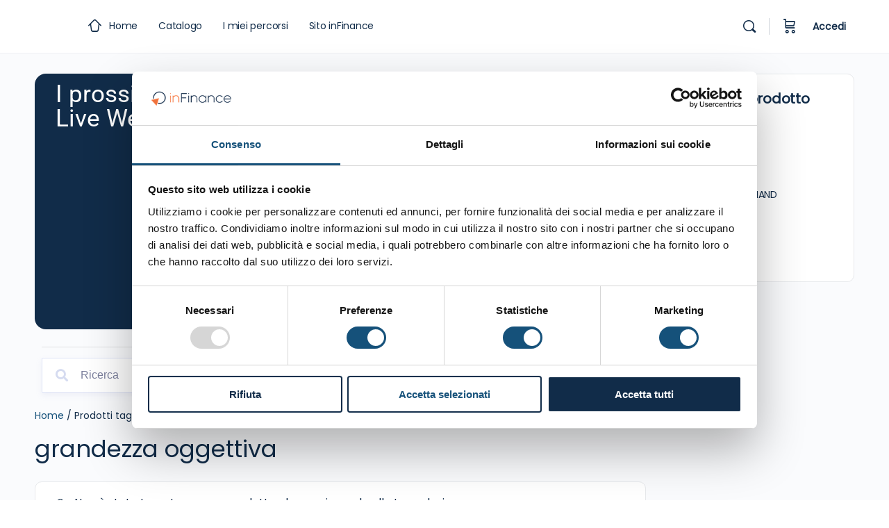

--- FILE ---
content_type: text/html; charset=UTF-8
request_url: https://digital.infinance.it/tag-prodotto/grandezza-oggettiva/
body_size: 29637
content:
<!doctype html>
<html lang="it-IT">
	<head>
		<meta charset="UTF-8">
		<link rel="profile" href="http://gmpg.org/xfn/11">
		<script type="text/html" id="tmpl-bb-link-preview">
<% if ( link_scrapping ) { %>
	<% if ( link_loading ) { %>
		<span class="bb-url-scrapper-loading bb-ajax-loader"><i class="bb-icon-l bb-icon-spinner animate-spin"></i>Loading preview...</span>
	<% } %>
	<% if ( link_success || link_error ) { %>
		<a title="Cancel Preview" href="#" id="bb-close-link-suggestion">Remove Preview</a>
		<div class="bb-link-preview-container">

			<% if ( link_images && link_images.length && link_success && ! link_error && '' !== link_image_index ) { %>
				<div id="bb-url-scrapper-img-holder">
					<div class="bb-link-preview-image">
						<div class="bb-link-preview-image-cover">
							<img src="<%= link_images[link_image_index] %>"/>
						</div>
						<div class="bb-link-preview-icons">
							<%
							if ( link_images.length > 1 ) { %>
								<a data-bp-tooltip-pos="up" data-bp-tooltip="Change image" href="#" class="icon-exchange toolbar-button bp-tooltip" id="icon-exchange"><i class="bb-icon-l bb-icon-exchange"></i></a>
							<% } %>
							<% if ( link_images.length ) { %>
								<a data-bp-tooltip-pos="up" data-bp-tooltip="Remove image" href="#" class="icon-image-slash toolbar-button bp-tooltip" id="bb-link-preview-remove-image"><i class="bb-icon-l bb-icon-image-slash"></i></a>
							<% } %>
							<a data-bp-tooltip-pos="up" data-bp-tooltip="Conferma" class="toolbar-button bp-tooltip" href="#" id="bb-link-preview-select-image">
								<i class="bb-icon-check bb-icon-l"></i>
							</a>
						</div>
					</div>
					<% if ( link_images.length > 1 ) { %>
						<div class="bb-url-thumb-nav">
							<button type="button" id="bb-url-prevPicButton"><span class="bb-icon-l bb-icon-angle-left"></span></button>
							<button type="button" id="bb-url-nextPicButton"><span class="bb-icon-l bb-icon-angle-right"></span></button>
							<div id="bb-url-scrapper-img-count">
								Image <%= link_image_index + 1 %>&nbsp;di&nbsp;<%= link_images.length %>
							</div>
						</div>
					<% } %>
				</div>
			<% } %>

			<% if ( link_success && ! link_error && link_url ) { %>
				<div class="bb-link-preview-info">
					<% var a = document.createElement('a');
						a.href = link_url;
						var hostname = a.hostname;
						var domainName = hostname.replace('www.', '' );
					%>

					<% if ( 'undefined' !== typeof link_title && link_title.trim() && link_description ) { %>
						<p class="bb-link-preview-link-name"><%= domainName %></p>
					<% } %>

					<% if ( link_success && ! link_error ) { %>
						<p class="bb-link-preview-title"><%= link_title %></p>
					<% } %>

					<% if ( link_success && ! link_error ) { %>
						<div class="bb-link-preview-excerpt"><p><%= link_description %></p></div>
					<% } %>
				</div>
			<% } %>
			<% if ( link_error && ! link_success ) { %>
				<div id="bb-url-error" class="bb-url-error"><%= link_error_msg %></div>
			<% } %>
		</div>
	<% } %>
<% } %>
</script>
<script type="text/html" id="tmpl-profile-card-popup">
	<div id="profile-card" class="bb-profile-card bb-popup-card" data-bp-item-id="" data-bp-item-component="members">

		<div class="skeleton-card">
			<div class="skeleton-card-body">
				<div class="skeleton-card-avatar bb-loading-bg"></div>
				<div class="skeleton-card-entity">
					<div class="skeleton-card-type bb-loading-bg"></div>
					<div class="skeleton-card-heading bb-loading-bg"></div>
					<div class="skeleton-card-meta bb-loading-bg"></div>
				</div>
			</div>
						<div class="skeleton-card-footer skeleton-footer-plain">
				<div class="skeleton-card-button bb-loading-bg"></div>
				<div class="skeleton-card-button bb-loading-bg"></div>
				<div class="skeleton-card-button bb-loading-bg"></div>
			</div>
		</div>

		<div class="bb-card-content">
			<div class="bb-card-body">
				<div class="bb-card-avatar">
					<span class="card-profile-status"></span>
					<img src="" alt="">
				</div>
				<div class="bb-card-entity">
					<div class="bb-card-profile-type"></div>
					<h4 class="bb-card-heading"></h4>
					<div class="bb-card-meta">
						<span class="card-meta-item card-meta-joined">Joined <span></span></span>
						<span class="card-meta-item card-meta-last-active"></span>
											</div>
				</div>
			</div>
			<div class="bb-card-footer">
								<div class="bb-card-action bb-card-action-outline">
					<a href="" class="card-button card-button-profile">Mostra Profilo</a>
				</div>
			</div>
		</div>

	</div>
</script>

            <style id="bb_learndash_30_custom_colors">

                
                .learndash-wrapper .bb-single-course-sidebar .ld-status.ld-primary-background {
                    background-color: #e2e7ed !important;
                    color: inherit !important;
                }

                .learndash-wrapper .ld-course-status .ld-status.ld-status-progress.ld-primary-background {
                    background-color: #ebe9e6 !important;
                    color: inherit !important;
                }

                .learndash-wrapper .learndash_content_wrap .wpProQuiz_content .wpProQuiz_button_reShowQuestion:hover {
                    background-color: #fff !important;
                }

                .learndash-wrapper .learndash_content_wrap .wpProQuiz_content .wpProQuiz_toplistTable th {
                    background-color: transparent !important;
                }

                .learndash-wrapper .wpProQuiz_content .wpProQuiz_button:not(.wpProQuiz_button_reShowQuestion):not(.wpProQuiz_button_restartQuiz) {
                    color: #fff !important;
                }

                .learndash-wrapper .wpProQuiz_content .wpProQuiz_button.wpProQuiz_button_restartQuiz {
                    color: #fff !important;
                }

                .wpProQuiz_content .wpProQuiz_results > div > .wpProQuiz_button,
                .learndash-wrapper .bb-learndash-content-wrap .ld-item-list .ld-item-list-item a.ld-item-name:hover,
                .learndash-wrapper .bb-learndash-content-wrap .ld-item-list .ld-item-list-item .ld-item-list-item-preview:hover a.ld-item-name .ld-item-title,
                .learndash-wrapper .bb-learndash-content-wrap .ld-item-list .ld-item-list-item .ld-item-list-item-preview:hover .ld-expand-button .ld-icon-arrow-down,
                .lms-topic-sidebar-wrapper .lms-lessions-list > ol li a.bb-lesson-head:hover,
                .learndash-wrapper .bb-learndash-content-wrap .ld-primary-color-hover:hover,
                .learndash-wrapper .learndash_content_wrap .ld-table-list-item-quiz .ld-primary-color-hover:hover .ld-item-title,
                .learndash-wrapper .ld-item-list-item-expanded .ld-table-list-items .ld-table-list-item .ld-table-list-item-quiz .ld-primary-color-hover:hover .ld-item-title,
                .learndash-wrapper .ld-table-list .ld-table-list-items div.ld-table-list-item a.ld-table-list-item-preview:hover .ld-topic-title,
                .lms-lesson-content .bb-type-list li a:hover,
                .lms-lesson-content .lms-quiz-list li a:hover,
                .learndash-wrapper .ld-expand-button.ld-button-alternate:hover .ld-icon-arrow-down,
                .learndash-wrapper .ld-table-list .ld-table-list-items div.ld-table-list-item a.ld-table-list-item-preview:hover .ld-topic-title:before,
                .bb-lessons-list .lms-toggle-lesson i:hover,
                .lms-topic-sidebar-wrapper .lms-course-quizzes-list > ul li a:hover,
                .lms-topic-sidebar-wrapper .lms-course-members-list .course-members-list a:hover,
                .lms-topic-sidebar-wrapper .lms-course-members-list .bb-course-member-wrap > .list-members-extra,
                .lms-topic-sidebar-wrapper .lms-course-members-list .bb-course-member-wrap > .list-members-extra:hover,
                .learndash-wrapper .ld-item-list .ld-item-list-item.ld-item-lesson-item .ld-item-list-item-preview .ld-item-name .ld-item-title .ld-item-components span,
                .bb-about-instructor h5 a:hover,
                .learndash_content_wrap .comment-respond .comment-author:hover,
                .single-sfwd-courses .comment-respond .comment-author:hover {
                    color: #00a2e8 !important;
                }

                .learndash-wrapper .learndash_content_wrap #quiz_continue_link,
                .learndash-wrapper .learndash_content_wrap .learndash_mark_complete_button,
                .learndash-wrapper .learndash_content_wrap #learndash_mark_complete_button,
                .learndash-wrapper .learndash_content_wrap .ld-status-complete,
                .learndash-wrapper .learndash_content_wrap .ld-alert-success .ld-button,
                .learndash-wrapper .learndash_content_wrap .ld-alert-success .ld-alert-icon,
                .wpProQuiz_questionList[data-type="assessment_answer"] .wpProQuiz_questionListItem label.is-selected:before,
                .wpProQuiz_questionList[data-type="single"] .wpProQuiz_questionListItem label.is-selected:before,
                .wpProQuiz_questionList[data-type="multiple"] .wpProQuiz_questionListItem label.is-selected:before {
                    background-color: #00a2e8 !important;
                }

                .wpProQuiz_content .wpProQuiz_results > div > .wpProQuiz_button,
                .wpProQuiz_questionList[data-type="multiple"] .wpProQuiz_questionListItem label.is-selected:before {
                    border-color: #00a2e8 !important;
                }

                .learndash-wrapper .wpProQuiz_content .wpProQuiz_button.wpProQuiz_button_restartQuiz,
                .learndash-wrapper .wpProQuiz_content .wpProQuiz_button.wpProQuiz_button_restartQuiz:hover,
                #learndash-page-content .sfwd-course-nav .learndash_next_prev_link a:hover,
                .bb-cover-list-item .ld-primary-background {
                    background-color: #00a2e8 !important;
                }

                
                
                .lms-topic-sidebar-wrapper .ld-secondary-background,
                .i-progress.i-progress-completed,
                .bb-cover-list-item .ld-secondary-background,
                .learndash-wrapper .ld-status-icon.ld-status-complete.ld-secondary-background,
                .learndash-wrapper .ld-status-icon.ld-quiz-complete,
                .ld-progress-bar .ld-progress-bar-percentage.ld-secondary-background {
                    background-color: #019e7c !important;
                }

                .bb-progress .bb-progress-circle {
                    border-color: #019e7c !important;
                }

                .learndash-wrapper .ld-alert-success {
                    border-color: #DCDFE3 !important;
                }

                .learndash-wrapper .ld-secondary-in-progress-icon {
                    color: #019e7c !important;
                }

                .learndash-wrapper .bb-learndash-content-wrap .ld-secondary-in-progress-icon {
                    border-left-color: #DEDFE2 !important;
                    border-top-color: #DEDFE2 !important;
                }

                
                
                .learndash-wrapper .ld-item-list .ld-item-list-item.ld-item-lesson-item .ld-item-name .ld-item-title .ld-item-components span.ld-status-waiting,
                .learndash-wrapper .ld-item-list .ld-item-list-item.ld-item-lesson-item .ld-item-name .ld-item-title .ld-item-components span.ld-status-waiting span.ld-icon,
                .learndash-wrapper .ld-status-waiting {
                    background-color: #ffd200 !important;
                }

                
            </style>

			<meta name='robots' content='noindex, follow' />
	<style>img:is([sizes="auto" i], [sizes^="auto," i]) { contain-intrinsic-size: 3000px 1500px }</style>
	
<!-- Google Tag Manager by PYS -->
    <script data-cfasync="false" data-pagespeed-no-defer>
	    window.dataLayerPYS = window.dataLayerPYS || [];
	</script>
<!-- End Google Tag Manager by PYS -->
	<!-- This site is optimized with the Yoast SEO plugin v26.4 - https://yoast.com/wordpress/plugins/seo/ -->
	<title>grandezza oggettiva Archivi - inFinance | Digital Academy</title>
	<meta property="og:locale" content="it_IT" />
	<meta property="og:type" content="article" />
	<meta property="og:title" content="grandezza oggettiva Archivi - inFinance | Digital Academy" />
	<meta property="og:url" content="https://digital.infinance.it/tag-prodotto/grandezza-oggettiva/" />
	<meta property="og:site_name" content="inFinance | Digital Academy" />
	<meta property="og:image" content="https://digital.infinance.it/wp-content/uploads/2024/09/digital_infinance_banner.jpg" />
	<meta property="og:image:width" content="1200" />
	<meta property="og:image:height" content="675" />
	<meta property="og:image:type" content="image/jpeg" />
	<meta name="twitter:card" content="summary_large_image" />
	<meta name="twitter:site" content="@inFinance_it" />
	<script type="application/ld+json" class="yoast-schema-graph">{"@context":"https://schema.org","@graph":[{"@type":"CollectionPage","@id":"https://digital.infinance.it/tag-prodotto/grandezza-oggettiva/","url":"https://digital.infinance.it/tag-prodotto/grandezza-oggettiva/","name":"grandezza oggettiva Archivi - inFinance | Digital Academy","isPartOf":{"@id":"https://digital.infinance.it/#website"},"breadcrumb":{"@id":"https://digital.infinance.it/tag-prodotto/grandezza-oggettiva/#breadcrumb"},"inLanguage":"it-IT"},{"@type":"BreadcrumbList","@id":"https://digital.infinance.it/tag-prodotto/grandezza-oggettiva/#breadcrumb","itemListElement":[{"@type":"ListItem","position":1,"name":"Home","item":"https://digital.infinance.it/"},{"@type":"ListItem","position":2,"name":"grandezza oggettiva"}]},{"@type":"WebSite","@id":"https://digital.infinance.it/#website","url":"https://digital.infinance.it/","name":"inFinance | Digital Academy","description":"","publisher":{"@id":"https://digital.infinance.it/#organization"},"potentialAction":[{"@type":"SearchAction","target":{"@type":"EntryPoint","urlTemplate":"https://digital.infinance.it/?s={search_term_string}"},"query-input":{"@type":"PropertyValueSpecification","valueRequired":true,"valueName":"search_term_string"}}],"inLanguage":"it-IT"},{"@type":"Organization","@id":"https://digital.infinance.it/#organization","name":"inFinance | Digital Academy","url":"https://digital.infinance.it/","logo":{"@type":"ImageObject","inLanguage":"it-IT","@id":"https://digital.infinance.it/#/schema/logo/image/","url":"https://digital.infinance.it/wp-content/uploads/2024/09/logo_infinance_1-1.png","contentUrl":"https://digital.infinance.it/wp-content/uploads/2024/09/logo_infinance_1-1.png","width":696,"height":696,"caption":"inFinance | Digital Academy"},"image":{"@id":"https://digital.infinance.it/#/schema/logo/image/"},"sameAs":["https://www.facebook.com/infinance.it/","https://x.com/inFinance_it","https://www.youtube.com/c/InfinanceIt","https://www.linkedin.com/company/infinance_it"]}]}</script>
	<!-- / Yoast SEO plugin. -->


<script type='application/javascript' id='pys-version-script'>console.log('PixelYourSite PRO version 12.3.1');</script>
<link rel='dns-prefetch' href='//www.webinarpro.it' />
<link rel='dns-prefetch' href='//fonts.googleapis.com' />
<link rel='preconnect' href='https://fonts.gstatic.com' crossorigin />
<link rel="alternate" type="application/rss+xml" title="inFinance | Digital Academy &raquo; Feed" href="https://digital.infinance.it/feed/" />
<link rel="alternate" type="application/rss+xml" title="inFinance | Digital Academy &raquo; Feed dei commenti" href="https://digital.infinance.it/comments/feed/" />
<link rel="alternate" type="application/rss+xml" title="Feed inFinance | Digital Academy &raquo; grandezza oggettiva Tag" href="https://digital.infinance.it/tag-prodotto/grandezza-oggettiva/feed/" />
<script type="text/javascript">
/* <![CDATA[ */
window._wpemojiSettings = {"baseUrl":"https:\/\/s.w.org\/images\/core\/emoji\/16.0.1\/72x72\/","ext":".png","svgUrl":"https:\/\/s.w.org\/images\/core\/emoji\/16.0.1\/svg\/","svgExt":".svg","source":{"concatemoji":"https:\/\/digital.infinance.it\/wp-includes\/js\/wp-emoji-release.min.js?ver=6.8.3"}};
/*! This file is auto-generated */
!function(s,n){var o,i,e;function c(e){try{var t={supportTests:e,timestamp:(new Date).valueOf()};sessionStorage.setItem(o,JSON.stringify(t))}catch(e){}}function p(e,t,n){e.clearRect(0,0,e.canvas.width,e.canvas.height),e.fillText(t,0,0);var t=new Uint32Array(e.getImageData(0,0,e.canvas.width,e.canvas.height).data),a=(e.clearRect(0,0,e.canvas.width,e.canvas.height),e.fillText(n,0,0),new Uint32Array(e.getImageData(0,0,e.canvas.width,e.canvas.height).data));return t.every(function(e,t){return e===a[t]})}function u(e,t){e.clearRect(0,0,e.canvas.width,e.canvas.height),e.fillText(t,0,0);for(var n=e.getImageData(16,16,1,1),a=0;a<n.data.length;a++)if(0!==n.data[a])return!1;return!0}function f(e,t,n,a){switch(t){case"flag":return n(e,"\ud83c\udff3\ufe0f\u200d\u26a7\ufe0f","\ud83c\udff3\ufe0f\u200b\u26a7\ufe0f")?!1:!n(e,"\ud83c\udde8\ud83c\uddf6","\ud83c\udde8\u200b\ud83c\uddf6")&&!n(e,"\ud83c\udff4\udb40\udc67\udb40\udc62\udb40\udc65\udb40\udc6e\udb40\udc67\udb40\udc7f","\ud83c\udff4\u200b\udb40\udc67\u200b\udb40\udc62\u200b\udb40\udc65\u200b\udb40\udc6e\u200b\udb40\udc67\u200b\udb40\udc7f");case"emoji":return!a(e,"\ud83e\udedf")}return!1}function g(e,t,n,a){var r="undefined"!=typeof WorkerGlobalScope&&self instanceof WorkerGlobalScope?new OffscreenCanvas(300,150):s.createElement("canvas"),o=r.getContext("2d",{willReadFrequently:!0}),i=(o.textBaseline="top",o.font="600 32px Arial",{});return e.forEach(function(e){i[e]=t(o,e,n,a)}),i}function t(e){var t=s.createElement("script");t.src=e,t.defer=!0,s.head.appendChild(t)}"undefined"!=typeof Promise&&(o="wpEmojiSettingsSupports",i=["flag","emoji"],n.supports={everything:!0,everythingExceptFlag:!0},e=new Promise(function(e){s.addEventListener("DOMContentLoaded",e,{once:!0})}),new Promise(function(t){var n=function(){try{var e=JSON.parse(sessionStorage.getItem(o));if("object"==typeof e&&"number"==typeof e.timestamp&&(new Date).valueOf()<e.timestamp+604800&&"object"==typeof e.supportTests)return e.supportTests}catch(e){}return null}();if(!n){if("undefined"!=typeof Worker&&"undefined"!=typeof OffscreenCanvas&&"undefined"!=typeof URL&&URL.createObjectURL&&"undefined"!=typeof Blob)try{var e="postMessage("+g.toString()+"("+[JSON.stringify(i),f.toString(),p.toString(),u.toString()].join(",")+"));",a=new Blob([e],{type:"text/javascript"}),r=new Worker(URL.createObjectURL(a),{name:"wpTestEmojiSupports"});return void(r.onmessage=function(e){c(n=e.data),r.terminate(),t(n)})}catch(e){}c(n=g(i,f,p,u))}t(n)}).then(function(e){for(var t in e)n.supports[t]=e[t],n.supports.everything=n.supports.everything&&n.supports[t],"flag"!==t&&(n.supports.everythingExceptFlag=n.supports.everythingExceptFlag&&n.supports[t]);n.supports.everythingExceptFlag=n.supports.everythingExceptFlag&&!n.supports.flag,n.DOMReady=!1,n.readyCallback=function(){n.DOMReady=!0}}).then(function(){return e}).then(function(){var e;n.supports.everything||(n.readyCallback(),(e=n.source||{}).concatemoji?t(e.concatemoji):e.wpemoji&&e.twemoji&&(t(e.twemoji),t(e.wpemoji)))}))}((window,document),window._wpemojiSettings);
/* ]]> */
</script>
<link rel='stylesheet' id='bp-nouveau-icons-map-css' href='https://digital.infinance.it/wp-content/plugins/buddyboss-platform/bp-templates/bp-nouveau/icons/css/icons-map.min.css?ver=2.13.1' type='text/css' media='all' />
<link rel='stylesheet' id='bp-nouveau-bb-icons-css' href='https://digital.infinance.it/wp-content/plugins/buddyboss-platform/bp-templates/bp-nouveau/icons/css/bb-icons.min.css?ver=1.0.8' type='text/css' media='all' />
<link rel='stylesheet' id='dashicons-css' href='https://digital.infinance.it/wp-includes/css/dashicons.min.css?ver=6.8.3' type='text/css' media='all' />
<link rel='stylesheet' id='bp-nouveau-css' href='https://digital.infinance.it/wp-content/plugins/buddyboss-platform/bp-templates/bp-nouveau/css/buddypress.min.css?ver=2.13.1' type='text/css' media='all' />
<style id='bp-nouveau-inline-css' type='text/css'>
.list-wrap .bs-group-cover a:before{ background:unset; }
</style>
<link rel='stylesheet' id='buddyboss_legacy-css' href='https://digital.infinance.it/wp-content/themes/buddyboss-theme/inc/plugins/buddyboss-menu-icons/vendor/kucrut/icon-picker/css/types/buddyboss_legacy.css?ver=1.0' type='text/css' media='all' />
<link rel='stylesheet' id='wp-block-library-css' href='https://digital.infinance.it/wp-includes/css/dist/block-library/style.min.css?ver=6.8.3' type='text/css' media='all' />
<style id='classic-theme-styles-inline-css' type='text/css'>
/*! This file is auto-generated */
.wp-block-button__link{color:#fff;background-color:#32373c;border-radius:9999px;box-shadow:none;text-decoration:none;padding:calc(.667em + 2px) calc(1.333em + 2px);font-size:1.125em}.wp-block-file__button{background:#32373c;color:#fff;text-decoration:none}
</style>
<link rel='stylesheet' id='bb_theme_block-buddypanel-style-css-css' href='https://digital.infinance.it/wp-content/themes/buddyboss-theme/blocks/buddypanel/build/style-buddypanel.css?ver=0d3f6dc312fb857c6779' type='text/css' media='all' />
<link rel='stylesheet' id='awsm-ead-public-css' href='https://digital.infinance.it/wp-content/plugins/embed-any-document/css/embed-public.min.css?ver=2.7.12' type='text/css' media='all' />
<link rel='stylesheet' id='ultp-gutenberg-blocks-css' href='https://digital.infinance.it/wp-content/plugins/uncanny-toolkit-pro/src/blocks/dist/index.css?ver=4.4' type='text/css' media='all' />
<style id='global-styles-inline-css' type='text/css'>
:root{--wp--preset--aspect-ratio--square: 1;--wp--preset--aspect-ratio--4-3: 4/3;--wp--preset--aspect-ratio--3-4: 3/4;--wp--preset--aspect-ratio--3-2: 3/2;--wp--preset--aspect-ratio--2-3: 2/3;--wp--preset--aspect-ratio--16-9: 16/9;--wp--preset--aspect-ratio--9-16: 9/16;--wp--preset--color--black: #000000;--wp--preset--color--cyan-bluish-gray: #abb8c3;--wp--preset--color--white: #ffffff;--wp--preset--color--pale-pink: #f78da7;--wp--preset--color--vivid-red: #cf2e2e;--wp--preset--color--luminous-vivid-orange: #ff6900;--wp--preset--color--luminous-vivid-amber: #fcb900;--wp--preset--color--light-green-cyan: #7bdcb5;--wp--preset--color--vivid-green-cyan: #00d084;--wp--preset--color--pale-cyan-blue: #8ed1fc;--wp--preset--color--vivid-cyan-blue: #0693e3;--wp--preset--color--vivid-purple: #9b51e0;--wp--preset--gradient--vivid-cyan-blue-to-vivid-purple: linear-gradient(135deg,rgba(6,147,227,1) 0%,rgb(155,81,224) 100%);--wp--preset--gradient--light-green-cyan-to-vivid-green-cyan: linear-gradient(135deg,rgb(122,220,180) 0%,rgb(0,208,130) 100%);--wp--preset--gradient--luminous-vivid-amber-to-luminous-vivid-orange: linear-gradient(135deg,rgba(252,185,0,1) 0%,rgba(255,105,0,1) 100%);--wp--preset--gradient--luminous-vivid-orange-to-vivid-red: linear-gradient(135deg,rgba(255,105,0,1) 0%,rgb(207,46,46) 100%);--wp--preset--gradient--very-light-gray-to-cyan-bluish-gray: linear-gradient(135deg,rgb(238,238,238) 0%,rgb(169,184,195) 100%);--wp--preset--gradient--cool-to-warm-spectrum: linear-gradient(135deg,rgb(74,234,220) 0%,rgb(151,120,209) 20%,rgb(207,42,186) 40%,rgb(238,44,130) 60%,rgb(251,105,98) 80%,rgb(254,248,76) 100%);--wp--preset--gradient--blush-light-purple: linear-gradient(135deg,rgb(255,206,236) 0%,rgb(152,150,240) 100%);--wp--preset--gradient--blush-bordeaux: linear-gradient(135deg,rgb(254,205,165) 0%,rgb(254,45,45) 50%,rgb(107,0,62) 100%);--wp--preset--gradient--luminous-dusk: linear-gradient(135deg,rgb(255,203,112) 0%,rgb(199,81,192) 50%,rgb(65,88,208) 100%);--wp--preset--gradient--pale-ocean: linear-gradient(135deg,rgb(255,245,203) 0%,rgb(182,227,212) 50%,rgb(51,167,181) 100%);--wp--preset--gradient--electric-grass: linear-gradient(135deg,rgb(202,248,128) 0%,rgb(113,206,126) 100%);--wp--preset--gradient--midnight: linear-gradient(135deg,rgb(2,3,129) 0%,rgb(40,116,252) 100%);--wp--preset--font-size--small: 13px;--wp--preset--font-size--medium: 20px;--wp--preset--font-size--large: 36px;--wp--preset--font-size--x-large: 42px;--wp--preset--spacing--20: 0.44rem;--wp--preset--spacing--30: 0.67rem;--wp--preset--spacing--40: 1rem;--wp--preset--spacing--50: 1.5rem;--wp--preset--spacing--60: 2.25rem;--wp--preset--spacing--70: 3.38rem;--wp--preset--spacing--80: 5.06rem;--wp--preset--shadow--natural: 6px 6px 9px rgba(0, 0, 0, 0.2);--wp--preset--shadow--deep: 12px 12px 50px rgba(0, 0, 0, 0.4);--wp--preset--shadow--sharp: 6px 6px 0px rgba(0, 0, 0, 0.2);--wp--preset--shadow--outlined: 6px 6px 0px -3px rgba(255, 255, 255, 1), 6px 6px rgba(0, 0, 0, 1);--wp--preset--shadow--crisp: 6px 6px 0px rgba(0, 0, 0, 1);}:where(.is-layout-flex){gap: 0.5em;}:where(.is-layout-grid){gap: 0.5em;}body .is-layout-flex{display: flex;}.is-layout-flex{flex-wrap: wrap;align-items: center;}.is-layout-flex > :is(*, div){margin: 0;}body .is-layout-grid{display: grid;}.is-layout-grid > :is(*, div){margin: 0;}:where(.wp-block-columns.is-layout-flex){gap: 2em;}:where(.wp-block-columns.is-layout-grid){gap: 2em;}:where(.wp-block-post-template.is-layout-flex){gap: 1.25em;}:where(.wp-block-post-template.is-layout-grid){gap: 1.25em;}.has-black-color{color: var(--wp--preset--color--black) !important;}.has-cyan-bluish-gray-color{color: var(--wp--preset--color--cyan-bluish-gray) !important;}.has-white-color{color: var(--wp--preset--color--white) !important;}.has-pale-pink-color{color: var(--wp--preset--color--pale-pink) !important;}.has-vivid-red-color{color: var(--wp--preset--color--vivid-red) !important;}.has-luminous-vivid-orange-color{color: var(--wp--preset--color--luminous-vivid-orange) !important;}.has-luminous-vivid-amber-color{color: var(--wp--preset--color--luminous-vivid-amber) !important;}.has-light-green-cyan-color{color: var(--wp--preset--color--light-green-cyan) !important;}.has-vivid-green-cyan-color{color: var(--wp--preset--color--vivid-green-cyan) !important;}.has-pale-cyan-blue-color{color: var(--wp--preset--color--pale-cyan-blue) !important;}.has-vivid-cyan-blue-color{color: var(--wp--preset--color--vivid-cyan-blue) !important;}.has-vivid-purple-color{color: var(--wp--preset--color--vivid-purple) !important;}.has-black-background-color{background-color: var(--wp--preset--color--black) !important;}.has-cyan-bluish-gray-background-color{background-color: var(--wp--preset--color--cyan-bluish-gray) !important;}.has-white-background-color{background-color: var(--wp--preset--color--white) !important;}.has-pale-pink-background-color{background-color: var(--wp--preset--color--pale-pink) !important;}.has-vivid-red-background-color{background-color: var(--wp--preset--color--vivid-red) !important;}.has-luminous-vivid-orange-background-color{background-color: var(--wp--preset--color--luminous-vivid-orange) !important;}.has-luminous-vivid-amber-background-color{background-color: var(--wp--preset--color--luminous-vivid-amber) !important;}.has-light-green-cyan-background-color{background-color: var(--wp--preset--color--light-green-cyan) !important;}.has-vivid-green-cyan-background-color{background-color: var(--wp--preset--color--vivid-green-cyan) !important;}.has-pale-cyan-blue-background-color{background-color: var(--wp--preset--color--pale-cyan-blue) !important;}.has-vivid-cyan-blue-background-color{background-color: var(--wp--preset--color--vivid-cyan-blue) !important;}.has-vivid-purple-background-color{background-color: var(--wp--preset--color--vivid-purple) !important;}.has-black-border-color{border-color: var(--wp--preset--color--black) !important;}.has-cyan-bluish-gray-border-color{border-color: var(--wp--preset--color--cyan-bluish-gray) !important;}.has-white-border-color{border-color: var(--wp--preset--color--white) !important;}.has-pale-pink-border-color{border-color: var(--wp--preset--color--pale-pink) !important;}.has-vivid-red-border-color{border-color: var(--wp--preset--color--vivid-red) !important;}.has-luminous-vivid-orange-border-color{border-color: var(--wp--preset--color--luminous-vivid-orange) !important;}.has-luminous-vivid-amber-border-color{border-color: var(--wp--preset--color--luminous-vivid-amber) !important;}.has-light-green-cyan-border-color{border-color: var(--wp--preset--color--light-green-cyan) !important;}.has-vivid-green-cyan-border-color{border-color: var(--wp--preset--color--vivid-green-cyan) !important;}.has-pale-cyan-blue-border-color{border-color: var(--wp--preset--color--pale-cyan-blue) !important;}.has-vivid-cyan-blue-border-color{border-color: var(--wp--preset--color--vivid-cyan-blue) !important;}.has-vivid-purple-border-color{border-color: var(--wp--preset--color--vivid-purple) !important;}.has-vivid-cyan-blue-to-vivid-purple-gradient-background{background: var(--wp--preset--gradient--vivid-cyan-blue-to-vivid-purple) !important;}.has-light-green-cyan-to-vivid-green-cyan-gradient-background{background: var(--wp--preset--gradient--light-green-cyan-to-vivid-green-cyan) !important;}.has-luminous-vivid-amber-to-luminous-vivid-orange-gradient-background{background: var(--wp--preset--gradient--luminous-vivid-amber-to-luminous-vivid-orange) !important;}.has-luminous-vivid-orange-to-vivid-red-gradient-background{background: var(--wp--preset--gradient--luminous-vivid-orange-to-vivid-red) !important;}.has-very-light-gray-to-cyan-bluish-gray-gradient-background{background: var(--wp--preset--gradient--very-light-gray-to-cyan-bluish-gray) !important;}.has-cool-to-warm-spectrum-gradient-background{background: var(--wp--preset--gradient--cool-to-warm-spectrum) !important;}.has-blush-light-purple-gradient-background{background: var(--wp--preset--gradient--blush-light-purple) !important;}.has-blush-bordeaux-gradient-background{background: var(--wp--preset--gradient--blush-bordeaux) !important;}.has-luminous-dusk-gradient-background{background: var(--wp--preset--gradient--luminous-dusk) !important;}.has-pale-ocean-gradient-background{background: var(--wp--preset--gradient--pale-ocean) !important;}.has-electric-grass-gradient-background{background: var(--wp--preset--gradient--electric-grass) !important;}.has-midnight-gradient-background{background: var(--wp--preset--gradient--midnight) !important;}.has-small-font-size{font-size: var(--wp--preset--font-size--small) !important;}.has-medium-font-size{font-size: var(--wp--preset--font-size--medium) !important;}.has-large-font-size{font-size: var(--wp--preset--font-size--large) !important;}.has-x-large-font-size{font-size: var(--wp--preset--font-size--x-large) !important;}
:where(.wp-block-post-template.is-layout-flex){gap: 1.25em;}:where(.wp-block-post-template.is-layout-grid){gap: 1.25em;}
:where(.wp-block-columns.is-layout-flex){gap: 2em;}:where(.wp-block-columns.is-layout-grid){gap: 2em;}
:root :where(.wp-block-pullquote){font-size: 1.5em;line-height: 1.6;}
</style>
<link rel='stylesheet' id='uncannyowl-learndash-toolkit-free-css' href='https://digital.infinance.it/wp-content/plugins/uncanny-learndash-toolkit/src/assets/frontend/dist/bundle.min.css?ver=3.7.0.4' type='text/css' media='all' />
<link rel='stylesheet' id='ultp-frontend-css' href='https://digital.infinance.it/wp-content/plugins/uncanny-toolkit-pro/src/assets/dist/frontend/bundle.min.css?ver=4.4' type='text/css' media='all' />
<link rel='stylesheet' id='follow-up-emails-css' href='https://digital.infinance.it/wp-content/plugins/woocommerce-follow-up-emails/templates/followups.css?ver=4.9.51' type='text/css' media='all' />
<link rel='stylesheet' id='woocommerce-layout-css' href='https://digital.infinance.it/wp-content/plugins/woocommerce/assets/css/woocommerce-layout.css?ver=10.4.3' type='text/css' media='all' />
<link rel='stylesheet' id='woocommerce-smallscreen-css' href='https://digital.infinance.it/wp-content/plugins/woocommerce/assets/css/woocommerce-smallscreen.css?ver=10.4.3' type='text/css' media='only screen and (max-width: 768px)' />
<link rel='stylesheet' id='woocommerce-general-css' href='https://digital.infinance.it/wp-content/plugins/woocommerce/assets/css/woocommerce.css?ver=10.4.3' type='text/css' media='all' />
<style id='woocommerce-inline-inline-css' type='text/css'>
.woocommerce form .form-row .required { visibility: visible; }
</style>
<link rel='stylesheet' id='learndash_quiz_front_css-css' href='//digital.infinance.it/wp-content/plugins/sfwd-lms/themes/legacy/templates/learndash_quiz_front.min.css?ver=4.25.6' type='text/css' media='all' />
<link rel='stylesheet' id='learndash-css' href='//digital.infinance.it/wp-content/plugins/sfwd-lms/src/assets/dist/css/styles.css?ver=4.25.6' type='text/css' media='all' />
<link rel='stylesheet' id='jquery-dropdown-css-css' href='//digital.infinance.it/wp-content/plugins/sfwd-lms/assets/css/jquery.dropdown.min.css?ver=4.25.6' type='text/css' media='all' />
<link rel='stylesheet' id='learndash_lesson_video-css' href='//digital.infinance.it/wp-content/plugins/sfwd-lms/themes/legacy/templates/learndash_lesson_video.min.css?ver=4.25.6' type='text/css' media='all' />
<link rel='stylesheet' id='learndash-admin-bar-css' href='https://digital.infinance.it/wp-content/plugins/sfwd-lms/src/assets/dist/css/admin-bar/styles.css?ver=4.25.6' type='text/css' media='all' />
<link rel='stylesheet' id='learndash-course-grid-skin-grid-css' href='https://digital.infinance.it/wp-content/plugins/sfwd-lms/includes/course-grid/templates/skins/grid/style.css?ver=4.25.6' type='text/css' media='all' />
<link rel='stylesheet' id='learndash-course-grid-pagination-css' href='https://digital.infinance.it/wp-content/plugins/sfwd-lms/includes/course-grid/templates/pagination/style.css?ver=4.25.6' type='text/css' media='all' />
<link rel='stylesheet' id='learndash-course-grid-filter-css' href='https://digital.infinance.it/wp-content/plugins/sfwd-lms/includes/course-grid/templates/filter/style.css?ver=4.25.6' type='text/css' media='all' />
<link rel='stylesheet' id='learndash-course-grid-card-grid-1-css' href='https://digital.infinance.it/wp-content/plugins/sfwd-lms/includes/course-grid/templates/cards/grid-1/style.css?ver=4.25.6' type='text/css' media='all' />
<link rel='stylesheet' id='stile-b3punto5-css' href='https://www.webinarpro.it/jiolli/css/style-b3punto5front.css?ver=6.8.3' type='text/css' media='all' />
<link rel='stylesheet' id='stile-b4-css' href='https://www.webinarpro.it/jiolli/css/style-b4front.css?ver=6.8.3' type='text/css' media='all' />
<link rel='stylesheet' id='stile-b6punto1-css' href='https://www.webinarpro.it/jiolli/css/style-b6punto1front.css?ver=6.8.3' type='text/css' media='all' />
<link rel='stylesheet' id='redux-extendify-styles-css' href='https://digital.infinance.it/wp-content/themes/buddyboss-theme/inc/admin/framework/redux-core/assets/css/extendify-utilities.css?ver=4.4.11' type='text/css' media='all' />
<link rel='stylesheet' id='learndash-front-css' href='//digital.infinance.it/wp-content/plugins/sfwd-lms/themes/ld30/assets/css/learndash.min.css?ver=4.25.6' type='text/css' media='all' />
<style id='learndash-front-inline-css' type='text/css'>
		.learndash-wrapper .ld-item-list .ld-item-list-item.ld-is-next,
		.learndash-wrapper .wpProQuiz_content .wpProQuiz_questionListItem label:focus-within {
			border-color: #00a2e8;
		}

		/*
		.learndash-wrapper a:not(.ld-button):not(#quiz_continue_link):not(.ld-focus-menu-link):not(.btn-blue):not(#quiz_continue_link):not(.ld-js-register-account):not(#ld-focus-mode-course-heading):not(#btn-join):not(.ld-item-name):not(.ld-table-list-item-preview):not(.ld-lesson-item-preview-heading),
		 */

		.learndash-wrapper .ld-breadcrumbs a,
		.learndash-wrapper .ld-lesson-item.ld-is-current-lesson .ld-lesson-item-preview-heading,
		.learndash-wrapper .ld-lesson-item.ld-is-current-lesson .ld-lesson-title,
		.learndash-wrapper .ld-primary-color-hover:hover,
		.learndash-wrapper .ld-primary-color,
		.learndash-wrapper .ld-primary-color-hover:hover,
		.learndash-wrapper .ld-primary-color,
		.learndash-wrapper .ld-tabs .ld-tabs-navigation .ld-tab.ld-active,
		.learndash-wrapper .ld-button.ld-button-transparent,
		.learndash-wrapper .ld-button.ld-button-reverse,
		.learndash-wrapper .ld-icon-certificate,
		.learndash-wrapper .ld-login-modal .ld-login-modal-login .ld-modal-heading,
		#wpProQuiz_user_content a,
		.learndash-wrapper .ld-item-list .ld-item-list-item a.ld-item-name:hover,
		.learndash-wrapper .ld-focus-comments__heading-actions .ld-expand-button,
		.learndash-wrapper .ld-focus-comments__heading a,
		.learndash-wrapper .ld-focus-comments .comment-respond a,
		.learndash-wrapper .ld-focus-comment .ld-comment-reply a.comment-reply-link:hover,
		.learndash-wrapper .ld-expand-button.ld-button-alternate {
			color: #00a2e8 !important;
		}

		.learndash-wrapper .ld-focus-comment.bypostauthor>.ld-comment-wrapper,
		.learndash-wrapper .ld-focus-comment.role-group_leader>.ld-comment-wrapper,
		.learndash-wrapper .ld-focus-comment.role-administrator>.ld-comment-wrapper {
			background-color:rgba(0, 162, 232, 0.03) !important;
		}


		.learndash-wrapper .ld-primary-background,
		.learndash-wrapper .ld-tabs .ld-tabs-navigation .ld-tab.ld-active:after {
			background: #00a2e8 !important;
		}



		.learndash-wrapper .ld-course-navigation .ld-lesson-item.ld-is-current-lesson .ld-status-incomplete,
		.learndash-wrapper .ld-focus-comment.bypostauthor:not(.ptype-sfwd-assignment) >.ld-comment-wrapper>.ld-comment-avatar img,
		.learndash-wrapper .ld-focus-comment.role-group_leader>.ld-comment-wrapper>.ld-comment-avatar img,
		.learndash-wrapper .ld-focus-comment.role-administrator>.ld-comment-wrapper>.ld-comment-avatar img {
			border-color: #00a2e8 !important;
		}



		.learndash-wrapper .ld-loading::before {
			border-top:3px solid #00a2e8 !important;
		}

		.learndash-wrapper .ld-button:hover:not([disabled]):not(.ld-button-transparent):not(.ld--ignore-inline-css),
		#learndash-tooltips .ld-tooltip:after,
		#learndash-tooltips .ld-tooltip,
		.ld-tooltip:not(.ld-tooltip--modern) [role="tooltip"],
		.learndash-wrapper .ld-primary-background,
		.learndash-wrapper .btn-join:not(.ld--ignore-inline-css),
		.learndash-wrapper #btn-join:not(.ld--ignore-inline-css),
		.learndash-wrapper .ld-button:not([disabled]):not(.ld-button-reverse):not(.ld-button-transparent):not(.ld--ignore-inline-css),
		.learndash-wrapper .ld-expand-button:not([disabled]),
		.learndash-wrapper .wpProQuiz_content .wpProQuiz_button:not([disabled]):not(.wpProQuiz_button_reShowQuestion):not(.wpProQuiz_button_restartQuiz),
		.learndash-wrapper .wpProQuiz_content .wpProQuiz_button2:not([disabled]),
		.learndash-wrapper .ld-focus .ld-focus-sidebar .ld-course-navigation-heading,
		.learndash-wrapper .ld-focus-comments .form-submit #submit,
		.learndash-wrapper .ld-login-modal input[type='submit']:not([disabled]),
		.learndash-wrapper .ld-login-modal .ld-login-modal-register:not([disabled]),
		.learndash-wrapper .wpProQuiz_content .wpProQuiz_certificate a.btn-blue:not([disabled]),
		.learndash-wrapper .ld-focus .ld-focus-header .ld-user-menu .ld-user-menu-items a:not([disabled]),
		#wpProQuiz_user_content table.wp-list-table thead th,
		#wpProQuiz_overlay_close:not([disabled]),
		.learndash-wrapper .ld-expand-button.ld-button-alternate:not([disabled]) .ld-icon {
			background-color: #00a2e8 !important;
			color: #000000;
		}

		.learndash-wrapper .ld-focus .ld-focus-sidebar .ld-focus-sidebar-trigger:not([disabled]):not(:hover):not(:focus) .ld-icon {
			background-color: #00a2e8;
		}

		.learndash-wrapper .ld-focus .ld-focus-sidebar .ld-focus-sidebar-trigger:hover .ld-icon,
		.learndash-wrapper .ld-focus .ld-focus-sidebar .ld-focus-sidebar-trigger:focus .ld-icon {
			border-color: #00a2e8;
			color: #00a2e8;
		}

		.learndash-wrapper .ld-button:focus:not(.ld-button-transparent):not(.ld--ignore-inline-css),
		.learndash-wrapper .btn-join:focus:not(.ld--ignore-inline-css),
		.learndash-wrapper #btn-join:focus:not(.ld--ignore-inline-css),
		.learndash-wrapper .ld-expand-button:focus,
		.learndash-wrapper .wpProQuiz_content .wpProQuiz_button:not(.wpProQuiz_button_reShowQuestion):focus:not(.wpProQuiz_button_restartQuiz),
		.learndash-wrapper .wpProQuiz_content .wpProQuiz_button2:focus,
		.learndash-wrapper .ld-focus-comments .form-submit #submit,
		.learndash-wrapper .ld-login-modal input[type='submit']:focus,
		.learndash-wrapper .ld-login-modal .ld-login-modal-register:focus,
		.learndash-wrapper .wpProQuiz_content .wpProQuiz_certificate a.btn-blue:focus {
			opacity: 0.75; /* Replicates the hover/focus states pre-4.21.3. */
			outline-color: #00a2e8;
		}

		.learndash-wrapper .ld-button:hover:not(.ld-button-transparent):not(.ld--ignore-inline-css),
		.learndash-wrapper .btn-join:hover:not(.ld--ignore-inline-css),
		.learndash-wrapper #btn-join:hover:not(.ld--ignore-inline-css),
		.learndash-wrapper .ld-expand-button:hover,
		.learndash-wrapper .wpProQuiz_content .wpProQuiz_button:not(.wpProQuiz_button_reShowQuestion):hover:not(.wpProQuiz_button_restartQuiz),
		.learndash-wrapper .wpProQuiz_content .wpProQuiz_button2:hover,
		.learndash-wrapper .ld-focus-comments .form-submit #submit,
		.learndash-wrapper .ld-login-modal input[type='submit']:hover,
		.learndash-wrapper .ld-login-modal .ld-login-modal-register:hover,
		.learndash-wrapper .wpProQuiz_content .wpProQuiz_certificate a.btn-blue:hover {
			background-color: #00a2e8; /* Replicates the hover/focus states pre-4.21.3. */
			opacity: 0.85; /* Replicates the hover/focus states pre-4.21.3. */
		}

		.learndash-wrapper .ld-item-list .ld-item-search .ld-closer:focus {
			border-color: #00a2e8;
		}

		.learndash-wrapper .ld-focus .ld-focus-header .ld-user-menu .ld-user-menu-items:before {
			border-bottom-color: #00a2e8 !important;
		}

		.learndash-wrapper .ld-button.ld-button-transparent:hover {
			background: transparent !important;
		}

		.learndash-wrapper .ld-button.ld-button-transparent:focus {
			outline-color: #00a2e8;
		}

		.learndash-wrapper .ld-focus .ld-focus-header .sfwd-mark-complete .learndash_mark_complete_button:not(.ld--ignore-inline-css),
		.learndash-wrapper .ld-focus .ld-focus-header #sfwd-mark-complete #learndash_mark_complete_button,
		.learndash-wrapper .ld-button.ld-button-transparent,
		.learndash-wrapper .ld-button.ld-button-alternate,
		.learndash-wrapper .ld-expand-button.ld-button-alternate {
			background-color:transparent !important;
		}

		.learndash-wrapper .ld-focus-header .ld-user-menu .ld-user-menu-items a,
		.learndash-wrapper .ld-button.ld-button-reverse:hover,
		.learndash-wrapper .ld-alert-success .ld-alert-icon.ld-icon-certificate,
		.learndash-wrapper .ld-alert-warning .ld-button,
		.learndash-wrapper .ld-primary-background.ld-status {
			color:white !important;
		}

		.learndash-wrapper .ld-status.ld-status-unlocked {
			background-color: rgba(0,162,232,0.2) !important;
			color: #00a2e8 !important;
		}

		.learndash-wrapper .wpProQuiz_content .wpProQuiz_addToplist {
			background-color: rgba(0,162,232,0.1) !important;
			border: 1px solid #00a2e8 !important;
		}

		.learndash-wrapper .wpProQuiz_content .wpProQuiz_toplistTable th {
			background: #00a2e8 !important;
		}

		.learndash-wrapper .wpProQuiz_content .wpProQuiz_toplistTrOdd {
			background-color: rgba(0,162,232,0.1) !important;
		}


		.learndash-wrapper .wpProQuiz_content .wpProQuiz_time_limit .wpProQuiz_progress {
			background-color: #00a2e8 !important;
		}
		
		.learndash-wrapper #quiz_continue_link,
		.learndash-wrapper .ld-secondary-background,
		.learndash-wrapper .learndash_mark_complete_button:not(.ld--ignore-inline-css),
		.learndash-wrapper #learndash_mark_complete_button,
		.learndash-wrapper .ld-status-complete,
		.learndash-wrapper .ld-alert-success .ld-button,
		.learndash-wrapper .ld-alert-success .ld-alert-icon {
			background-color: #019e7c !important;
		}

		.learndash-wrapper #quiz_continue_link:focus,
		.learndash-wrapper .learndash_mark_complete_button:focus:not(.ld--ignore-inline-css),
		.learndash-wrapper #learndash_mark_complete_button:focus,
		.learndash-wrapper .ld-alert-success .ld-button:focus {
			outline-color: #019e7c;
		}

		.learndash-wrapper .wpProQuiz_content a#quiz_continue_link {
			background-color: #019e7c !important;
		}

		.learndash-wrapper .wpProQuiz_content a#quiz_continue_link:focus {
			outline-color: #019e7c;
		}

		.learndash-wrapper .course_progress .sending_progress_bar {
			background: #019e7c !important;
		}

		.learndash-wrapper .wpProQuiz_content .wpProQuiz_button_reShowQuestion:hover, .learndash-wrapper .wpProQuiz_content .wpProQuiz_button_restartQuiz:hover {
			background-color: #019e7c !important;
			opacity: 0.75;
		}

		.learndash-wrapper .wpProQuiz_content .wpProQuiz_button_reShowQuestion:focus,
		.learndash-wrapper .wpProQuiz_content .wpProQuiz_button_restartQuiz:focus {
			outline-color: #019e7c;
		}

		.learndash-wrapper .ld-secondary-color-hover:hover,
		.learndash-wrapper .ld-secondary-color,
		.learndash-wrapper .ld-focus .ld-focus-header .sfwd-mark-complete .learndash_mark_complete_button:not(.ld--ignore-inline-css),
		.learndash-wrapper .ld-focus .ld-focus-header #sfwd-mark-complete #learndash_mark_complete_button,
		.learndash-wrapper .ld-focus .ld-focus-header .sfwd-mark-complete:after {
			color: #019e7c !important;
		}

		.learndash-wrapper .ld-secondary-in-progress-icon {
			border-left-color: #019e7c !important;
			border-top-color: #019e7c !important;
		}

		.learndash-wrapper .ld-alert-success {
			border-color: #019e7c;
			background-color: transparent !important;
			color: #019e7c;
		}

		
</style>
<link rel='stylesheet' id='wp-h5p-xapi-css' href='https://digital.infinance.it/wp-content/plugins/tin-canny-learndash-reporting/src/h5p-xapi/wp-h5p-xapi.css?ver=5.1.1' type='text/css' media='all' />
<link rel='stylesheet' id='buddyboss-theme-magnific-popup-css-css' href='https://digital.infinance.it/wp-content/themes/buddyboss-theme/assets/css/vendors/magnific-popup.min.css?ver=2.15.0' type='text/css' media='all' />
<link rel='stylesheet' id='buddyboss-theme-select2-css-css' href='https://digital.infinance.it/wp-content/themes/buddyboss-theme/assets/css/vendors/select2.min.css?ver=2.15.0' type='text/css' media='all' />
<link rel='stylesheet' id='buddyboss-theme-css-css' href='https://digital.infinance.it/wp-content/themes/buddyboss-theme/assets/css/theme.min.css?ver=2.15.0' type='text/css' media='all' />
<link rel='stylesheet' id='buddyboss-theme-template-css' href='https://digital.infinance.it/wp-content/themes/buddyboss-theme/assets/css/template-v2.min.css?ver=2.15.0' type='text/css' media='all' />
<link rel='stylesheet' id='buddyboss-theme-buddypress-css' href='https://digital.infinance.it/wp-content/themes/buddyboss-theme/assets/css/buddypress.min.css?ver=2.15.0' type='text/css' media='all' />
<link rel='stylesheet' id='buddyboss-theme-learndash-css' href='https://digital.infinance.it/wp-content/themes/buddyboss-theme/assets/css/learndash.min.css?ver=2.15.0' type='text/css' media='all' />
<link rel='stylesheet' id='buddyboss-theme-woocommerce-css' href='https://digital.infinance.it/wp-content/themes/buddyboss-theme/assets/css/woocommerce.min.css?ver=2.15.0' type='text/css' media='all' />
<link rel='stylesheet' id='buddyboss-theme-elementor-css' href='https://digital.infinance.it/wp-content/themes/buddyboss-theme/assets/css/elementor.min.css?ver=2.15.0' type='text/css' media='all' />
<link rel='stylesheet' id='elementor-frontend-css' href='https://digital.infinance.it/wp-content/uploads/elementor/css/custom-frontend.min.css?ver=1769809121' type='text/css' media='all' />
<link rel='stylesheet' id='eael-general-css' href='https://digital.infinance.it/wp-content/plugins/essential-addons-for-elementor-lite/assets/front-end/css/view/general.min.css?ver=6.5.4' type='text/css' media='all' />
<link rel="preload" as="style" href="https://fonts.googleapis.com/css?family=Poppins&#038;display=swap&#038;ver=1750169482" /><link rel="stylesheet" href="https://fonts.googleapis.com/css?family=Poppins&#038;display=swap&#038;ver=1750169482" media="print" onload="this.media='all'"><noscript><link rel="stylesheet" href="https://fonts.googleapis.com/css?family=Poppins&#038;display=swap&#038;ver=1750169482" /></noscript><link rel='stylesheet' id='buddyboss-child-css-css' href='https://digital.infinance.it/wp-content/themes/buddyboss-theme-child/assets/css/custom.css?ver=1.0.0' type='text/css' media='all' />
<script type="text/javascript" id="jquery-core-js-extra">
/* <![CDATA[ */
var pysFacebookRest = {"restApiUrl":"https:\/\/digital.infinance.it\/wp-json\/pys-facebook\/v1\/event","debug":""};
/* ]]> */
</script>
<script type="text/javascript" src="https://digital.infinance.it/wp-includes/js/jquery/jquery.min.js?ver=3.7.1" id="jquery-core-js"></script>
<script type="text/javascript" src="https://digital.infinance.it/wp-includes/js/jquery/jquery-migrate.min.js?ver=3.4.1" id="jquery-migrate-js"></script>
<script type="text/javascript" id="bb-twemoji-js-extra">
/* <![CDATA[ */
var bbemojiSettings = {"baseUrl":"https:\/\/s.w.org\/images\/core\/emoji\/14.0.0\/72x72\/","ext":".png","svgUrl":"https:\/\/s.w.org\/images\/core\/emoji\/14.0.0\/svg\/","svgExt":".svg"};
/* ]]> */
</script>
<script type="text/javascript" src="https://digital.infinance.it/wp-includes/js/twemoji.min.js?ver=2.13.1" id="bb-twemoji-js"></script>
<script type="text/javascript" src="https://digital.infinance.it/wp-content/plugins/buddyboss-platform/bp-core/js/bb-emoji-loader.min.js?ver=2.13.1" id="bb-emoji-loader-js"></script>
<script type="text/javascript" src="https://digital.infinance.it/wp-content/plugins/buddyboss-platform/bp-core/js/widget-members.min.js?ver=2.13.1" id="bp-widget-members-js"></script>
<script type="text/javascript" src="https://digital.infinance.it/wp-content/plugins/buddyboss-platform/bp-core/js/jquery-query.min.js?ver=2.13.1" id="bp-jquery-query-js"></script>
<script type="text/javascript" src="https://digital.infinance.it/wp-content/plugins/buddyboss-platform/bp-core/js/vendor/jquery-cookie.min.js?ver=2.13.1" id="bp-jquery-cookie-js"></script>
<script type="text/javascript" src="https://digital.infinance.it/wp-content/plugins/buddyboss-platform/bp-core/js/vendor/jquery-scroll-to.min.js?ver=2.13.1" id="bp-jquery-scroll-to-js"></script>
<script type="text/javascript" id="uncannyowl-learndash-toolkit-free-js-extra">
/* <![CDATA[ */
var UncannyToolkit = {"ajax":{"url":"https:\/\/digital.infinance.it\/wp-admin\/admin-ajax.php","nonce":"f3675fac2c"},"integrity":{"shouldPreventConcurrentLogin":false},"i18n":{"dismiss":"Ignora","preventConcurrentLogin":"Your account has exceeded maximum concurrent login number.","error":{"generic":"Qualcosa non ha funzionato. Riprova"}},"modals":[]};
/* ]]> */
</script>
<script type="text/javascript" src="https://digital.infinance.it/wp-content/plugins/uncanny-learndash-toolkit/src/assets/frontend/dist/bundle.min.js?ver=3.7.0.4" id="uncannyowl-learndash-toolkit-free-js"></script>
<script type="text/javascript" id="ultp-frontend-js-extra">
/* <![CDATA[ */
var UncannyToolkitPro = {"restURL":"https:\/\/digital.infinance.it\/wp-json\/uo_toolkit\/v1\/","nonce":"98fb845381"};
/* ]]> */
</script>
<script type="text/javascript" src="https://digital.infinance.it/wp-content/plugins/uncanny-toolkit-pro/src/assets/dist/frontend/bundle.min.js?ver=4.4" id="ultp-frontend-js"></script>
<script type="text/javascript" id="fue-account-subscriptions-js-extra">
/* <![CDATA[ */
var FUE = {"ajaxurl":"https:\/\/digital.infinance.it\/wp-admin\/admin-ajax.php","ajax_loader":"https:\/\/digital.infinance.it\/wp-content\/plugins\/woocommerce-follow-up-emails\/templates\/images\/ajax-loader.gif"};
/* ]]> */
</script>
<script type="text/javascript" src="https://digital.infinance.it/wp-content/plugins/woocommerce-follow-up-emails/templates/js/fue-account-subscriptions.js?ver=4.9.51" id="fue-account-subscriptions-js"></script>
<script type="text/javascript" src="https://digital.infinance.it/wp-content/plugins/woocommerce/assets/js/jquery-blockui/jquery.blockUI.min.js?ver=2.7.0-wc.10.4.3" id="wc-jquery-blockui-js" defer="defer" data-wp-strategy="defer"></script>
<script type="text/javascript" id="wc-add-to-cart-js-extra">
/* <![CDATA[ */
var wc_add_to_cart_params = {"ajax_url":"\/wp-admin\/admin-ajax.php","wc_ajax_url":"\/?wc-ajax=%%endpoint%%","i18n_view_cart":"Visualizza carrello","cart_url":"https:\/\/digital.infinance.it\/carrello\/","is_cart":"","cart_redirect_after_add":"yes"};
/* ]]> */
</script>
<script type="text/javascript" src="https://digital.infinance.it/wp-content/plugins/woocommerce/assets/js/frontend/add-to-cart.min.js?ver=10.4.3" id="wc-add-to-cart-js" defer="defer" data-wp-strategy="defer"></script>
<script type="text/javascript" src="https://digital.infinance.it/wp-content/plugins/woocommerce/assets/js/js-cookie/js.cookie.min.js?ver=2.1.4-wc.10.4.3" id="wc-js-cookie-js" defer="defer" data-wp-strategy="defer"></script>
<script type="text/javascript" id="woocommerce-js-extra">
/* <![CDATA[ */
var woocommerce_params = {"ajax_url":"\/wp-admin\/admin-ajax.php","wc_ajax_url":"\/?wc-ajax=%%endpoint%%","i18n_password_show":"Mostra password","i18n_password_hide":"Nascondi password"};
/* ]]> */
</script>
<script type="text/javascript" src="https://digital.infinance.it/wp-content/plugins/woocommerce/assets/js/frontend/woocommerce.min.js?ver=10.4.3" id="woocommerce-js" defer="defer" data-wp-strategy="defer"></script>
<script type="text/javascript" id="wp-h5p-xapi-js-before">
/* <![CDATA[ */
WP_H5P_XAPI_STATEMENT_URL = 'https://digital.infinance.it/wp-admin/admin-ajax.php?action=process-xapi-statement';WP_H5P_XAPI_CONTEXTACTIVITY = JSON.parse( 'null' );
/* ]]> */
</script>
<script type="text/javascript" src="https://digital.infinance.it/wp-content/plugins/tin-canny-learndash-reporting/src/h5p-xapi/wp-h5p-xapi.js?ver=5.1.1" id="wp-h5p-xapi-js"></script>
<script type="text/javascript" src="https://digital.infinance.it/wp-content/plugins/pixelyoursite-pro/dist/scripts/jquery.bind-first-0.2.3.min.js" id="jquery-bind-first-js"></script>
<script type="text/javascript" src="https://digital.infinance.it/wp-content/plugins/pixelyoursite-pro/dist/scripts/js.cookie-2.1.3.min.js?ver=2.1.3" id="js-cookie-pys-js"></script>
<script type="text/javascript" src="https://digital.infinance.it/wp-content/plugins/pixelyoursite-pro/dist/scripts/sha256.js?ver=0.11.0" id="js-sha256-js"></script>
<script type="text/javascript" src="https://digital.infinance.it/wp-content/plugins/pixelyoursite-pro/dist/scripts/tld.min.js?ver=2.3.1" id="js-tld-js"></script>
<script type="text/javascript" id="pys-js-extra">
/* <![CDATA[ */
var pysOptions = {"staticEvents":[],"dynamicEvents":{"automatic_event_internal_link":{"facebook":{"delay":0,"type":"dyn","name":"InternalClick","eventID":"d891f0c3-e9b6-42b4-b67a-b0c5395108f7","pixelIds":["208920997540879"],"params":{"page_title":"grandezza oggettiva","post_type":"product_tag","post_id":135,"plugin":"PixelYourSite","event_url":"digital.infinance.it\/tag-prodotto\/grandezza-oggettiva\/","user_role":"guest"},"e_id":"automatic_event_internal_link","ids":[],"hasTimeWindow":false,"timeWindow":0,"woo_order":"","edd_order":""},"ga":{"delay":0,"type":"dyn","name":"InternalClick","trackingIds":["G-2SG3NYC15Q"],"eventID":"d891f0c3-e9b6-42b4-b67a-b0c5395108f7","params":{"page_title":"grandezza oggettiva","post_type":"product_tag","post_id":135,"plugin":"PixelYourSite","event_url":"digital.infinance.it\/tag-prodotto\/grandezza-oggettiva\/","user_role":"guest"},"e_id":"automatic_event_internal_link","ids":[],"hasTimeWindow":false,"timeWindow":0,"woo_order":"","edd_order":""}},"automatic_event_outbound_link":{"facebook":{"delay":0,"type":"dyn","name":"OutboundClick","eventID":"638767a6-2d9f-41f5-a7e5-5bc6b528d459","pixelIds":["208920997540879"],"params":{"page_title":"grandezza oggettiva","post_type":"product_tag","post_id":135,"plugin":"PixelYourSite","event_url":"digital.infinance.it\/tag-prodotto\/grandezza-oggettiva\/","user_role":"guest"},"e_id":"automatic_event_outbound_link","ids":[],"hasTimeWindow":false,"timeWindow":0,"woo_order":"","edd_order":""},"ga":{"delay":0,"type":"dyn","name":"OutboundClick","trackingIds":["G-2SG3NYC15Q"],"eventID":"638767a6-2d9f-41f5-a7e5-5bc6b528d459","params":{"page_title":"grandezza oggettiva","post_type":"product_tag","post_id":135,"plugin":"PixelYourSite","event_url":"digital.infinance.it\/tag-prodotto\/grandezza-oggettiva\/","user_role":"guest"},"e_id":"automatic_event_outbound_link","ids":[],"hasTimeWindow":false,"timeWindow":0,"woo_order":"","edd_order":""}},"automatic_event_video":{"facebook":{"delay":0,"type":"dyn","name":"WatchVideo","eventID":"0e279120-d144-4413-8fc0-1a4749a1fcd4","pixelIds":["208920997540879"],"params":{"page_title":"grandezza oggettiva","post_type":"product_tag","post_id":135,"plugin":"PixelYourSite","event_url":"digital.infinance.it\/tag-prodotto\/grandezza-oggettiva\/","user_role":"guest"},"e_id":"automatic_event_video","ids":[],"hasTimeWindow":false,"timeWindow":0,"woo_order":"","edd_order":""},"ga":{"delay":0,"type":"dyn","name":"WatchVideo","youtube_disabled":false,"trackingIds":["G-2SG3NYC15Q"],"eventID":"0e279120-d144-4413-8fc0-1a4749a1fcd4","params":{"page_title":"grandezza oggettiva","post_type":"product_tag","post_id":135,"plugin":"PixelYourSite","event_url":"digital.infinance.it\/tag-prodotto\/grandezza-oggettiva\/","user_role":"guest"},"e_id":"automatic_event_video","ids":[],"hasTimeWindow":false,"timeWindow":0,"woo_order":"","edd_order":""}},"automatic_event_tel_link":{"facebook":{"delay":0,"type":"dyn","name":"TelClick","eventID":"a35a803d-d047-486a-b15b-b677d86068f6","pixelIds":["208920997540879"],"params":{"page_title":"grandezza oggettiva","post_type":"product_tag","post_id":135,"plugin":"PixelYourSite","event_url":"digital.infinance.it\/tag-prodotto\/grandezza-oggettiva\/","user_role":"guest"},"e_id":"automatic_event_tel_link","ids":[],"hasTimeWindow":false,"timeWindow":0,"woo_order":"","edd_order":""},"ga":{"delay":0,"type":"dyn","name":"TelClick","trackingIds":["G-2SG3NYC15Q"],"eventID":"a35a803d-d047-486a-b15b-b677d86068f6","params":{"page_title":"grandezza oggettiva","post_type":"product_tag","post_id":135,"plugin":"PixelYourSite","event_url":"digital.infinance.it\/tag-prodotto\/grandezza-oggettiva\/","user_role":"guest"},"e_id":"automatic_event_tel_link","ids":[],"hasTimeWindow":false,"timeWindow":0,"woo_order":"","edd_order":""}},"automatic_event_email_link":{"facebook":{"delay":0,"type":"dyn","name":"EmailClick","eventID":"275c0d9e-b1e9-4b54-94e8-04de7ed0b9ac","pixelIds":["208920997540879"],"params":{"page_title":"grandezza oggettiva","post_type":"product_tag","post_id":135,"plugin":"PixelYourSite","event_url":"digital.infinance.it\/tag-prodotto\/grandezza-oggettiva\/","user_role":"guest"},"e_id":"automatic_event_email_link","ids":[],"hasTimeWindow":false,"timeWindow":0,"woo_order":"","edd_order":""},"ga":{"delay":0,"type":"dyn","name":"EmailClick","trackingIds":["G-2SG3NYC15Q"],"eventID":"275c0d9e-b1e9-4b54-94e8-04de7ed0b9ac","params":{"page_title":"grandezza oggettiva","post_type":"product_tag","post_id":135,"plugin":"PixelYourSite","event_url":"digital.infinance.it\/tag-prodotto\/grandezza-oggettiva\/","user_role":"guest"},"e_id":"automatic_event_email_link","ids":[],"hasTimeWindow":false,"timeWindow":0,"woo_order":"","edd_order":""}},"automatic_event_form":{"facebook":{"delay":0,"type":"dyn","name":"Form","eventID":"ea627667-5848-4ce8-8f6f-49d3af5f9edd","pixelIds":["208920997540879"],"params":{"page_title":"grandezza oggettiva","post_type":"product_tag","post_id":135,"plugin":"PixelYourSite","event_url":"digital.infinance.it\/tag-prodotto\/grandezza-oggettiva\/","user_role":"guest"},"e_id":"automatic_event_form","ids":[],"hasTimeWindow":false,"timeWindow":0,"woo_order":"","edd_order":""},"ga":{"delay":0,"type":"dyn","name":"Form","trackingIds":["G-2SG3NYC15Q"],"eventID":"ea627667-5848-4ce8-8f6f-49d3af5f9edd","params":{"page_title":"grandezza oggettiva","post_type":"product_tag","post_id":135,"plugin":"PixelYourSite","event_url":"digital.infinance.it\/tag-prodotto\/grandezza-oggettiva\/","user_role":"guest"},"e_id":"automatic_event_form","ids":[],"hasTimeWindow":false,"timeWindow":0,"woo_order":"","edd_order":""}},"automatic_event_download":{"facebook":{"delay":0,"type":"dyn","name":"Download","extensions":["","doc","exe","js","pdf","ppt","tgz","zip","xls"],"eventID":"bbb3c177-f3a3-4976-b975-ad57c0f4eba3","pixelIds":["208920997540879"],"params":{"page_title":"grandezza oggettiva","post_type":"product_tag","post_id":135,"plugin":"PixelYourSite","event_url":"digital.infinance.it\/tag-prodotto\/grandezza-oggettiva\/","user_role":"guest"},"e_id":"automatic_event_download","ids":[],"hasTimeWindow":false,"timeWindow":0,"woo_order":"","edd_order":""},"ga":{"delay":0,"type":"dyn","name":"Download","extensions":["","doc","exe","js","pdf","ppt","tgz","zip","xls"],"trackingIds":["G-2SG3NYC15Q"],"eventID":"bbb3c177-f3a3-4976-b975-ad57c0f4eba3","params":{"page_title":"grandezza oggettiva","post_type":"product_tag","post_id":135,"plugin":"PixelYourSite","event_url":"digital.infinance.it\/tag-prodotto\/grandezza-oggettiva\/","user_role":"guest"},"e_id":"automatic_event_download","ids":[],"hasTimeWindow":false,"timeWindow":0,"woo_order":"","edd_order":""}},"automatic_event_comment":{"facebook":{"delay":0,"type":"dyn","name":"Comment","eventID":"71bc987b-2201-403d-adf5-ef89da0ca72d","pixelIds":["208920997540879"],"params":{"page_title":"grandezza oggettiva","post_type":"product_tag","post_id":135,"plugin":"PixelYourSite","event_url":"digital.infinance.it\/tag-prodotto\/grandezza-oggettiva\/","user_role":"guest"},"e_id":"automatic_event_comment","ids":[],"hasTimeWindow":false,"timeWindow":0,"woo_order":"","edd_order":""},"ga":{"delay":0,"type":"dyn","name":"Comment","trackingIds":["G-2SG3NYC15Q"],"eventID":"71bc987b-2201-403d-adf5-ef89da0ca72d","params":{"page_title":"grandezza oggettiva","post_type":"product_tag","post_id":135,"plugin":"PixelYourSite","event_url":"digital.infinance.it\/tag-prodotto\/grandezza-oggettiva\/","user_role":"guest"},"e_id":"automatic_event_comment","ids":[],"hasTimeWindow":false,"timeWindow":0,"woo_order":"","edd_order":""}},"automatic_event_adsense":{"facebook":{"delay":0,"type":"dyn","name":"AdSense","eventID":"25abddd0-f0bf-4f40-bae3-bfe3aede78b2","pixelIds":["208920997540879"],"params":{"page_title":"grandezza oggettiva","post_type":"product_tag","post_id":135,"plugin":"PixelYourSite","event_url":"digital.infinance.it\/tag-prodotto\/grandezza-oggettiva\/","user_role":"guest"},"e_id":"automatic_event_adsense","ids":[],"hasTimeWindow":false,"timeWindow":0,"woo_order":"","edd_order":""},"ga":{"delay":0,"type":"dyn","name":"AdSense","trackingIds":["G-2SG3NYC15Q"],"eventID":"25abddd0-f0bf-4f40-bae3-bfe3aede78b2","params":{"page_title":"grandezza oggettiva","post_type":"product_tag","post_id":135,"plugin":"PixelYourSite","event_url":"digital.infinance.it\/tag-prodotto\/grandezza-oggettiva\/","user_role":"guest"},"e_id":"automatic_event_adsense","ids":[],"hasTimeWindow":false,"timeWindow":0,"woo_order":"","edd_order":""}}},"triggerEvents":[],"triggerEventTypes":[],"facebook":{"pixelIds":["208920997540879"],"advancedMatchingEnabled":true,"advancedMatching":[],"removeMetadata":false,"wooVariableAsSimple":false,"serverApiEnabled":true,"wooCRSendFromServer":false,"send_external_id":true,"enabled_medical":false,"do_not_track_medical_param":["event_url","post_title","page_title","landing_page","content_name","categories","category_name","tags"],"meta_ldu":false},"ga":{"trackingIds":["G-2SG3NYC15Q"],"retargetingLogic":"ecomm","crossDomainEnabled":false,"crossDomainAcceptIncoming":false,"crossDomainDomains":[],"wooVariableAsSimple":true,"isDebugEnabled":[false],"serverContainerUrls":{"G-2SG3NYC15Q":{"enable_server_container":"","server_container_url":"","transport_url":""}},"additionalConfig":{"G-2SG3NYC15Q":{"first_party_collection":true}},"disableAdvertisingFeatures":false,"disableAdvertisingPersonalization":false,"url_passthrough":true,"url_passthrough_filter":true,"custom_page_view_event":false},"debug":"","siteUrl":"https:\/\/digital.infinance.it","ajaxUrl":"https:\/\/digital.infinance.it\/wp-admin\/admin-ajax.php","ajax_event":"a3c35295a8","trackUTMs":"1","trackTrafficSource":"1","user_id":"0","enable_lading_page_param":"1","cookie_duration":"7","enable_event_day_param":"1","enable_event_month_param":"1","enable_event_time_param":"1","enable_remove_target_url_param":"1","enable_remove_download_url_param":"1","visit_data_model":"first_visit","last_visit_duration":"60","enable_auto_save_advance_matching":"1","enable_success_send_form":"","enable_automatic_events":"1","enable_event_video":"1","ajaxForServerEvent":"1","ajaxForServerStaticEvent":"1","useSendBeacon":"1","send_external_id":"1","external_id_expire":"180","track_cookie_for_subdomains":"1","google_consent_mode":"1","data_persistency":"keep_data","advance_matching_form":{"enable_advance_matching_forms":true,"advance_matching_fn_names":["first_name","first-name","first name","name"],"advance_matching_ln_names":["last_name","last-name","last name"],"advance_matching_tel_names":["phone","tel"],"advance_matching_em_names":[]},"advance_matching_url":{"enable_advance_matching_url":true,"advance_matching_fn_names":[],"advance_matching_ln_names":[],"advance_matching_tel_names":[],"advance_matching_em_names":[]},"track_dynamic_fields":[],"gdpr":{"ajax_enabled":false,"all_disabled_by_api":false,"facebook_disabled_by_api":false,"tiktok_disabled_by_api":false,"analytics_disabled_by_api":false,"google_ads_disabled_by_api":false,"pinterest_disabled_by_api":false,"bing_disabled_by_api":false,"reddit_disabled_by_api":false,"externalID_disabled_by_api":false,"facebook_prior_consent_enabled":true,"tiktok_prior_consent_enabled":true,"analytics_prior_consent_enabled":true,"google_ads_prior_consent_enabled":true,"pinterest_prior_consent_enabled":true,"bing_prior_consent_enabled":true,"cookiebot_integration_enabled":false,"cookiebot_facebook_consent_category":"marketing","cookiebot_tiktok_consent_category":"marketing","cookiebot_analytics_consent_category":"statistics","cookiebot_google_ads_consent_category":"marketing","cookiebot_pinterest_consent_category":"marketing","cookiebot_bing_consent_category":"marketing","cookie_notice_integration_enabled":false,"cookie_law_info_integration_enabled":false,"real_cookie_banner_integration_enabled":false,"consent_magic_integration_enabled":false,"analytics_storage":{"enabled":true,"value":"granted","filter":false},"ad_storage":{"enabled":true,"value":"granted","filter":false},"ad_user_data":{"enabled":true,"value":"granted","filter":false},"ad_personalization":{"enabled":true,"value":"granted","filter":false}},"cookie":{"disabled_all_cookie":false,"disabled_start_session_cookie":false,"disabled_advanced_form_data_cookie":false,"disabled_landing_page_cookie":false,"disabled_first_visit_cookie":false,"disabled_trafficsource_cookie":false,"disabled_utmTerms_cookie":false,"disabled_utmId_cookie":false,"disabled_google_alternative_id":false},"tracking_analytics":{"TrafficSource":"direct","TrafficLanding":"https:\/\/digital.infinance.it\/tag-prodotto\/grandezza-oggettiva\/","TrafficUtms":[],"TrafficUtmsId":[],"userDataEnable":true,"userData":{"emails":[],"phones":[],"addresses":[]},"use_encoding_provided_data":true,"use_multiple_provided_data":true},"GATags":{"ga_datalayer_type":"default","ga_datalayer_name":"dataLayerPYS","gclid_alternative_enabled":false,"gclid_alternative_param":""},"automatic":{"enable_youtube":true,"enable_vimeo":true,"enable_video":true},"woo":{"enabled":true,"enabled_save_data_to_orders":true,"addToCartOnButtonEnabled":true,"addToCartOnButtonValueEnabled":true,"addToCartOnButtonValueOption":"price","woo_purchase_on_transaction":true,"woo_view_content_variation_is_selected":true,"singleProductId":null,"affiliateEnabled":false,"removeFromCartSelector":"form.woocommerce-cart-form .remove","addToCartCatchMethod":"add_cart_hook","is_order_received_page":false,"containOrderId":false,"affiliateEventName":"Lead"},"edd":{"enabled":false},"cache_bypass":"1769853591"};
/* ]]> */
</script>
<script type="text/javascript" src="https://digital.infinance.it/wp-content/plugins/pixelyoursite-pro/dist/scripts/public.js?ver=12.3.1" id="pys-js"></script>
<script type="text/javascript" src="https://digital.infinance.it/wp-content/themes/buddyboss-theme-child/assets/js/custom.js?ver=1.0.0" id="buddyboss-child-js-js"></script>
<link rel="https://api.w.org/" href="https://digital.infinance.it/wp-json/" /><link rel="alternate" title="JSON" type="application/json" href="https://digital.infinance.it/wp-json/wp/v2/product_tag/135" /><link rel="EditURI" type="application/rsd+xml" title="RSD" href="https://digital.infinance.it/xmlrpc.php?rsd" />

	<script>var ajaxurl = 'https://digital.infinance.it/wp-admin/admin-ajax.php';</script>

	<!-- start Simple Custom CSS and JS -->
<script id="Cookiebot" src="https://consent.cookiebot.com/uc.js" data-cbid="0b97fc40-25bc-410c-98e4-069460dbdf3c" data-blockingmode="auto" type="text/javascript"></script>

<!-- Google Tag Manager -->

<script>(function(w,d,s,l,i){w[l]=w[l]||[];w[l].push({'gtm.start':

new Date().getTime(),event:'gtm.js'});var f=d.getElementsByTagName(s)[0],

j=d.createElement(s),dl=l!='dataLayer'?'&l='+l:'';j.async=true;j.src=

'https://www.googletagmanager.com/gtm.js?id='+i+dl;f.parentNode.insertBefore(j,f);

})(window,document,'script','dataLayer','GTM-W2P48H8');</script>

<!-- End Google Tag Manager -->


<!-- Google Tag Manager (noscript) -->

<noscript><iframe src="https://www.googletagmanager.com/ns.html?id=GTM-W2P48H8"

height="0" width="0" style="display:none;visibility:hidden"></iframe></noscript>

<!-- End Google Tag Manager (noscript) --><!-- end Simple Custom CSS and JS -->
<!-- start Simple Custom CSS and JS -->
<style type="text/css">
/* Nasconde scritta (opzionale) nei campi del checkout */
body.woocommerce-checkout span.optional {
  display: none;
}

/* Nasconde testo sotto nel metodo pagamento Stripe (Save payment information to my account for future purchases.) */
label[for="wc-stripe-new-payment-method"] {
  display: none !important;
}

/* Nascondi Ricevuta su Tipo cliente nel checkout */
/* #woorichiestafattura option[value="woorichiestafattura_ricevuta"] {
  display: none;
} */

/* Nasconde "Che cos'è PayPal?" nel Checkout */
li.wc_payment_method.payment_method_paypal a.about_paypal {
  display: none;
}

/* Armonizzazione stilistica e distanze campi aggiuntivi checkout */
/* #review_order_before_submit_consenso_marketing0_field {
    margin-bottom: 0px !important;
    padding-bottom: 0px !important;
}

#review_order_before_submit_consenso_marketing_field {
    padding-top: 0px !important;
    margin-top: 0px !important;
}

#review_order_before_submit_prodotti_digitali_field, #review_order_before_submit_check_privacy_policy_field {
  margin-bottom: 0px;
}

#review_order_before_submit_consenso_marketing_field fieldset {
    border: none;
    padding: 0;
    margin-top: 16px;
}

#review_order_before_submit_consenso_marketing_field fieldset label {
    display: unset;
}

#review_order_before_submit_consenso_marketing_field fieldset label ~ label {
    display: unset;
    padding-left: 32px;
} */

#_review_order_before_submit_consenso_marketing_field > fieldset > label:nth-child(2) {
    width: 50%;
    display: inline-block;
    float: left;
}

#_review_order_before_submit_consenso_marketing_field > fieldset > label:nth-child(3) {
    width: 50%;
    display: inline-block;
    float: right;
}

#_review_order_before_submit_check_privacy_policy, #_review_order_before_submit_prodotti_digitali {
	opacity:unset;
	position:unset;
}

#_review_order_before_submit_consenso_marketing_field {
    margin-bottom: 0px;
}

#_review_order_before_submit_check_privacy_policy_field {
    margin-bottom: 0px;
}

/* Pagine ordine: nascondi le Additional Info (plugin dei check) */
div.woocommerce-order div.inspire_checkout_fields_additional_information {
    display: none;
}

/* Serve a supportare lo JS nella sostituzione pulsante Thank You Page */
/* p.order-again {
    display:none !important;
} */

/* Nascondi menu sotto foto del profilo su pagina Profilo */
body.my-profile #object-nav.main-navs.no-ajax.bp-navs.single-screen-navs.horizontal.users-nav ul {
    display: none;
}

/* Cerca attivo BuddyBoss: nascondi menu laterale di selezione Tipo di post */
nav.search_filters.item-list-tabs.bp-navs.dir-navs.bp-subnavs.no-ajax.flex-1 {
    display: none;
}

/* Nasconde Ricorda informaizoni di pagamento Stripe */
div#stripe-payment-data fieldset:last-child {
    display: none;
}

div#stripe-payment-data p {
    margin: unset;
}

/* Checkout: fix doppio check di spunta sul consenso di perdere diritto di recesso */
p#_review_order_before_submit_prodotti_digitali_field span.required::before {
  display:none;
}

/* Inverte sezione Account e sezione Fatturazione nel Checkout */
div#customer_details div.col-1 {
  display: flex;
  flex-direction: column;
}

div#customer_details div.col-1 div.woocommerce-billing-fields {
  order: 2;
}

div#customer_details div.col-1 div.woocommerce-account-fields {
  order: 1;
}

/* Colore pulsante Applica Coupon */
button[name="apply_coupon"] {
    background-color:var(--bb-primary-button-background-regular)!important;
	color: var(--bb-primary-button-text-regular)!important;
}

button[name="apply_coupon"]:hover {
    background-color:var(--bb-login-register-button-background-color-hover)!important;
}

/* Checkout: restyling sezione Coupon */
.woocommerce form.checkout_coupon .form-row-last {
  width: auto;
}

.woocommerce form.checkout_coupon .form-row-first {
  width: -webkit-calc(100% - 270px);
  width: calc(100% - 270px);
}

a.showcoupon {
	font-weight: bold;
}

div.woocommerce-form-coupon-toggle {
	padding: 15px 28px 1px 28px;
	background-color: #d5dae0;
	border-radius: 10px;
	margin-bottom: 16px;
}

div.woocommerce-form-coupon-toggle div.woocommerce-info {
	font-size: 16px;
}

/* Checkout: restyling sezione Sei già cliente? */
div.woocommerce-form-login-toggle div.woocommerce-info {
  font-size: 18px;
  background-color: #d5dae0;
}

a.showlogin {
	font-weight: bold;
}

/* Colore globale link */
a {
	color:#ED723D;
	/*text-decoration:underline;*/
}
</style>
<!-- end Simple Custom CSS and JS -->
<script src='https://digital.infinance.it/?redirect_scheduler_js=1769857191'></script><meta name="facebook-domain-verification" content="c78nz6hmbev84dua2nvccpxf37o8cv" />
<meta name="generator" content="Redux 4.4.11" /><meta name="viewport" content="width=device-width, initial-scale=1.0, maximum-scale=3.0, user-scalable=1" />	<noscript><style>.woocommerce-product-gallery{ opacity: 1 !important; }</style></noscript>
	<meta name="generator" content="Elementor 3.33.5; features: additional_custom_breakpoints; settings: css_print_method-external, google_font-enabled, font_display-auto">
<style type="text/css">.recentcomments a{display:inline !important;padding:0 !important;margin:0 !important;}</style>			<style>
				.e-con.e-parent:nth-of-type(n+4):not(.e-lazyloaded):not(.e-no-lazyload),
				.e-con.e-parent:nth-of-type(n+4):not(.e-lazyloaded):not(.e-no-lazyload) * {
					background-image: none !important;
				}
				@media screen and (max-height: 1024px) {
					.e-con.e-parent:nth-of-type(n+3):not(.e-lazyloaded):not(.e-no-lazyload),
					.e-con.e-parent:nth-of-type(n+3):not(.e-lazyloaded):not(.e-no-lazyload) * {
						background-image: none !important;
					}
				}
				@media screen and (max-height: 640px) {
					.e-con.e-parent:nth-of-type(n+2):not(.e-lazyloaded):not(.e-no-lazyload),
					.e-con.e-parent:nth-of-type(n+2):not(.e-lazyloaded):not(.e-no-lazyload) * {
						background-image: none !important;
					}
				}
			</style>
			
<meta name="google-site-verification" content="WgTTcVkGhZDnNc8sPqeeIX87nxiFVLgMCJ3dzdWxy8E" />
<link rel="icon" href="https://digital.infinance.it/wp-content/uploads/2022/03/inFinance_favicon.png" sizes="32x32" />
<link rel="icon" href="https://digital.infinance.it/wp-content/uploads/2022/03/inFinance_favicon.png" sizes="192x192" />
<link rel="apple-touch-icon" href="https://digital.infinance.it/wp-content/uploads/2022/03/inFinance_favicon.png" />
<meta name="msapplication-TileImage" content="https://digital.infinance.it/wp-content/uploads/2022/03/inFinance_favicon.png" />
<style id="buddyboss_theme-style">:root{--bb-primary-color:#112C49;--bb-primary-color-rgb:17, 44, 73;--bb-body-background-color:#FAFBFD;--bb-body-background-color-rgb:250, 251, 253;--bb-content-background-color:#FFFFFF;--bb-content-alternate-background-color:#FBFBFC;--bb-content-border-color:#E7E9EC;--bb-content-border-color-rgb:231, 233, 236;--bb-cover-image-background-color:#ED723D;--bb-headings-color:#112C49;--bb-headings-color-rgb:17, 44, 73;--bb-body-text-color:#112C49;--bb-body-text-color-rgb:17, 44, 73;--bb-alternate-text-color:#15517A;--bb-alternate-text-color-rgb:21, 81, 122;--bb-primary-button-background-regular:#112C49;--bb-primary-button-background-hover:#15517A;--bb-primary-button-border-regular:#112C49;--bb-primary-button-border-hover:#15517A;--bb-primary-button-text-regular:#FFFFFF;--bb-primary-button-text-regular-rgb:255, 255, 255;--bb-primary-button-text-hover:#FFFFFF;--bb-primary-button-text-hover-rgb:255, 255, 255;--bb-secondary-button-background-regular:#F2F4F5;--bb-secondary-button-background-hover:#112C49;--bb-secondary-button-border-regular:#F2F4F5;--bb-secondary-button-border-hover:#112C49;--bb-secondary-button-text-regular:#1E2132;--bb-secondary-button-text-hover:#FFFFFF;--bb-header-background:#FFFFFF;--bb-header-alternate-background:#F2F4F5;--bb-header-links:#112C49;--bb-header-links-hover:#ED723D;--bb-header-mobile-logo-size:px;--bb-header-height:76px;--bb-sidenav-background:#FFFFFF;--bb-sidenav-text-regular:#939597;--bb-sidenav-text-hover:#FFFFFF;--bb-sidenav-text-active:#FFFFFF;--bb-sidenav-menu-background-color-regular:#FFFFFF;--bb-sidenav-menu-background-color-hover:#112C49;--bb-sidenav-menu-background-color-active:#112C49;--bb-sidenav-count-text-color-regular:#939597;--bb-sidenav-count-text-color-hover:#FFFFFF;--bb-sidenav-count-text-color-active:#112C49;--bb-sidenav-count-background-color-regular:#F2F4F5;--bb-sidenav-count-background-color-hover:#112C49;--bb-sidenav-count-background-color-active:#FFFFFF;--bb-footer-background:#FFFFFF;--bb-footer-widget-background:#FFFFFF;--bb-footer-text-color:#5A5A5A;--bb-footer-menu-link-color-regular:#5A5A5A;--bb-footer-menu-link-color-hover:#122B46;--bb-footer-menu-link-color-active:#1E2132;--bb-admin-screen-bgr-color:#FAFBFD;--bb-admin-screen-txt-color:#112C49;--bb-login-register-link-color-regular:#112C49;--bb-login-register-link-color-hover:#ED723D;--bb-login-register-button-background-color-regular:#112C49;--bb-login-register-button-background-color-hover:#ED723D;--bb-login-register-button-border-color-regular:#385DFF;--bb-login-register-button-border-color-hover:#1E42DD;--bb-login-register-button-text-color-regular:#FFFFFF;--bb-login-register-button-text-color-hover:#FFFFFF;--bb-label-background-color:#D7DFFF;--bb-label-text-color:#385DFF;--bb-tooltip-background:#122B46;--bb-tooltip-background-rgb:18, 43, 70;--bb-tooltip-color:#FFFFFF;--bb-default-notice-color:#5F809E;--bb-default-notice-color-rgb:95, 128, 158;--bb-success-color:#1CD991;--bb-success-color-rgb:28, 217, 145;--bb-warning-color:#F7BA45;--bb-warning-color-rgb:247, 186, 69;--bb-danger-color:#EF3E46;--bb-danger-color-rgb:239, 62, 70;--bb-login-custom-heading-color:#FFFFFF;--bb-button-radius:100px;--bb-block-radius:10px;--bb-option-radius:5px;--bb-block-radius-inner:6px;--bb-input-radius:6px;--bb-label-type-radius:6px;--bb-checkbox-radius:5.4px;--bb-primary-button-focus-shadow:0px 0px 1px 2px rgba(0, 0, 0, 0.05), inset 0px 0px 0px 2px rgba(0, 0, 0, 0.08);--bb-secondary-button-focus-shadow:0px 0px 1px 2px rgba(0, 0, 0, 0.05), inset 0px 0px 0px 2px rgba(0, 0, 0, 0.08);--bb-outline-button-focus-shadow:0px 0px 1px 2px rgba(0, 0, 0, 0.05), inset 0px 0px 0px 2px rgba(0, 0, 0, 0.08);--bb-input-focus-shadow:0px 0px 0px 2px rgba(var(--bb-primary-color-rgb), 0.1);--bb-input-focus-border-color:var(--bb-primary-color);--bb-widget-title-text-transform:none;}h1 { line-height:1.2; }h2 { line-height:1.2; }h3 { line-height:1.4; }h4 { line-height:1.4; }h5 { line-height:1.4; }h6 { line-height:1.4; }.bb-style-primary-bgr-color {background-color:#112C49;}.bb-style-border-radius {border-radius:100px;}.site-header-container #site-logo .bb-logo.bb-logo-dark,.llms-sidebar.bb-dark-theme .site-header-container #site-logo .bb-logo,.site-header-container .ld-focus-custom-logo .bb-logo.bb-logo-dark,.bb-custom-ld-focus-mode-enabled:not(.bb-custom-ld-logo-enabled) .site-header-container .ld-focus-custom-logo .bb-logo.bb-logo-dark,.bb-dark-theme.bb-custom-ld-focus-mode-enabled:not(.bb-custom-ld-logo-enabled) .site-header-container .ld-focus-custom-logo img,.bb-sfwd-aside.bb-dark-theme:not(.bb-custom-ld-logo-enabled) .site-header-container #site-logo .bb-logo,.buddypanel .site-branding div img.bb-logo.bb-logo-dark,.bb-sfwd-aside.bb-dark-theme .buddypanel .site-branding div img.bb-logo,.buddypanel .site-branding h1 img.bb-logo.bb-logo-dark,.bb-sfwd-aside.bb-dark-theme .buddypanel .site-branding h1 img.bb-logo{display:none;}.llms-sidebar.bb-dark-theme .site-header-container #site-logo .bb-logo.bb-logo-dark,.bb-dark-theme.bb-custom-ld-focus-mode-enabled:not(.bb-custom-ld-logo-enabled) .site-header-container .ld-focus-custom-logo .bb-logo.bb-logo-dark,.bb-sfwd-aside.bb-dark-theme .site-header-container #site-logo .bb-logo.bb-logo-dark,.buddypanel .site-branding div img.bb-logo,.bb-sfwd-aside.bb-dark-theme .buddypanel .site-branding div img.bb-logo.bb-logo-dark,.buddypanel .site-branding h1 img.bb-logo,.bb-sfwd-aside.bb-dark-theme .buddypanel .site-branding h1 img.bb-logo.bb-logo-dark{display:inline;}#site-logo .site-title img {max-height:inherit;}.llms-sidebar.bb-dark-theme .site-header-container .site-branding,.bb-sfwd-aside.bb-dark-theme .site-header-container .site-branding {min-width:px;}.llms-sidebar.bb-dark-theme #site-logo .site-title .bb-logo.bb-logo-dark img,.bb-sfwd-aside.bb-dark-theme #site-logo .site-title .bb-logo.bb-logo-dark img,.llms-sidebar.bb-dark-theme #site-logo .site-title img.bb-logo.bb-logo-dark,.bb-sfwd-aside.bb-dark-theme #site-logo .site-title img.bb-logo.bb-logo-dark,.bb-custom-ld-focus-mode-enabled .site-header-container .ld-focus-custom-logo .bb-logo.bb-logo-dark,.bb-sfwd-aside.bb-dark-theme .buddypanel .site-branding div img.bb-logo.bb-logo-dark {width:px;}.llms-sidebar.bb-dark-theme .site-title img.bb-mobile-logo.bb-mobile-logo-dark,.bb-sfwd-aside.bb-dark-theme:not(.bb-custom-ld-logo-enabled) .site-title img.bb-mobile-logo.bb-mobile-logo-dark {display:inline;}.site-title img.bb-mobile-logo.bb-mobile-logo-dark,.llms-sidebar.bb-dark-theme .site-title img.bb-mobile-logo,.bb-sfwd-aside.bb-dark-theme:not(.bb-custom-ld-logo-enabled) .site-title img.bb-mobile-logo {display:none;}.site-header-container #site-logo .bb-logo img,.site-header-container #site-logo .site-title img.bb-logo,.site-title img.bb-mobile-logo {max-height:76px}.sticky-header .site-content,body.buddypress.sticky-header .site-content,.bb-buddypanel.sticky-header .site-content,.single-sfwd-quiz.bb-buddypanel.sticky-header .site-content,.single-sfwd-lessons.bb-buddypanel.sticky-header .site-content,.single-sfwd-topic.bb-buddypanel.sticky-header .site-content {padding-top:76px}.site-header .site-header-container,.header-search-wrap,.header-search-wrap input.search-field,.header-search-wrap form.search-form {height:76px;}.sticky-header .bp-feedback.bp-sitewide-notice {top:76px;}@media screen and (max-width:767px) {.bb-mobile-header {height:76px;}#learndash-content .lms-topic-sidebar-wrapper .lms-topic-sidebar-data {height:calc(90vh - 76px);}}[data-balloon]:after,[data-bp-tooltip]:after {background-color:rgba( 18,43,70,1 );box-shadow:none;}[data-balloon]:before,[data-bp-tooltip]:before {background:no-repeat url("data:image/svg+xml;charset=utf-8,%3Csvg%20xmlns%3D%22http://www.w3.org/2000/svg%22%20width%3D%2236px%22%20height%3D%2212px%22%3E%3Cpath%20fill%3D%22rgba( 18,43,70,1 )%22%20transform%3D%22rotate(0)%22%20d%3D%22M2.658,0.000%20C-13.615,0.000%2050.938,0.000%2034.662,0.000%20C28.662,0.000%2023.035,12.002%2018.660,12.002%20C14.285,12.002%208.594,0.000%202.658,0.000%20Z%22/%3E%3C/svg%3E");background-size:100% auto;}[data-bp-tooltip][data-bp-tooltip-pos="right"]:before,[data-balloon][data-balloon-pos='right']:before {background:no-repeat url("data:image/svg+xml;charset=utf-8,%3Csvg%20xmlns%3D%22http://www.w3.org/2000/svg%22%20width%3D%2212px%22%20height%3D%2236px%22%3E%3Cpath%20fill%3D%22rgba( 18,43,70,1 )%22%20transform%3D%22rotate(90 6 6)%22%20d%3D%22M2.658,0.000%20C-13.615,0.000%2050.938,0.000%2034.662,0.000%20C28.662,0.000%2023.035,12.002%2018.660,12.002%20C14.285,12.002%208.594,0.000%202.658,0.000%20Z%22/%3E%3C/svg%3E");background-size:100% auto;}[data-bp-tooltip][data-bp-tooltip-pos="left"]:before,[data-balloon][data-balloon-pos='left']:before {background:no-repeat url("data:image/svg+xml;charset=utf-8,%3Csvg%20xmlns%3D%22http://www.w3.org/2000/svg%22%20width%3D%2212px%22%20height%3D%2236px%22%3E%3Cpath%20fill%3D%22rgba( 18,43,70,1 )%22%20transform%3D%22rotate(-90 18 18)%22%20d%3D%22M2.658,0.000%20C-13.615,0.000%2050.938,0.000%2034.662,0.000%20C28.662,0.000%2023.035,12.002%2018.660,12.002%20C14.285,12.002%208.594,0.000%202.658,0.000%20Z%22/%3E%3C/svg%3E");background-size:100% auto;}[data-bp-tooltip][data-bp-tooltip-pos="down-left"]:before,[data-bp-tooltip][data-bp-tooltip-pos="down"]:before,[data-balloon][data-balloon-pos='down']:before {background:no-repeat url("data:image/svg+xml;charset=utf-8,%3Csvg%20xmlns%3D%22http://www.w3.org/2000/svg%22%20width%3D%2236px%22%20height%3D%2212px%22%3E%3Cpath%20fill%3D%22rgba( 18,43,70,1 )%22%20transform%3D%22rotate(180 18 6)%22%20d%3D%22M2.658,0.000%20C-13.615,0.000%2050.938,0.000%2034.662,0.000%20C28.662,0.000%2023.035,12.002%2018.660,12.002%20C14.285,12.002%208.594,0.000%202.658,0.000%20Z%22/%3E%3C/svg%3E");background-size:100% auto;}</style>
            <style id="buddyboss_theme-bp-style">
                #buddypress #header-cover-image.has-default,#buddypress #header-cover-image.has-default .guillotine-window img,.bs-group-cover.has-default a {background-color:#ED723D;}body.buddypress.register.login-split-page .login-split .split-overlay,body.buddypress.activation.login-split-page .login-split .split-overlay {opacity:0.3;}
            </style>
            
            <style id="buddyboss_theme-learndash-style">
                .learndash-wrapper .bb-ld-tabs #learndash-course-content {top:-86px;}html[dir="rtl"] .learndash_next_prev_link a.next-link,html[dir="rtl"] .learndash_next_prev_link span.next-link {border-radius:100px 0 0 100px;}html[dir="rtl"] .learndash_next_prev_link a.prev-link,html[dir="rtl"] .learndash_next_prev_link span.prev-link {border-radius:0 100px 100px 0;}
            </style>
            
		<style id="buddyboss_theme-custom-style">

		a.bb-close-panel i {top:21px;}
		</style>
				<style type="text/css" id="wp-custom-css">
			.woocommerce-checkout #wpgdprc_field label.checkbox:before,
.woocommerce-checkout #review_order_before_submit_prodotti_digitali_field label:before,
.woocommerce-checkout #review_order_before_submit_check_privacy_policy_field label:before {
    content: '';
    margin-right: 5px;
    display: inline-block;
    vertical-align: text-top;
    width: 20px;
    height: 20px;
    border-radius: 3px;
    border: 1px solid #c9cbca;
}
.woocommerce-checkout #wpgdprc_field.woocommerce-validated label,
.woocommerce-checkout #review_order_before_submit_prodotti_digitali_field.woocommerce-validated label,
.woocommerce-checkout #review_order_before_submit_check_privacy_policy_field.woocommerce-validated label {
    color: #1C4E7C;
}
.woocommerce-checkout #wpgdprc_field.woocommerce-validated label.checkbox:before,
.woocommerce-checkout #review_order_before_submit_prodotti_digitali_field.woocommerce-validated label:before,
.woocommerce-checkout #review_order_before_submit_check_privacy_policy_field.woocommerce-validated label:before {
    background-color: #1C4E7C;
    border-color: #1C4E7C;
    content: '\e876';
    font-family: bb-icons;
    text-align: center;
    color: #fff;
    line-height: 18px;
    font-size: 14px;
    -webkit-font-smoothing: antialiased;
    -moz-osx-font-smoothing: grayscale;
}

label[for="review_order_before_submit_prodotti_digitali"], label[for="review_order_before_submit_check_privacy_policy"] {
    cursor: pointer;
		font-size: 16px;
    line-height: 1.5 !important;
    margin-bottom: 10px;
    color: #4d5c6d;
}		</style>
		<style id="buddyboss_theme_options-dynamic-css" title="dynamic-css" class="redux-options-output">.site-header .site-title{font-family:Poppins;font-weight:normal;font-style:normal;font-size:30px;font-display:swap;}body{font-family:Poppins;font-weight:normal;font-style:normal;font-size:16px;font-display:swap;}h1{font-family:Poppins;font-weight:normal;font-style:normal;font-size:34px;font-display:swap;}h2{font-family:Poppins;font-weight:normal;font-style:normal;font-size:24px;font-display:swap;}h3{font-family:Poppins;font-weight:normal;font-style:normal;font-size:20px;font-display:swap;}h4{font-family:Poppins;font-weight:normal;font-style:normal;font-size:18px;font-display:swap;}h5{font-family:Poppins;font-weight:normal;font-style:normal;font-size:16px;font-display:swap;}h6{font-family:Poppins;font-weight:normal;font-style:normal;font-size:12px;font-display:swap;}</style><style>/* Serve a supportare lo JS nella sostituzione pulsante Thank You Page */
p.order-again {
    display:none !important;
}</style>
	</head>

	<body class="bp-nouveau archive tax-product_tag term-grandezza-oggettiva term-135 wp-theme-buddyboss-theme wp-child-theme-buddyboss-theme-child theme-buddyboss-theme woocommerce woocommerce-page woocommerce-no-js buddyboss-theme bb-template-v2 buddypanel-logo-off has-sidebar woo-sidebar sidebar-right  header-style-1  menu-style-standard sticky-header bp-search elementor-default elementor-kit-10 no-js learndash-theme">

        
		
		<div id="page" class="site">

			
			<header id="masthead" class="site-header site-header--bb">
				<div class="container site-header-container flex default-header">
	<a href="#" class="bb-toggle-panel">
		<i class="bb-icon-l bb-icon-sidebar"></i>
		<span class="screen-reader-text">Toggle Side Panel</span>
	</a>
    
<div id="site-logo" class="site-branding buddypanel_logo_display_off">
	<div class="site-title">
		<a href="https://digital.infinance.it/" rel="home" aria-label="Go to inFinance | Digital Academy homepage">
			<img width="297" height="85" src="https://digital.infinance.it/wp-content/uploads/2022/03/inFinance-svg-logo.svg" class="bb-logo" alt="inFinance | Digital Academy" decoding="async" /><img width="297" height="85" src="https://digital.infinance.it/wp-content/uploads/2022/03/inFinance-svg-logo.svg" class="bb-logo bb-logo-dark" alt="inFinance | Digital Academy" decoding="async" />		</a>
	</div>
</div>	<nav id="site-navigation" class="main-navigation" data-menu-space="120">
		<div id="primary-navbar">
			<ul id="primary-menu" class="primary-menu bb-primary-overflow"><li id="menu-item-10213" class="bp-menu bp-login-nav menu-item menu-item-type-custom menu-item-object-custom menu-item-10213 icon-added"><a href="https://digital.infinance.it/wp-login.php?redirect_to=https%3A%2F%2Fdigital.infinance.it%2Ftag-prodotto%2Fgrandezza-oggettiva%2F"><i class="_mi _before bb-icon-l buddyboss bb-icon-sign-in" aria-hidden="true"></i><span>Accedi</span></a></li>
<li id="menu-item-22779" class="menu-item menu-item-type-post_type menu-item-object-page menu-item-home menu-item-22779 icon-added"><a href="https://digital.infinance.it/"><i class="_mi _before bb-icon-l buddyboss bb-icon-home" aria-hidden="true"></i><span>Home</span></a></li>
<li id="menu-item-80" class="menu-item menu-item-type-post_type menu-item-object-page menu-item-80 no-icon"><a href="https://digital.infinance.it/catalogo/"><span>Catalogo</span></a></li>
<li id="menu-item-82" class="menu-item menu-item-type-custom menu-item-object-custom menu-item-82 no-icon"><a href="/corsi/?type=my-courses"><span>I miei percorsi</span></a></li>
<li id="menu-item-24051" class="menu-item menu-item-type-custom menu-item-object-custom menu-item-24051 no-icon"><a target="_blank" rel="noopener noreferrer" href="https://infinance.it"><span>Sito inFinance</span></a></li>
</ul>			<div id="navbar-collapse">
				<a class="more-button" href="#">
					<i class="bb-icon-f bb-icon-ellipsis-h"></i>
					<span class="screen-reader-text">More options</span>
				</a>
				<div class="sub-menu">
					<div class="wrapper">
						<ul id="navbar-extend" class="sub-menu-inner"></ul>
					</div>
				</div>
			</div>
		</div>
	</nav>
		
<div id="header-aside" class="header-aside name_and_avatar">
	<div class="header-aside-inner">

		
							<a href="#" class="header-search-link" data-balloon-pos="down" data-balloon="Cerca" aria-label="Cerca"><i class="bb-icon-l bb-icon-search"></i></a>
				<span class="search-separator bb-separator"></span>
				<div class="notification-wrap header-cart-link-wrap cart-wrap menu-item-has-children">
	<a href="https://digital.infinance.it/carrello/" class="header-cart-link notification-link" data-e-disable-page-transition="true" aria-label="Carrello">
        <span data-balloon-pos="down" data-balloon="Carrello">
			<i class="bb-icon-l bb-icon-shopping-cart"></i>
                    </span>
	</a>
    <section class="notification-dropdown">
        <header class="notification-header">
            <h2 class="title">Carrello</h2>
                    </header>
        <div class="header-mini-cart">
            

	<p class="woocommerce-mini-cart__empty-message">Nessun prodotto nel carrello.</p>


        </div>
    </section>
</div>				<div class="bb-header-buttons">
					<a href="https://digital.infinance.it/wp-login.php" class="button small outline signin-button link">Accedi</a>

									</div>
			
	</div><!-- .header-aside-inner -->
</div><!-- #header-aside -->
</div>

<div class="bb-mobile-header-wrapper ">
	<div class="bb-mobile-header flex align-items-center">
		<div class="bb-left-panel-icon-wrap">
			<a href="#" class="push-left bb-left-panel-mobile" aria-label="Open Menu"><i class="bb-icon-l bb-icon-bars"></i></a>
		</div>

		<div class="flex-1 mobile-logo-wrapper">
			
			<div class="site-title">

				<a href="https://digital.infinance.it/" rel="home">
					<img width="280" height="80" src="https://digital.infinance.it/wp-content/uploads/2022/05/inFinance_Lentezza_incertezza-1.png" class="bb-mobile-logo" alt="" decoding="async" /><img loading="lazy" width="840" height="240" src="https://digital.infinance.it/wp-content/uploads/2020/12/inFinance_logo_dark_mode.png" class="bb-mobile-logo bb-mobile-logo-dark" alt="inFinance | Digital Academy" decoding="async" srcset="https://digital.infinance.it/wp-content/uploads/2020/12/inFinance_logo_dark_mode.png 840w, https://digital.infinance.it/wp-content/uploads/2020/12/inFinance_logo_dark_mode-300x86.png 300w, https://digital.infinance.it/wp-content/uploads/2020/12/inFinance_logo_dark_mode-768x219.png 768w, https://digital.infinance.it/wp-content/uploads/2020/12/inFinance_logo_dark_mode-624x178.png 624w, https://digital.infinance.it/wp-content/uploads/2020/12/inFinance_logo_dark_mode-600x171.png 600w" sizes="(max-width: 840px) 100vw, 840px" />				</a>

			</div>
		</div>
		<div class="header-aside">
								<a data-balloon-pos="left" data-balloon="Cerca" aria-label="Cerca" href="#" class="push-right header-search-link"><i class="bb-icon-l bb-icon-search"></i></a>
											<span class="search-separator bb-separator"></span>
					<div class="notification-wrap header-cart-link-wrap cart-wrap menu-item-has-children">
	<a href="https://digital.infinance.it/carrello/" class="header-cart-link notification-link" data-e-disable-page-transition="true" aria-label="Carrello">
        <span data-balloon-pos="down" data-balloon="Carrello">
			<i class="bb-icon-l bb-icon-shopping-cart"></i>
                    </span>
	</a>
    <section class="notification-dropdown">
        <header class="notification-header">
            <h2 class="title">Carrello</h2>
                    </header>
        <div class="header-mini-cart">
            

	<p class="woocommerce-mini-cart__empty-message">Nessun prodotto nel carrello.</p>


        </div>
    </section>
</div>		</div>
	</div>

	<div class="header-search-wrap">
		<div class="container">
			
<form role="search" method="get" class="search-form" action="https://digital.infinance.it/">
	<label>
		<span class="screen-reader-text">Cerca per:</span>
		<input type="search" class="search-field-top" placeholder="Cerca" value="" name="s" />
	</label>
</form>
			<a data-balloon-pos="left" data-balloon="Chiudi" href="#" class="close-search"><i class="bb-icon-l bb-icon-times"></i></a>
		</div>
	</div>
</div>

<div class="bb-mobile-panel-wrapper left light closed">
	<div class="bb-mobile-panel-inner">
		<div class="bb-mobile-panel-header">
							<div class="logo-wrap">
					<a href="https://digital.infinance.it/" rel="home">
						<img width="280" height="80" src="https://digital.infinance.it/wp-content/uploads/2022/05/inFinance_Lentezza_incertezza-1.png" class="bb-mobile-logo" alt="" decoding="async" />					</a>
				</div>
						<a href="#" class="bb-close-panel" aria-label="Close Menu"><i class="bb-icon-l bb-icon-times"></i></a>
		</div>

		<nav class="main-navigation" data-menu-space="120">
			<ul id="menu-menu_principale" class="bb-primary-menu mobile-menu buddypanel-menu side-panel-menu"><li class="bp-menu bp-login-nav menu-item menu-item-type-custom menu-item-object-custom menu-item-10213"><a href="https://digital.infinance.it/wp-login.php?redirect_to=https%3A%2F%2Fdigital.infinance.it%2Ftag-prodotto%2Fgrandezza-oggettiva%2F"><i class="_mi _before bb-icon-l buddyboss bb-icon-sign-in" aria-hidden="true"></i><span>Accedi</span></a></li>
<li class="menu-item menu-item-type-post_type menu-item-object-page menu-item-home menu-item-22779"><a href="https://digital.infinance.it/"><i class="_mi _before bb-icon-l buddyboss bb-icon-home" aria-hidden="true"></i><span>Home</span></a></li>
<li class="menu-item menu-item-type-post_type menu-item-object-page menu-item-80"><a href="https://digital.infinance.it/catalogo/">Catalogo</a></li>
<li class="menu-item menu-item-type-custom menu-item-object-custom menu-item-82"><a href="/corsi/?type=my-courses">I miei percorsi</a></li>
<li class="menu-item menu-item-type-custom menu-item-object-custom menu-item-24051"><a target="_blank" href="https://infinance.it">Sito inFinance</a></li>
</ul>		</nav>

	</div>
</div>
<div class="header-search-wrap">
	<div class="container">
		
<form role="search" method="get" class="search-form" action="https://digital.infinance.it/">
	<label>
		<span class="screen-reader-text">Cerca per:</span>
		<input type="search" class="search-field-top" placeholder="Search..." value="" name="s" />
	</label>
</form>
		<a href="#" class="close-search">
			<i class="bb-icon-l bb-icon-times"></i>
			<span class="screen-reader-text">Close search</span>
		</a>
	</div>
</div>
			</header>

			
			
			<div id="content" class="site-content">

				
				<div class="container">
					<div class="bb-grid site-content-grid"><div id="primary" class="content-area"><main id="main" class="site-main" role="main">		<div data-elementor-type="page" data-elementor-id="24062" class="elementor elementor-24062" data-elementor-post-type="elementor_library">
				<div data-particle_enable="false" data-particle-mobile-disabled="false" class="elementor-element elementor-element-585e050 e-con-full banner-catalogo e-flex e-con e-parent" data-id="585e050" data-element_type="container" data-settings="{&quot;background_background&quot;:&quot;classic&quot;}">
		<div data-particle_enable="false" data-particle-mobile-disabled="false" class="elementor-element elementor-element-a2b2adf e-con-full e-flex e-con e-child" data-id="a2b2adf" data-element_type="container">
				<div class="elementor-element elementor-element-211c3b0 elementor-widget elementor-widget-heading" data-id="211c3b0" data-element_type="widget" data-widget_type="heading.default">
				<div class="elementor-widget-container">
					<h2 class="elementor-heading-title elementor-size-default">I prossimi <br>Live Webinar</h2>				</div>
				</div>
				</div>
		<div data-particle_enable="false" data-particle-mobile-disabled="false" class="elementor-element elementor-element-747cfca e-con-full e-flex e-con e-child" data-id="747cfca" data-element_type="container">
				<div class="elementor-element elementor-element-2df91e9 elementor-grid-3 elementor-grid-mobile-1 elementor-grid-tablet-3 elementor-products-grid elementor-wc-products elementor-widget elementor-widget-woocommerce-products" data-id="2df91e9" data-element_type="widget" data-widget_type="woocommerce-products.default">
				<div class="elementor-widget-container">
					<div class="woocommerce columns-3 "><ul class="products elementor-grid columns-3">
<li class="product type-product post-25933 status-publish first instock product_cat-live-webinar product_tag-analisi-della-redditivita product_tag-analisi-di-bilancio product_tag-cash-flow product_tag-dimensione-finanziaria product_tag-redditivita-aziendale product_tag-sostenibilita-finanziaria has-post-thumbnail downloadable virtual taxable purchasable product-type-simple">
	<a href="https://digital.infinance.it/prodotto/check-up-economico-finanziario-2/" class="woocommerce-LoopProduct-link woocommerce-loop-product__link"><img loading="lazy" width="300" height="300" src="https://digital.infinance.it/wp-content/uploads/2025/12/LW_250226-300x300.png" class="attachment-woocommerce_thumbnail size-woocommerce_thumbnail" alt="Live webinar" decoding="async" srcset="https://digital.infinance.it/wp-content/uploads/2025/12/LW_250226-300x300.png 300w, https://digital.infinance.it/wp-content/uploads/2025/12/LW_250226-1024x1024.png 1024w, https://digital.infinance.it/wp-content/uploads/2025/12/LW_250226-150x150.png 150w, https://digital.infinance.it/wp-content/uploads/2025/12/LW_250226-768x768.png 768w, https://digital.infinance.it/wp-content/uploads/2025/12/LW_250226-624x624.png 624w, https://digital.infinance.it/wp-content/uploads/2025/12/LW_250226-600x600.png 600w, https://digital.infinance.it/wp-content/uploads/2025/12/LW_250226-100x100.png 100w, https://digital.infinance.it/wp-content/uploads/2025/12/LW_250226.png 1200w" sizes="(max-width: 300px) 100vw, 300px" /><h2 class="woocommerce-loop-product__title">Check-up economico finanziario</h2>
	<span class="price"><span class="woocommerce-Price-amount amount"><bdi><span class="woocommerce-Price-currencySymbol">&euro;</span>75,00</bdi></span> <small class="woocommerce-price-suffix">+ IVA</small></span>
</a><a href="/tag-prodotto/grandezza-oggettiva/?add-to-cart=25933" aria-describedby="woocommerce_loop_add_to_cart_link_describedby_25933" data-quantity="1" class="button product_type_simple add_to_cart_button ajax_add_to_cart" data-product_id="25933" data-product_sku="" aria-label="Aggiungi al carrello: &quot;Check-up economico finanziario&quot;" rel="nofollow" data-success_message="&quot;Check-up economico finanziario&quot; è stato aggiunto al tuo carrello">Aggiungi al carrello</a>	<span id="woocommerce_loop_add_to_cart_link_describedby_25933" class="screen-reader-text">
			</span>
<span class="pys_list_name_productdata" style="display:none; visibility:hidden;" data-pys_list_name_productlist_name="" data-pys_list_name_productlist_id=""></span></li>
<li class="product type-product post-26149 status-publish instock product_cat-live-webinar product_tag-best-practices product_tag-business-plan product_tag-essential-takeaways product_tag-finanza-aziendale product_tag-pianificazione-finanziaria has-post-thumbnail sale downloadable virtual taxable purchasable product-type-simple">
	<a href="https://digital.infinance.it/prodotto/il-business-plan-dei-numeri/" class="woocommerce-LoopProduct-link woocommerce-loop-product__link">
	<span class='onsale'>Sconto del 100%</span>
	<img loading="lazy" width="300" height="300" src="https://digital.infinance.it/wp-content/uploads/2026/01/Business-plan-dei-numeri-300x300.png" class="attachment-woocommerce_thumbnail size-woocommerce_thumbnail" alt="Il Business Plan dei numeri" decoding="async" srcset="https://digital.infinance.it/wp-content/uploads/2026/01/Business-plan-dei-numeri-300x300.png 300w, https://digital.infinance.it/wp-content/uploads/2026/01/Business-plan-dei-numeri-1024x1024.png 1024w, https://digital.infinance.it/wp-content/uploads/2026/01/Business-plan-dei-numeri-150x150.png 150w, https://digital.infinance.it/wp-content/uploads/2026/01/Business-plan-dei-numeri-768x768.png 768w, https://digital.infinance.it/wp-content/uploads/2026/01/Business-plan-dei-numeri-624x624.png 624w, https://digital.infinance.it/wp-content/uploads/2026/01/Business-plan-dei-numeri-600x600.png 600w, https://digital.infinance.it/wp-content/uploads/2026/01/Business-plan-dei-numeri-100x100.png 100w, https://digital.infinance.it/wp-content/uploads/2026/01/Business-plan-dei-numeri.png 1200w" sizes="(max-width: 300px) 100vw, 300px" /><h2 class="woocommerce-loop-product__title">Il Business Plan dei numeri</h2>
	<span class="price"><del aria-hidden="true"><span class="woocommerce-Price-amount amount"><bdi><span class="woocommerce-Price-currencySymbol">&euro;</span>50,00</bdi></span></del> <span class="screen-reader-text">Il prezzo originale era: &euro;50,00.</span><ins aria-hidden="true"><span class="woocommerce-Price-amount amount"><bdi><span class="woocommerce-Price-currencySymbol">&euro;</span>0,00</bdi></span></ins><span class="screen-reader-text">Il prezzo attuale è: &euro;0,00.</span> <small class="woocommerce-price-suffix">+ IVA</small></span>
</a><a href="/tag-prodotto/grandezza-oggettiva/?add-to-cart=26149" aria-describedby="woocommerce_loop_add_to_cart_link_describedby_26149" data-quantity="1" class="button product_type_simple add_to_cart_button ajax_add_to_cart" data-product_id="26149" data-product_sku="" aria-label="Aggiungi al carrello: &quot;Il Business Plan dei numeri&quot;" rel="nofollow" data-success_message="&quot;Il Business Plan dei numeri&quot; è stato aggiunto al tuo carrello">Aggiungi al carrello</a>	<span id="woocommerce_loop_add_to_cart_link_describedby_26149" class="screen-reader-text">
			</span>
<span class="pys_list_name_productdata" style="display:none; visibility:hidden;" data-pys_list_name_productlist_name="" data-pys_list_name_productlist_id=""></span></li>
<li class="product type-product post-26140 status-publish last instock product_cat-live-webinar product_tag-best-practices product_tag-business-plan product_tag-essential-takeaways product_tag-finanza-aziendale product_tag-pianificazione-finanziaria has-post-thumbnail sale downloadable virtual taxable purchasable product-type-simple">
	<a href="https://digital.infinance.it/prodotto/le-fondamenta-invisibili-del-business-plan/" class="woocommerce-LoopProduct-link woocommerce-loop-product__link">
	<span class='onsale'>Sconto del 100%</span>
	<img loading="lazy" width="300" height="300" src="https://digital.infinance.it/wp-content/uploads/2026/01/fondamenta-invisibili-business-plan-1-300x300.png" class="attachment-woocommerce_thumbnail size-woocommerce_thumbnail" alt="Le fondamenta invisibili del Business plan" decoding="async" srcset="https://digital.infinance.it/wp-content/uploads/2026/01/fondamenta-invisibili-business-plan-1-300x300.png 300w, https://digital.infinance.it/wp-content/uploads/2026/01/fondamenta-invisibili-business-plan-1-1024x1024.png 1024w, https://digital.infinance.it/wp-content/uploads/2026/01/fondamenta-invisibili-business-plan-1-150x150.png 150w, https://digital.infinance.it/wp-content/uploads/2026/01/fondamenta-invisibili-business-plan-1-768x768.png 768w, https://digital.infinance.it/wp-content/uploads/2026/01/fondamenta-invisibili-business-plan-1-624x624.png 624w, https://digital.infinance.it/wp-content/uploads/2026/01/fondamenta-invisibili-business-plan-1-600x600.png 600w, https://digital.infinance.it/wp-content/uploads/2026/01/fondamenta-invisibili-business-plan-1-100x100.png 100w, https://digital.infinance.it/wp-content/uploads/2026/01/fondamenta-invisibili-business-plan-1.png 1200w" sizes="(max-width: 300px) 100vw, 300px" /><h2 class="woocommerce-loop-product__title">Le fondamenta invisibili del Business Plan</h2>
	<span class="price"><del aria-hidden="true"><span class="woocommerce-Price-amount amount"><bdi><span class="woocommerce-Price-currencySymbol">&euro;</span>50,00</bdi></span></del> <span class="screen-reader-text">Il prezzo originale era: &euro;50,00.</span><ins aria-hidden="true"><span class="woocommerce-Price-amount amount"><bdi><span class="woocommerce-Price-currencySymbol">&euro;</span>0,00</bdi></span></ins><span class="screen-reader-text">Il prezzo attuale è: &euro;0,00.</span> <small class="woocommerce-price-suffix">+ IVA</small></span>
</a><a href="/tag-prodotto/grandezza-oggettiva/?add-to-cart=26140" aria-describedby="woocommerce_loop_add_to_cart_link_describedby_26140" data-quantity="1" class="button product_type_simple add_to_cart_button ajax_add_to_cart" data-product_id="26140" data-product_sku="" aria-label="Aggiungi al carrello: &quot;Le fondamenta invisibili del Business Plan&quot;" rel="nofollow" data-success_message="&quot;Le fondamenta invisibili del Business Plan&quot; è stato aggiunto al tuo carrello">Aggiungi al carrello</a>	<span id="woocommerce_loop_add_to_cart_link_describedby_26140" class="screen-reader-text">
			</span>
<span class="pys_list_name_productdata" style="display:none; visibility:hidden;" data-pys_list_name_productlist_name="" data-pys_list_name_productlist_id=""></span></li>
</ul>
</div>				</div>
				</div>
				</div>
				</div>
				</div>
				<div data-elementor-type="section" data-elementor-id="24054" class="elementor elementor-24054" data-elementor-post-type="elementor_library">
			<div data-particle_enable="false" data-particle-mobile-disabled="false" class="elementor-element elementor-element-fc2b295 e-flex e-con-boxed e-con e-parent" data-id="fc2b295" data-element_type="container">
					<div class="e-con-inner">
				<div class="elementor-element elementor-element-30f529b elementor-widget-divider--view-line elementor-widget elementor-widget-divider" data-id="30f529b" data-element_type="widget" data-widget_type="divider.default">
				<div class="elementor-widget-container">
							<div class="elementor-divider">
			<span class="elementor-divider-separator">
						</span>
		</div>
						</div>
				</div>
				<div class="elementor-element elementor-element-9b93e9c elementor-widget elementor-widget-eael-advanced-search" data-id="9b93e9c" data-element_type="widget" data-widget_type="eael-advanced-search.default">
				<div class="elementor-widget-container">
					        <div class="eael-adv-search-wrapper">
            <div id="eael-advanced-search-widget-9b93e9c" class="eael-advanced-search-widget">
                <form data-settings="{&quot;post_per_page&quot;:&quot;5&quot;,&quot;search_among_taxonomies&quot;:&quot;no&quot;,&quot;search_among_sku&quot;:&quot;no&quot;,&quot;show_popular_keyword&quot;:1,&quot;show_category&quot;:0,&quot;show_content_image&quot;:1,&quot;show_search_result_all_results&quot;:1,&quot;result_on_new_tab&quot;:&quot;no&quot;,&quot;show_product_price&quot;:&quot;yes&quot;,&quot;include_current_page&quot;:&quot;no&quot;,&quot;show_popular_keyword_rank&quot;:30,&quot;show_popular_keyword_rank_length&quot;:4,&quot;total_number_of_popular_search&quot;:5,&quot;include&quot;:[&quot;36&quot;,&quot;37&quot;,&quot;15&quot;,&quot;178&quot;],&quot;post_type&quot;:[&quot;product&quot;]}" method="POST" name="eael-advanced-search-form-9b93e9c" class="eael-advanced-search-form eael-advanced-search-form-style-1">
                    <div class="eael-advanced-search-wrap">
                        <span class="eael-adv-search-loader"></span>
                        <span class="eael-adv-search-close"><i class="fas fa-times"></i></span>
                        <span class="icon "><i class="fas fa-search"></i></span>

                        <input type="text"
                               placeholder="Ricerca"
                               class="eael-advanced-search" autocomplete="off" name="eael_advanced_search">
                    </div>
					                        <div class="eael-advance-search-select">
                            <span class="icon fas fa-chevron-down"></span>
							<select name="eael-adv-search-cate-list" class="eael-adv-search-cate"><option value=''>Categorie</option><option value='178'>Corsi digitali</option><option value='15'>Libri</option><option value='36'>Webinar | Live</option><option value='37'>Webinar | On demand</option></select> <!-- Already escaped -->
                        </div>
					                                            <button class="eael-advanced-search-button">Cerca</button>
                                    </form>

								
				        <div class="eael-advanced-search-result">
            <div class="eael-advanced-search-popular-keyword">
				<h4 class="eael-advanced-search-popular-keyword-text">Keyword popolari</h4>                <div class="eael-popular-keyword-content"></div>
            </div>
            <div class="eael-advanced-search-category">
				<h4 class="eael-advanced-search-category-text">Categorie</h4>                <div class="eael-popular-category-content"></div>
            </div>
			<div class="eael-advanced-search-total-results-section">
								<p class="eael-advanced-search-total-results-wrap">
					<span class="eael-advanced-search-total-results-count"></span> risultati totali				</p>
							</div>
            <div class="eael-advanced-search-content eael-item-style-3">
            </div>
            <div class="eael-advanced-search-not-found">
                <p>Nessun risultato trovato</p></div>
            <div class="eael-advanced-search-load-more">
				<a 	class="eael-advanced-search-load-more-button"
                	href="#">Altri risultati</a>
            </div>
        </div>

		 <!-- Already escaped -->
            </div>
        </div>

						</div>
				</div>
					</div>
				</div>
				</div>
		<nav class="woocommerce-breadcrumb" aria-label="Breadcrumb"><a href="https://digital.infinance.it">Home</a>&nbsp;&#47;&nbsp;Prodotti taggati &ldquo;grandezza oggettiva&rdquo;</nav><header class="woocommerce-products-header">
			<h1 class="woocommerce-products-header__title page-title">grandezza oggettiva</h1>
	
	</header>
<div class="woocommerce-no-products-found">
	
	<div class="woocommerce-info" role="status">
		Non è stato trovato nessun prodotto che corrisponde alla tua selezione.	</div>
</div>
</main></div>

						
			
    <div id="secondary" class="widget-area sm-grid-1-1 wc-widget-area">
        <div class="wc-widget-area-expandable">
    	   <aside id="woocommerce_product_categories-4" class="widget woocommerce widget_product_categories"><h2 class="widget-title">Categorie prodotto</h2><ul class="product-categories"><li class="cat-item cat-item-178"><a href="https://digital.infinance.it/categoria-prodotto/corsi-digitali/">Corsi digitali</a> <span class="count">(18)</span></li>
<li class="cat-item cat-item-36"><a href="https://digital.infinance.it/categoria-prodotto/live-webinar/">Webinar | Live</a> <span class="count">(12)</span></li>
<li class="cat-item cat-item-37"><a href="https://digital.infinance.it/categoria-prodotto/webinar-on-demand/">Webinar | On demand</a> <span class="count">(31)</span></li>
<li class="cat-item cat-item-197"><a href="https://digital.infinance.it/categoria-prodotto/tutorial/">Tutorial</a> <span class="count">(6)</span></li>
<li class="cat-item cat-item-15"><a href="https://digital.infinance.it/categoria-prodotto/libri/">Libri</a> <span class="count">(11)</span></li>
</ul></aside>        </div>
    </div><!-- #secondary -->

		


</div><!-- .bb-grid -->
</div><!-- .container -->
</div><!-- #content -->




	<footer class="footer-bottom bb-footer style-1">
		<div class="container flex">
			<div class="footer-bottom-left">				<div class="copyright">© 2026 - inFinance S.r.l | via Domenichino 27 - 20149 Milano - Italy | tel +39 02 86.89.17.63 | <a href="mailto:info@infinance.it">info@infinance.it</a> | P.IVA 09220050968 – REA MI–2076529 | Capitale sociale € 50.000 i.v. | <a href="https://digital.infinance.it/termini-e-condizioni/" target="_blank" rel="noopener">Termini e condizioni</a> | <a href="https://digital.infinance.it/informativa-privacy/" target="_blank" rel="noopener">Informativa privacy</a> | <a href="https://digital.infinance.it/cookie-policy">Cookie policy</a></div>
				</div><div class="footer-bottom-right push-right"><ul class="footer-socials"><li><a href="mailto:digital@infinance.it" target="_top"  data-balloon-pos="up" data-balloon="email" aria-label="email" ><i class="bb-icon-f bb-icon-envelope"></i></a></li><li><a href="https://www.facebook.com/infinance.it/" target="_blank" data-balloon-pos="up" data-balloon="facebook" aria-label="facebook" ><i class="bb-icon-f bb-icon-brand-facebook"></i></a></li><li><a href="https://www.linkedin.com/company/infinance_it" target="_blank" data-balloon-pos="up" data-balloon="linkedin" aria-label="linkedin" ><i class="bb-icon-f bb-icon-brand-linkedin"></i></a></li><li><a href="https://www.youtube.com/c/InfinanceIt" target="_blank" data-balloon-pos="up" data-balloon="youtube" aria-label="youtube" ><i class="bb-icon-f bb-icon-brand-youtube"></i></a></li><li><a href="https://twitter.com/inFinance_it" target="_blank" data-balloon-pos="up" data-balloon="x" aria-label="x" ><i class="bb-icon-f bb-icon-brand-x"></i></a></li></ul></div>		</div>
	</footer>

</div><!-- #page -->


<script type="speculationrules">
{"prefetch":[{"source":"document","where":{"and":[{"href_matches":"\/*"},{"not":{"href_matches":["\/wp-*.php","\/wp-admin\/*","\/wp-content\/uploads\/*","\/wp-content\/*","\/wp-content\/plugins\/*","\/wp-content\/themes\/buddyboss-theme-child\/*","\/wp-content\/themes\/buddyboss-theme\/*","\/*\\?(.+)"]}},{"not":{"selector_matches":"a[rel~=\"nofollow\"]"}},{"not":{"selector_matches":".no-prefetch, .no-prefetch a"}}]},"eagerness":"conservative"}]}
</script>
    <script>
      document.addEventListener('DOMContentLoaded', function() {
          const dateElement = document.querySelector('div#learndash-course-header span.bb-about-instructor-date');
          if (dateElement) {
              dateElement.innerHTML = '';
          }
      });
    </script>
    <script type="application/ld+json">{"@context":"https://schema.org/","@type":"BreadcrumbList","itemListElement":[{"@type":"ListItem","position":1,"item":{"name":"Home","@id":"https://digital.infinance.it"}},{"@type":"ListItem","position":2,"item":{"name":"Prodotti taggati &amp;ldquo;grandezza oggettiva&amp;rdquo;","@id":"https://digital.infinance.it/tag-prodotto/grandezza-oggettiva/"}}]}</script>			<script>
				const lazyloadRunObserver = () => {
					const lazyloadBackgrounds = document.querySelectorAll( `.e-con.e-parent:not(.e-lazyloaded)` );
					const lazyloadBackgroundObserver = new IntersectionObserver( ( entries ) => {
						entries.forEach( ( entry ) => {
							if ( entry.isIntersecting ) {
								let lazyloadBackground = entry.target;
								if( lazyloadBackground ) {
									lazyloadBackground.classList.add( 'e-lazyloaded' );
								}
								lazyloadBackgroundObserver.unobserve( entry.target );
							}
						});
					}, { rootMargin: '200px 0px 200px 0px' } );
					lazyloadBackgrounds.forEach( ( lazyloadBackground ) => {
						lazyloadBackgroundObserver.observe( lazyloadBackground );
					} );
				};
				const events = [
					'DOMContentLoaded',
					'elementor/lazyload/observe',
				];
				events.forEach( ( event ) => {
					document.addEventListener( event, lazyloadRunObserver );
				} );
			</script>
				<script type='text/javascript'>
		(function () {
			var c = document.body.className;
			c = c.replace(/woocommerce-no-js/, 'woocommerce-js');
			document.body.className = c;
		})();
	</script>
	
<div id="photoswipe-fullscreen-dialog" class="pswp" tabindex="-1" role="dialog" aria-modal="true" aria-hidden="true" aria-label="Immagine a schermo intero">
	<div class="pswp__bg"></div>
	<div class="pswp__scroll-wrap">
		<div class="pswp__container">
			<div class="pswp__item"></div>
			<div class="pswp__item"></div>
			<div class="pswp__item"></div>
		</div>
		<div class="pswp__ui pswp__ui--hidden">
			<div class="pswp__top-bar">
				<div class="pswp__counter"></div>
				<button class="pswp__button pswp__button--zoom" aria-label="Zoom avanti/indietro"></button>
				<button class="pswp__button pswp__button--fs" aria-label="Attivare o disattivare schermo intero"></button>
				<button class="pswp__button pswp__button--share" aria-label="Condividi"></button>
				<button class="pswp__button pswp__button--close" aria-label="Chiudi (Esc)"></button>
				<div class="pswp__preloader">
					<div class="pswp__preloader__icn">
						<div class="pswp__preloader__cut">
							<div class="pswp__preloader__donut"></div>
						</div>
					</div>
				</div>
			</div>
			<div class="pswp__share-modal pswp__share-modal--hidden pswp__single-tap">
				<div class="pswp__share-tooltip"></div>
			</div>
			<button class="pswp__button pswp__button--arrow--left" aria-label="Precedente (freccia a sinistra)"></button>
			<button class="pswp__button pswp__button--arrow--right" aria-label="Successivo (freccia destra)"></button>
			<div class="pswp__caption">
				<div class="pswp__caption__center"></div>
			</div>
		</div>
	</div>
</div>
<script type="text/template" id="tmpl-variation-template">
	<div class="woocommerce-variation-description">{{{ data.variation.variation_description }}}</div>
	<div class="woocommerce-variation-price">{{{ data.variation.price_html }}}</div>
	<div class="woocommerce-variation-availability">{{{ data.variation.availability_html }}}</div>
</script>
<script type="text/template" id="tmpl-unavailable-variation-template">
	<p role="alert">Questo prodotto non è disponibile. Scegli un&#039;altra combinazione.</p>
</script>
<link rel='stylesheet' id='wc-stripe-blocks-checkout-style-css' href='https://digital.infinance.it/wp-content/plugins/woocommerce-gateway-stripe/build/upe-blocks.css?ver=7a015a6f0fabd17529b6' type='text/css' media='all' />
<link rel='stylesheet' id='wc-blocks-style-css' href='https://digital.infinance.it/wp-content/plugins/woocommerce/assets/client/blocks/wc-blocks.css?ver=wc-10.4.3' type='text/css' media='all' />
<link rel='stylesheet' id='elementor-post-24062-css' href='https://digital.infinance.it/wp-content/uploads/elementor/css/post-24062.css?ver=1769809123' type='text/css' media='all' />
<link rel='stylesheet' id='widget-heading-css' href='https://digital.infinance.it/wp-content/plugins/elementor/assets/css/widget-heading.min.css?ver=3.33.5' type='text/css' media='all' />
<link rel='stylesheet' id='widget-woocommerce-products-css' href='https://digital.infinance.it/wp-content/plugins/elementor-pro/assets/css/widget-woocommerce-products.min.css?ver=3.33.1' type='text/css' media='all' />
<link rel='stylesheet' id='eael-24054-css' href='https://digital.infinance.it/wp-content/uploads/essential-addons-elementor/eael-24054.css?ver=6.8.3' type='text/css' media='all' />
<link rel='stylesheet' id='elementor-post-24054-css' href='https://digital.infinance.it/wp-content/uploads/elementor/css/post-24054.css?ver=1769809123' type='text/css' media='all' />
<link rel='stylesheet' id='widget-divider-css' href='https://digital.infinance.it/wp-content/plugins/elementor/assets/css/widget-divider.min.css?ver=3.33.5' type='text/css' media='all' />
<link rel='stylesheet' id='font-awesome-5-all-css' href='https://digital.infinance.it/wp-content/plugins/elementor/assets/lib/font-awesome/css/all.min.css?ver=6.5.4' type='text/css' media='all' />
<link rel='stylesheet' id='font-awesome-4-shim-css' href='https://digital.infinance.it/wp-content/plugins/elementor/assets/lib/font-awesome/css/v4-shims.min.css?ver=6.5.4' type='text/css' media='all' />
<link rel='stylesheet' id='elementor-icons-css' href='https://digital.infinance.it/wp-content/plugins/elementor/assets/lib/eicons/css/elementor-icons.min.css?ver=5.44.0' type='text/css' media='all' />
<style id='elementor-icons-inline-css' type='text/css'>

		.elementor-add-new-section .elementor-add-templately-promo-button{
            background-color: #5d4fff !important;
            background-image: url(https://digital.infinance.it/wp-content/plugins/essential-addons-for-elementor-lite/assets/admin/images/templately/logo-icon.svg);
            background-repeat: no-repeat;
            background-position: center center;
            position: relative;
        }
        
		.elementor-add-new-section .elementor-add-templately-promo-button > i{
            height: 12px;
        }
        
        body .elementor-add-new-section .elementor-add-section-area-button {
            margin-left: 0;
        }

		.elementor-add-new-section .elementor-add-templately-promo-button{
            background-color: #5d4fff !important;
            background-image: url(https://digital.infinance.it/wp-content/plugins/essential-addons-for-elementor-lite/assets/admin/images/templately/logo-icon.svg);
            background-repeat: no-repeat;
            background-position: center center;
            position: relative;
        }
        
		.elementor-add-new-section .elementor-add-templately-promo-button > i{
            height: 12px;
        }
        
        body .elementor-add-new-section .elementor-add-section-area-button {
            margin-left: 0;
        }
</style>
<link rel='stylesheet' id='elementor-post-10-css' href='https://digital.infinance.it/wp-content/uploads/elementor/css/post-10.css?ver=1769809123' type='text/css' media='all' />
<link rel='stylesheet' id='elementor-gf-local-roboto-css' href='https://digital.infinance.it/wp-content/uploads/elementor/google-fonts/css/roboto.css?ver=1751887602' type='text/css' media='all' />
<link rel='stylesheet' id='elementor-gf-local-robotoslab-css' href='https://digital.infinance.it/wp-content/uploads/elementor/google-fonts/css/robotoslab.css?ver=1751887605' type='text/css' media='all' />
<link rel='stylesheet' id='photoswipe-css' href='https://digital.infinance.it/wp-content/plugins/woocommerce/assets/css/photoswipe/photoswipe.min.css?ver=10.4.3' type='text/css' media='all' />
<link rel='stylesheet' id='photoswipe-default-skin-css' href='https://digital.infinance.it/wp-content/plugins/woocommerce/assets/css/photoswipe/default-skin/default-skin.min.css?ver=10.4.3' type='text/css' media='all' />
<script type="text/javascript" src="https://digital.infinance.it/wp-content/plugins/embed-any-document/js/pdfobject.min.js?ver=2.7.12" id="awsm-ead-pdf-object-js"></script>
<script type="text/javascript" id="awsm-ead-public-js-extra">
/* <![CDATA[ */
var eadPublic = [];
/* ]]> */
</script>
<script type="text/javascript" src="https://digital.infinance.it/wp-content/plugins/embed-any-document/js/embed-public.min.js?ver=2.7.12" id="awsm-ead-public-js"></script>
<script type="text/javascript" src="https://digital.infinance.it/wp-includes/js/dist/vendor/moment.min.js?ver=2.30.1" id="moment-js"></script>
<script type="text/javascript" id="moment-js-after">
/* <![CDATA[ */
moment.updateLocale( 'it_IT', {"months":["Gennaio","Febbraio","Marzo","Aprile","Maggio","Giugno","Luglio","Agosto","Settembre","Ottobre","Novembre","Dicembre"],"monthsShort":["Gen","Feb","Mar","Apr","Mag","Giu","Lug","Ago","Set","Ott","Nov","Dic"],"weekdays":["domenica","luned\u00ec","marted\u00ec","mercoled\u00ec","gioved\u00ec","venerd\u00ec","sabato"],"weekdaysShort":["Dom","Lun","Mar","Mer","Gio","Ven","Sab"],"week":{"dow":1},"longDateFormat":{"LT":"H:i","LTS":null,"L":null,"LL":"j F Y","LLL":"j F Y G:i","LLLL":null}} );
moment.updateLocale( 'it_IT', {"relativeTime":{"future":"in %s","past":"%s fa","s":"secondo","ss":"%d seconds","m":"a minute","mm":"%d minutes","h":"an hour","hh":"%d hours","d":"a day","dd":"%d days","w":"a week","ww":"%d weeks","M":"a month","MM":"%d months","y":"a year","yy":"%d years"}} );
/* ]]> */
</script>
<script type="text/javascript" id="bp-livestamp-js-extra">
/* <![CDATA[ */
var bb_livestamp = {"year_in_seconds":"31536000","day_in_seconds":"86400","week_in_seconds":"604800","hour_in_seconds":"3600","minute_in_seconds":"60","chunks":[31536000,5256000,2592000,604800,86400,3600,60,1],"unknown_text":"qualche volta","right_now_text":"Just now","ago_text":"%s fa","second_text":"a second","seconds_text":"secondi","minute_text":"a minute","minutes_text":"minuti","hour_text":"an hour","hours_text":"ore","day_text":"a day","days_text":"giorni","week_text":"a week","weeks_text":"settimane","month_text":"a month","months_text":"mesi","year_text":"a year","years_text":"anni"};
/* ]]> */
</script>
<script type="text/javascript" src="https://digital.infinance.it/wp-content/plugins/buddyboss-platform/bp-core/js/livestamp.min.js?ver=2.13.1" id="bp-livestamp-js"></script>
<script type="text/javascript" src="https://digital.infinance.it/wp-includes/js/underscore.min.js?ver=1.13.7" id="underscore-js"></script>
<script type="text/javascript" id="wp-util-js-extra">
/* <![CDATA[ */
var _wpUtilSettings = {"ajax":{"url":"\/wp-admin\/admin-ajax.php"}};
/* ]]> */
</script>
<script type="text/javascript" src="https://digital.infinance.it/wp-includes/js/wp-util.min.js?ver=6.8.3" id="wp-util-js"></script>
<script type="text/javascript" src="https://digital.infinance.it/wp-includes/js/dist/hooks.min.js?ver=4d63a3d491d11ffd8ac6" id="wp-hooks-js"></script>
<script type="text/javascript" src="https://digital.infinance.it/wp-includes/js/dist/i18n.min.js?ver=5e580eb46a90c2b997e6" id="wp-i18n-js"></script>
<script type="text/javascript" id="wp-i18n-js-after">
/* <![CDATA[ */
wp.i18n.setLocaleData( { 'text direction\u0004ltr': [ 'ltr' ] } );
/* ]]> */
</script>
<script type="text/javascript" id="bp-nouveau-js-extra">
/* <![CDATA[ */
var BP_Nouveau = {"ajaxurl":"https:\/\/digital.infinance.it\/wp-admin\/admin-ajax.php","only_admin_notice":"Dato che sei l'unico organizzatore di questo gruppo, non puoi lasciarlo. Non puoi neanche cancellare il gruppo o promuovere un altro membro per essere il primo organizzatore e poi lasciare il gruppo.","is_friend_confirm":"Sei sicuro che vuoi rimuove la tua connessione con questo membro?","confirm":"Sei sicuro?","confirm_delete_set":"Sei sicuro che vuoi cancellare questo set? Questo non pu\u00f2 essere non fatto.","show_x_comments":"View more comments","unsaved_changes":"Il tuo profilo ha delle modifiche non salvate. Se lasci questa pagina, le modifiche saranno perse.","object_nav_parent":"#buddypress","anchorPlaceholderText":"Paste or type a link","empty_field":"New Field","close":"Chiudi","parent_group_leave_confirm":"By leaving this main group you will automatically be removed and unsubscribed to any subgroups relating to this group.","group_leave_confirm":"<p>Are you sure you want to leave <span class=\"bb-group-name\"><\/span>?<\/p>","wpTime":"2026-01-31 10:59:51","wpTimezone":"Europe\/Rome","dir_labels":{"members":{"singular":"Membro","plural":"Membri"},"followers":{"singular":"Follower","plural":"Followers"}},"rest_url":"https:\/\/digital.infinance.it\/wp-json\/buddyboss\/v1","rest_nonce":"98fb845381","member_label":"membro","members_label":"membri","objects":{"1":"members","4":"xprofile","12":"search"},"nonces":{"members":"fadd5c5034","xprofile":"0786f2fd35","search":"8e3ca20c86"},"is_send_ajax_request":"1","bb_enable_content_counts":"1","more_menu_items":"Menu Items","more_menu_text":"More"};
var BB_Nouveau_Presence = {"heartbeat_enabled":"1","presence_interval":"60","presence_default_interval":"60","presence_time_span":"20","idle_inactive_span":"180","rest_nonce":"98fb845381","native_presence":"1","native_presence_url":"https:\/\/digital.infinance.it\/wp-content\/plugins\/buddyboss-platform\/bp-core\/bb-core-native-presence.php","presence_rest_url":"https:\/\/digital.infinance.it\/wp-json\/buddyboss\/v1\/members\/presence"};
/* ]]> */
</script>
<script type="text/javascript" src="https://digital.infinance.it/wp-content/plugins/buddyboss-platform/bp-templates/bp-nouveau/js/buddypress-nouveau.min.js?ver=2.13.1" id="bp-nouveau-js"></script>
<script type="text/javascript" src="https://digital.infinance.it/wp-content/plugins/buddyboss-platform/bp-templates/bp-nouveau/js/jquery.guillotine.min.js?ver=2.13.1" id="guillotine-js-js"></script>
<script type="text/javascript" id="heartbeat-js-extra">
/* <![CDATA[ */
var heartbeatSettings = {"ajaxurl":"\/wp-admin\/admin-ajax.php"};
/* ]]> */
</script>
<script type="text/javascript" src="https://digital.infinance.it/wp-includes/js/heartbeat.min.js?ver=6.8.3" id="heartbeat-js"></script>
<script type="text/javascript" src="https://digital.infinance.it/wp-includes/js/jquery/ui/core.min.js?ver=1.13.3" id="jquery-ui-core-js"></script>
<script type="text/javascript" src="https://digital.infinance.it/wp-includes/js/jquery/ui/menu.min.js?ver=1.13.3" id="jquery-ui-menu-js"></script>
<script type="text/javascript" src="https://digital.infinance.it/wp-includes/js/dist/dom-ready.min.js?ver=f77871ff7694fffea381" id="wp-dom-ready-js"></script>
<script type="text/javascript" id="wp-a11y-js-translations">
/* <![CDATA[ */
( function( domain, translations ) {
	var localeData = translations.locale_data[ domain ] || translations.locale_data.messages;
	localeData[""].domain = domain;
	wp.i18n.setLocaleData( localeData, domain );
} )( "default", {"translation-revision-date":"2025-11-21 12:08:40+0000","generator":"GlotPress\/4.0.3","domain":"messages","locale_data":{"messages":{"":{"domain":"messages","plural-forms":"nplurals=2; plural=n != 1;","lang":"it"},"Notifications":["Notifiche"]}},"comment":{"reference":"wp-includes\/js\/dist\/a11y.js"}} );
/* ]]> */
</script>
<script type="text/javascript" src="https://digital.infinance.it/wp-includes/js/dist/a11y.min.js?ver=3156534cc54473497e14" id="wp-a11y-js"></script>
<script type="text/javascript" src="https://digital.infinance.it/wp-includes/js/jquery/ui/autocomplete.min.js?ver=1.13.3" id="jquery-ui-autocomplete-js"></script>
<script type="text/javascript" id="bp-nouveau-search-js-extra">
/* <![CDATA[ */
var BP_SEARCH = {"nonce":"445823a569","action":"bp_search_ajax","debug":"1","ajaxurl":"https:\/\/digital.infinance.it\/wp-admin\/admin-ajax.php","loading_msg":"Suggerimenti in Caricamento","enable_ajax_search":"1","per_page":"5","autocomplete_selector":".header-search-wrap .search-form","form_selector":".widget_search .search-form","forums_autocomplete":""};
/* ]]> */
</script>
<script type="text/javascript" src="https://digital.infinance.it/wp-content/plugins/buddyboss-platform/bp-templates/bp-nouveau/js/buddypress-search.min.js?ver=2.13.1" id="bp-nouveau-search-js"></script>
<script type="text/javascript" src="https://digital.infinance.it/wp-content/plugins/tin-canny-learndash-reporting/src/assets/admin/js/dist/runtime.min.js" id="tc_runtime-js"></script>
<script type="text/javascript" src="https://digital.infinance.it/wp-content/plugins/tin-canny-learndash-reporting/src/assets/admin/js/dist/vendors.min.js" id="tc_vendors-js"></script>
<script type="text/javascript" id="fue-front-script-js-extra">
/* <![CDATA[ */
var FUE_Front = {"is_logged_in":"","ajaxurl":"https:\/\/digital.infinance.it\/wp-admin\/admin-ajax.php"};
/* ]]> */
</script>
<script type="text/javascript" src="https://digital.infinance.it/wp-content/plugins/woocommerce-follow-up-emails/templates/js/fue-front.js?ver=4.9.51" id="fue-front-script-js"></script>
<script type="text/javascript" src="https://digital.infinance.it/wp-content/plugins/sfwd-lms/includes/course-grid/templates/skins/grid/script.js?ver=4.25.6" id="learndash-course-grid-skin-grid-js"></script>
<script type="text/javascript" id="learndash-js-extra">
/* <![CDATA[ */
var LearnDash_Course_Grid = {"ajaxurl":"https:\/\/digital.infinance.it\/wp-admin\/admin-ajax.php","nonce":{"load_posts":"e9b47dc322"}};
/* ]]> */
</script>
<script type="text/javascript" src="https://digital.infinance.it/wp-content/plugins/sfwd-lms/includes/course-grid/assets/js/script.js?ver=4.25.6" id="learndash-js"></script>
<script id="learndash-main-ns-extra">
window.learndash = window.learndash || {};
window.learndash.global = Object.assign(window.learndash.global || {}, {"ajaxurl":"https:\/\/digital.infinance.it\/wp-admin\/admin-ajax.php"});
</script><script type="text/javascript" src="https://digital.infinance.it/wp-content/plugins/sfwd-lms/src/assets/dist/js/main.js?ver=4.25.6" id="learndash-main-js"></script>
<script id="learndash-breakpoints-ns-extra">
window.learndash = window.learndash || {};
window.learndash.views = window.learndash.views || {};
window.learndash.views.breakpoints = Object.assign(window.learndash.views.breakpoints || {}, {"list":{"mobile":375,"tablet":420,"extra-small":600,"small":720,"medium":960,"large":1240,"wide":1440}});
</script><script type="text/javascript" src="https://digital.infinance.it/wp-content/plugins/sfwd-lms/src/assets/dist/js/breakpoints.js?ver=4.25.6" id="learndash-breakpoints-js"></script>
<script type="text/javascript" id="learndash-front-js-extra">
/* <![CDATA[ */
var ldVars = {"postID":"","videoReqMsg":"Dovresti vedere il video prima di accedere a questo contenuto","ajaxurl":"https:\/\/digital.infinance.it\/wp-admin\/admin-ajax.php"};
/* ]]> */
</script>
<script type="text/javascript" src="//digital.infinance.it/wp-content/plugins/sfwd-lms/themes/ld30/assets/js/learndash.js?ver=4.25.6" id="learndash-front-js"></script>
<script type="text/javascript" src="https://digital.infinance.it/wp-content/plugins/woocommerce/assets/js/sourcebuster/sourcebuster.min.js?ver=10.4.3" id="sourcebuster-js-js"></script>
<script type="text/javascript" id="wc-order-attribution-js-extra">
/* <![CDATA[ */
var wc_order_attribution = {"params":{"lifetime":1.0e-5,"session":30,"base64":false,"ajaxurl":"https:\/\/digital.infinance.it\/wp-admin\/admin-ajax.php","prefix":"wc_order_attribution_","allowTracking":true},"fields":{"source_type":"current.typ","referrer":"current_add.rf","utm_campaign":"current.cmp","utm_source":"current.src","utm_medium":"current.mdm","utm_content":"current.cnt","utm_id":"current.id","utm_term":"current.trm","utm_source_platform":"current.plt","utm_creative_format":"current.fmt","utm_marketing_tactic":"current.tct","session_entry":"current_add.ep","session_start_time":"current_add.fd","session_pages":"session.pgs","session_count":"udata.vst","user_agent":"udata.uag"}};
/* ]]> */
</script>
<script type="text/javascript" src="https://digital.infinance.it/wp-content/plugins/woocommerce/assets/js/frontend/order-attribution.min.js?ver=10.4.3" id="wc-order-attribution-js"></script>
<script type="text/javascript" src="https://digital.infinance.it/wp-content/plugins/pixelyoursite-pro/dist/scripts/vimeo.min.js" id="vimeo-js"></script>
<script type="text/javascript" src="https://digital.infinance.it/wp-includes/js/imagesloaded.min.js?ver=5.0.0" id="imagesloaded-js"></script>
<script type="text/javascript" src="https://digital.infinance.it/wp-includes/js/masonry.min.js?ver=4.2.2" id="masonry-js"></script>
<script type="text/javascript" src="https://digital.infinance.it/wp-content/themes/buddyboss-theme/assets/js/vendors/menu.js?ver=2.15.0" id="boss-menu-js-js"></script>
<script type="text/javascript" src="https://digital.infinance.it/wp-content/themes/buddyboss-theme/assets/js/vendors/fitvids.js?ver=2.15.0" id="boss-fitvids-js-js"></script>
<script type="text/javascript" src="https://digital.infinance.it/wp-content/themes/buddyboss-theme/assets/js/vendors/slick.min.js?ver=2.15.0" id="boss-slick-js-js"></script>
<script type="text/javascript" src="https://digital.infinance.it/wp-content/themes/buddyboss-theme/assets/js/vendors/panelslider.min.js?ver=2.15.0" id="boss-panelslider-js-js"></script>
<script type="text/javascript" src="https://digital.infinance.it/wp-content/themes/buddyboss-theme/assets/js/vendors/sticky-kit.js?ver=2.15.0" id="boss-sticky-js-js"></script>
<script type="text/javascript" src="https://digital.infinance.it/wp-content/themes/buddyboss-theme/assets/js/vendors/jssocials.min.js?ver=2.15.0" id="boss-jssocials-js-js"></script>
<script type="text/javascript" id="buddyboss-theme-main-js-js-extra">
/* <![CDATA[ */
var bs_data = {"jm_ajax":"https:\/\/digital.infinance.it\/jm-ajax\/","ajaxurl":"https:\/\/digital.infinance.it\/wp-admin\/admin-ajax.php","show_notifications":"1","show_messages":"1","facebook_label":"Share on Facebook","twitter_label":"Post on X","more_menu_title":"Menu Items","more_menu_options":"More options","translation":{"comment_posted":"Il tuo commento \u00e8 stato postato.","comment_btn_loading":"Attendi...","choose_a_file_label":"Choose a file","email_validation":"Please enter a valid email address."},"gamipress_badge_label":"Badge","nonce_list_grid":"4fc1d295c9","learndash":{"nonce_get_courses":"0052baa4d0","course_archive_url":"https:\/\/digital.infinance.it\/corsi\/"}};
/* ]]> */
</script>
<script type="text/javascript" src="https://digital.infinance.it/wp-content/themes/buddyboss-theme/assets/js/main.min.js?ver=2.15.0" id="buddyboss-theme-main-js-js"></script>
<script type="text/javascript" src="https://digital.infinance.it/wp-content/themes/buddyboss-theme/assets/js/vendors/validate.min.js?ver=2.15.0" id="boss-validate-js-js"></script>
<script type="text/javascript" src="https://digital.infinance.it/wp-content/plugins/buddyboss-platform/bp-core/js/vendor/magnific-popup.js?ver=2.13.1" id="bp-nouveau-magnific-popup-js"></script>
<script type="text/javascript" src="https://digital.infinance.it/wp-content/themes/buddyboss-theme/assets/js/vendors/select2.full.min.js?ver=2.15.0" id="select2-js-js"></script>
<script type="text/javascript" src="https://digital.infinance.it/wp-content/themes/buddyboss-theme/assets/js/vendors/progressbar.min.js?ver=2.15.0" id="progressbar-js-js"></script>
<script type="text/javascript" src="https://digital.infinance.it/wp-content/themes/buddyboss-theme/assets/js/vendors/mousewheel.min.js?ver=2.15.0" id="mousewheel-js-js"></script>
<script type="text/javascript" id="buddyboss-theme-learndash-js-js-extra">
/* <![CDATA[ */
var BBTHEME_LEARNDASH_FRONT_VIDEO = {"hide_wrapper":"show","video_progression_enabled":"off","video_type":""};
/* ]]> */
</script>
<script type="text/javascript" src="https://digital.infinance.it/wp-content/themes/buddyboss-theme/assets/js/plugins/learndash.min.js?ver=2.15.0" id="buddyboss-theme-learndash-js-js"></script>
<script type="text/javascript" src="https://digital.infinance.it/wp-content/themes/buddyboss-theme/assets/js/plugins/bb-woocommerce.min.js?ver=2.15.0" id="buddyboss-theme-woocommerce-js-js"></script>
<script type="text/javascript" src="https://digital.infinance.it/wp-content/themes/buddyboss-theme/assets/js/plugins/elementor.min.js?ver=2.15.0" id="buddyboss-theme-elementor-js-js"></script>
<script type="text/javascript" id="eael-general-js-extra">
/* <![CDATA[ */
var localize = {"ajaxurl":"https:\/\/digital.infinance.it\/wp-admin\/admin-ajax.php","nonce":"594e87c968","i18n":{"added":"Added ","compare":"Compare","loading":"Loading..."},"eael_translate_text":{"required_text":"is a required field","invalid_text":"Invalid","billing_text":"Billing","shipping_text":"Shipping","fg_mfp_counter_text":"of"},"page_permalink":"","cart_redirectition":"yes","cart_page_url":"https:\/\/digital.infinance.it\/carrello\/","el_breakpoints":{"mobile":{"label":"Mobile Portrait","value":767,"default_value":767,"direction":"max","is_enabled":true},"mobile_extra":{"label":"Mobile Landscape","value":880,"default_value":880,"direction":"max","is_enabled":true},"tablet":{"label":"Tablet verticale","value":1024,"default_value":1024,"direction":"max","is_enabled":true},"tablet_extra":{"label":"Tablet orizzontale","value":1200,"default_value":1200,"direction":"max","is_enabled":true},"laptop":{"label":"Laptop","value":1366,"default_value":1366,"direction":"max","is_enabled":true},"widescreen":{"label":"Widescreen","value":2400,"default_value":2400,"direction":"min","is_enabled":true}},"ParticleThemesData":{"default":"{\"particles\":{\"number\":{\"value\":160,\"density\":{\"enable\":true,\"value_area\":800}},\"color\":{\"value\":\"#ffffff\"},\"shape\":{\"type\":\"circle\",\"stroke\":{\"width\":0,\"color\":\"#000000\"},\"polygon\":{\"nb_sides\":5},\"image\":{\"src\":\"img\/github.svg\",\"width\":100,\"height\":100}},\"opacity\":{\"value\":0.5,\"random\":false,\"anim\":{\"enable\":false,\"speed\":1,\"opacity_min\":0.1,\"sync\":false}},\"size\":{\"value\":3,\"random\":true,\"anim\":{\"enable\":false,\"speed\":40,\"size_min\":0.1,\"sync\":false}},\"line_linked\":{\"enable\":true,\"distance\":150,\"color\":\"#ffffff\",\"opacity\":0.4,\"width\":1},\"move\":{\"enable\":true,\"speed\":6,\"direction\":\"none\",\"random\":false,\"straight\":false,\"out_mode\":\"out\",\"bounce\":false,\"attract\":{\"enable\":false,\"rotateX\":600,\"rotateY\":1200}}},\"interactivity\":{\"detect_on\":\"canvas\",\"events\":{\"onhover\":{\"enable\":true,\"mode\":\"repulse\"},\"onclick\":{\"enable\":true,\"mode\":\"push\"},\"resize\":true},\"modes\":{\"grab\":{\"distance\":400,\"line_linked\":{\"opacity\":1}},\"bubble\":{\"distance\":400,\"size\":40,\"duration\":2,\"opacity\":8,\"speed\":3},\"repulse\":{\"distance\":200,\"duration\":0.4},\"push\":{\"particles_nb\":4},\"remove\":{\"particles_nb\":2}}},\"retina_detect\":true}","nasa":"{\"particles\":{\"number\":{\"value\":250,\"density\":{\"enable\":true,\"value_area\":800}},\"color\":{\"value\":\"#ffffff\"},\"shape\":{\"type\":\"circle\",\"stroke\":{\"width\":0,\"color\":\"#000000\"},\"polygon\":{\"nb_sides\":5},\"image\":{\"src\":\"img\/github.svg\",\"width\":100,\"height\":100}},\"opacity\":{\"value\":1,\"random\":true,\"anim\":{\"enable\":true,\"speed\":1,\"opacity_min\":0,\"sync\":false}},\"size\":{\"value\":3,\"random\":true,\"anim\":{\"enable\":false,\"speed\":4,\"size_min\":0.3,\"sync\":false}},\"line_linked\":{\"enable\":false,\"distance\":150,\"color\":\"#ffffff\",\"opacity\":0.4,\"width\":1},\"move\":{\"enable\":true,\"speed\":1,\"direction\":\"none\",\"random\":true,\"straight\":false,\"out_mode\":\"out\",\"bounce\":false,\"attract\":{\"enable\":false,\"rotateX\":600,\"rotateY\":600}}},\"interactivity\":{\"detect_on\":\"canvas\",\"events\":{\"onhover\":{\"enable\":true,\"mode\":\"bubble\"},\"onclick\":{\"enable\":true,\"mode\":\"repulse\"},\"resize\":true},\"modes\":{\"grab\":{\"distance\":400,\"line_linked\":{\"opacity\":1}},\"bubble\":{\"distance\":250,\"size\":0,\"duration\":2,\"opacity\":0,\"speed\":3},\"repulse\":{\"distance\":400,\"duration\":0.4},\"push\":{\"particles_nb\":4},\"remove\":{\"particles_nb\":2}}},\"retina_detect\":true}","bubble":"{\"particles\":{\"number\":{\"value\":15,\"density\":{\"enable\":true,\"value_area\":800}},\"color\":{\"value\":\"#1b1e34\"},\"shape\":{\"type\":\"polygon\",\"stroke\":{\"width\":0,\"color\":\"#000\"},\"polygon\":{\"nb_sides\":6},\"image\":{\"src\":\"img\/github.svg\",\"width\":100,\"height\":100}},\"opacity\":{\"value\":0.3,\"random\":true,\"anim\":{\"enable\":false,\"speed\":1,\"opacity_min\":0.1,\"sync\":false}},\"size\":{\"value\":50,\"random\":false,\"anim\":{\"enable\":true,\"speed\":10,\"size_min\":40,\"sync\":false}},\"line_linked\":{\"enable\":false,\"distance\":200,\"color\":\"#ffffff\",\"opacity\":1,\"width\":2},\"move\":{\"enable\":true,\"speed\":8,\"direction\":\"none\",\"random\":false,\"straight\":false,\"out_mode\":\"out\",\"bounce\":false,\"attract\":{\"enable\":false,\"rotateX\":600,\"rotateY\":1200}}},\"interactivity\":{\"detect_on\":\"canvas\",\"events\":{\"onhover\":{\"enable\":false,\"mode\":\"grab\"},\"onclick\":{\"enable\":false,\"mode\":\"push\"},\"resize\":true},\"modes\":{\"grab\":{\"distance\":400,\"line_linked\":{\"opacity\":1}},\"bubble\":{\"distance\":400,\"size\":40,\"duration\":2,\"opacity\":8,\"speed\":3},\"repulse\":{\"distance\":200,\"duration\":0.4},\"push\":{\"particles_nb\":4},\"remove\":{\"particles_nb\":2}}},\"retina_detect\":true}","snow":"{\"particles\":{\"number\":{\"value\":450,\"density\":{\"enable\":true,\"value_area\":800}},\"color\":{\"value\":\"#fff\"},\"shape\":{\"type\":\"circle\",\"stroke\":{\"width\":0,\"color\":\"#000000\"},\"polygon\":{\"nb_sides\":5},\"image\":{\"src\":\"img\/github.svg\",\"width\":100,\"height\":100}},\"opacity\":{\"value\":0.5,\"random\":true,\"anim\":{\"enable\":false,\"speed\":1,\"opacity_min\":0.1,\"sync\":false}},\"size\":{\"value\":5,\"random\":true,\"anim\":{\"enable\":false,\"speed\":40,\"size_min\":0.1,\"sync\":false}},\"line_linked\":{\"enable\":false,\"distance\":500,\"color\":\"#ffffff\",\"opacity\":0.4,\"width\":2},\"move\":{\"enable\":true,\"speed\":6,\"direction\":\"bottom\",\"random\":false,\"straight\":false,\"out_mode\":\"out\",\"bounce\":false,\"attract\":{\"enable\":false,\"rotateX\":600,\"rotateY\":1200}}},\"interactivity\":{\"detect_on\":\"canvas\",\"events\":{\"onhover\":{\"enable\":true,\"mode\":\"bubble\"},\"onclick\":{\"enable\":true,\"mode\":\"repulse\"},\"resize\":true},\"modes\":{\"grab\":{\"distance\":400,\"line_linked\":{\"opacity\":0.5}},\"bubble\":{\"distance\":400,\"size\":4,\"duration\":0.3,\"opacity\":1,\"speed\":3},\"repulse\":{\"distance\":200,\"duration\":0.4},\"push\":{\"particles_nb\":4},\"remove\":{\"particles_nb\":2}}},\"retina_detect\":true}","nyan_cat":"{\"particles\":{\"number\":{\"value\":150,\"density\":{\"enable\":false,\"value_area\":800}},\"color\":{\"value\":\"#ffffff\"},\"shape\":{\"type\":\"star\",\"stroke\":{\"width\":0,\"color\":\"#000000\"},\"polygon\":{\"nb_sides\":5},\"image\":{\"src\":\"http:\/\/wiki.lexisnexis.com\/academic\/images\/f\/fb\/Itunes_podcast_icon_300.jpg\",\"width\":100,\"height\":100}},\"opacity\":{\"value\":0.5,\"random\":false,\"anim\":{\"enable\":false,\"speed\":1,\"opacity_min\":0.1,\"sync\":false}},\"size\":{\"value\":4,\"random\":true,\"anim\":{\"enable\":false,\"speed\":40,\"size_min\":0.1,\"sync\":false}},\"line_linked\":{\"enable\":false,\"distance\":150,\"color\":\"#ffffff\",\"opacity\":0.4,\"width\":1},\"move\":{\"enable\":true,\"speed\":14,\"direction\":\"left\",\"random\":false,\"straight\":true,\"out_mode\":\"out\",\"bounce\":false,\"attract\":{\"enable\":false,\"rotateX\":600,\"rotateY\":1200}}},\"interactivity\":{\"detect_on\":\"canvas\",\"events\":{\"onhover\":{\"enable\":false,\"mode\":\"grab\"},\"onclick\":{\"enable\":true,\"mode\":\"repulse\"},\"resize\":true},\"modes\":{\"grab\":{\"distance\":200,\"line_linked\":{\"opacity\":1}},\"bubble\":{\"distance\":400,\"size\":40,\"duration\":2,\"opacity\":8,\"speed\":3},\"repulse\":{\"distance\":200,\"duration\":0.4},\"push\":{\"particles_nb\":4},\"remove\":{\"particles_nb\":2}}},\"retina_detect\":true}"},"eael_login_nonce":"54bb2002af","eael_register_nonce":"259b584313","eael_lostpassword_nonce":"3cb695a638","eael_resetpassword_nonce":"cd09815d03"};
/* ]]> */
</script>
<script type="text/javascript" src="https://digital.infinance.it/wp-content/plugins/essential-addons-for-elementor-lite/assets/front-end/js/view/general.min.js?ver=6.5.4" id="eael-general-js"></script>
<script type="text/javascript" src="https://digital.infinance.it/wp-content/plugins/elementor/assets/js/webpack.runtime.min.js?ver=3.33.5" id="elementor-webpack-runtime-js"></script>
<script type="text/javascript" src="https://digital.infinance.it/wp-content/plugins/elementor/assets/js/frontend-modules.min.js?ver=3.33.5" id="elementor-frontend-modules-js"></script>
<script type="text/javascript" id="elementor-frontend-js-extra">
/* <![CDATA[ */
var EAELImageMaskingConfig = {"svg_dir_url":"https:\/\/digital.infinance.it\/wp-content\/plugins\/essential-addons-for-elementor-lite\/assets\/front-end\/img\/image-masking\/svg-shapes\/"};
/* ]]> */
</script>
<script type="text/javascript" id="elementor-frontend-js-before">
/* <![CDATA[ */
var elementorFrontendConfig = {"environmentMode":{"edit":false,"wpPreview":false,"isScriptDebug":false},"i18n":{"shareOnFacebook":"Condividi su Facebook","shareOnTwitter":"Condividi su Twitter","pinIt":"Pinterest","download":"Download","downloadImage":"Scarica immagine","fullscreen":"Schermo intero","zoom":"Zoom","share":"Condividi","playVideo":"Riproduci video","previous":"Precedente","next":"Successivo","close":"Chiudi","a11yCarouselPrevSlideMessage":"Diapositiva precedente","a11yCarouselNextSlideMessage":"Prossima diapositiva","a11yCarouselFirstSlideMessage":"Questa \u00e9 la prima diapositiva","a11yCarouselLastSlideMessage":"Questa \u00e8 l'ultima diapositiva","a11yCarouselPaginationBulletMessage":"Vai alla diapositiva"},"is_rtl":false,"breakpoints":{"xs":0,"sm":480,"md":768,"lg":1025,"xl":1440,"xxl":1600},"responsive":{"breakpoints":{"mobile":{"label":"Mobile Portrait","value":767,"default_value":767,"direction":"max","is_enabled":true},"mobile_extra":{"label":"Mobile Landscape","value":880,"default_value":880,"direction":"max","is_enabled":true},"tablet":{"label":"Tablet verticale","value":1024,"default_value":1024,"direction":"max","is_enabled":true},"tablet_extra":{"label":"Tablet orizzontale","value":1200,"default_value":1200,"direction":"max","is_enabled":true},"laptop":{"label":"Laptop","value":1366,"default_value":1366,"direction":"max","is_enabled":true},"widescreen":{"label":"Widescreen","value":2400,"default_value":2400,"direction":"min","is_enabled":true}},"hasCustomBreakpoints":true},"version":"3.33.5","is_static":false,"experimentalFeatures":{"additional_custom_breakpoints":true,"container":true,"theme_builder_v2":true,"nested-elements":true,"home_screen":true,"global_classes_should_enforce_capabilities":true,"e_variables":true,"cloud-library":true,"e_opt_in_v4_page":true,"import-export-customization":true,"e_pro_variables":true},"urls":{"assets":"https:\/\/digital.infinance.it\/wp-content\/plugins\/elementor\/assets\/","ajaxurl":"https:\/\/digital.infinance.it\/wp-admin\/admin-ajax.php","uploadUrl":"https:\/\/digital.infinance.it\/wp-content\/uploads"},"nonces":{"floatingButtonsClickTracking":"402e4e031e"},"swiperClass":"swiper","settings":{"editorPreferences":[]},"kit":{"active_breakpoints":["viewport_mobile","viewport_mobile_extra","viewport_tablet","viewport_tablet_extra","viewport_laptop","viewport_widescreen"],"global_image_lightbox":"yes","lightbox_enable_counter":"yes","lightbox_enable_fullscreen":"yes","lightbox_enable_zoom":"yes","lightbox_enable_share":"yes","lightbox_title_src":"title","lightbox_description_src":"description","woocommerce_notices_elements":[]},"post":{"id":0,"title":"grandezza oggettiva Archivi - inFinance | Digital Academy","excerpt":""}};
/* ]]> */
</script>
<script type="text/javascript" src="https://digital.infinance.it/wp-content/plugins/elementor/assets/js/frontend.min.js?ver=3.33.5" id="elementor-frontend-js"></script>
<script type="text/javascript" src="https://digital.infinance.it/wp-content/uploads/essential-addons-elementor/eael-24054.js?ver=6.8.3" id="eael-24054-js"></script>
<script type="text/javascript" src="https://digital.infinance.it/wp-content/plugins/elementor-pro/assets/js/webpack-pro.runtime.min.js?ver=3.33.1" id="elementor-pro-webpack-runtime-js"></script>
<script type="text/javascript" id="elementor-pro-frontend-js-before">
/* <![CDATA[ */
var ElementorProFrontendConfig = {"ajaxurl":"https:\/\/digital.infinance.it\/wp-admin\/admin-ajax.php","nonce":"ec4a15efc6","urls":{"assets":"https:\/\/digital.infinance.it\/wp-content\/plugins\/elementor-pro\/assets\/","rest":"https:\/\/digital.infinance.it\/wp-json\/"},"settings":{"lazy_load_background_images":true},"popup":{"hasPopUps":false},"shareButtonsNetworks":{"facebook":{"title":"Facebook","has_counter":true},"twitter":{"title":"Twitter"},"linkedin":{"title":"LinkedIn","has_counter":true},"pinterest":{"title":"Pinterest","has_counter":true},"reddit":{"title":"Reddit","has_counter":true},"vk":{"title":"VK","has_counter":true},"odnoklassniki":{"title":"OK","has_counter":true},"tumblr":{"title":"Tumblr"},"digg":{"title":"Digg"},"skype":{"title":"Skype"},"stumbleupon":{"title":"StumbleUpon","has_counter":true},"mix":{"title":"Mix"},"telegram":{"title":"Telegram"},"pocket":{"title":"Pocket","has_counter":true},"xing":{"title":"XING","has_counter":true},"whatsapp":{"title":"WhatsApp"},"email":{"title":"Email"},"print":{"title":"Print"},"x-twitter":{"title":"X"},"threads":{"title":"Threads"}},"woocommerce":{"menu_cart":{"cart_page_url":"https:\/\/digital.infinance.it\/carrello\/","checkout_page_url":"https:\/\/digital.infinance.it\/checkout\/","fragments_nonce":"5d1330375f"}},"facebook_sdk":{"lang":"it_IT","app_id":""},"lottie":{"defaultAnimationUrl":"https:\/\/digital.infinance.it\/wp-content\/plugins\/elementor-pro\/modules\/lottie\/assets\/animations\/default.json"}};
/* ]]> */
</script>
<script type="text/javascript" src="https://digital.infinance.it/wp-content/plugins/elementor-pro/assets/js/frontend.min.js?ver=3.33.1" id="elementor-pro-frontend-js"></script>
<script type="text/javascript" src="https://digital.infinance.it/wp-content/plugins/elementor-pro/assets/js/elements-handlers.min.js?ver=3.33.1" id="pro-elements-handlers-js"></script>
<script type="text/javascript" src="https://digital.infinance.it/wp-content/plugins/woocommerce/assets/js/zoom/jquery.zoom.min.js?ver=1.7.21-wc.10.4.3" id="wc-zoom-js" defer="defer" data-wp-strategy="defer"></script>
<script type="text/javascript" src="https://digital.infinance.it/wp-content/plugins/woocommerce/assets/js/flexslider/jquery.flexslider.min.js?ver=2.7.2-wc.10.4.3" id="wc-flexslider-js" defer="defer" data-wp-strategy="defer"></script>
<script type="text/javascript" src="https://digital.infinance.it/wp-content/plugins/woocommerce/assets/js/photoswipe/photoswipe.min.js?ver=4.1.1-wc.10.4.3" id="wc-photoswipe-js" defer="defer" data-wp-strategy="defer"></script>
<script type="text/javascript" src="https://digital.infinance.it/wp-content/plugins/woocommerce/assets/js/photoswipe/photoswipe-ui-default.min.js?ver=4.1.1-wc.10.4.3" id="wc-photoswipe-ui-default-js" defer="defer" data-wp-strategy="defer"></script>
<script type="text/javascript" id="wc-add-to-cart-variation-js-extra">
/* <![CDATA[ */
var wc_add_to_cart_variation_params = {"wc_ajax_url":"\/?wc-ajax=%%endpoint%%","i18n_no_matching_variations_text":"Nessun prodotto corrisponde alla tua scelta. Prova con un'altra combinazione.","i18n_make_a_selection_text":"Seleziona le opzioni del prodotto prima di aggiungerlo al carrello.","i18n_unavailable_text":"Questo prodotto non \u00e8 disponibile. Scegli un'altra combinazione.","i18n_reset_alert_text":"La tua selezione \u00e8 stata azzerata. Seleziona le opzioni del prodotto prima di aggiungerlo al carrello."};
/* ]]> */
</script>
<script type="text/javascript" src="https://digital.infinance.it/wp-content/plugins/woocommerce/assets/js/frontend/add-to-cart-variation.min.js?ver=10.4.3" id="wc-add-to-cart-variation-js" defer="defer" data-wp-strategy="defer"></script>
<script type="text/javascript" id="wc-single-product-js-extra">
/* <![CDATA[ */
var wc_single_product_params = {"i18n_required_rating_text":"Seleziona una valutazione","i18n_rating_options":["1 stella su 5","2 stelle su 5","3 stelle su 5","4 stelle su 5","5 stelle su 5"],"i18n_product_gallery_trigger_text":"Visualizza la galleria di immagini a schermo intero","review_rating_required":"yes","flexslider":{"rtl":false,"animation":"slide","smoothHeight":true,"directionNav":false,"controlNav":"thumbnails","slideshow":false,"animationSpeed":500,"animationLoop":false,"allowOneSlide":false},"zoom_enabled":"1","zoom_options":[],"photoswipe_enabled":"1","photoswipe_options":{"shareEl":false,"closeOnScroll":false,"history":false,"hideAnimationDuration":0,"showAnimationDuration":0},"flexslider_enabled":"1"};
/* ]]> */
</script>
<script type="text/javascript" src="https://digital.infinance.it/wp-content/plugins/woocommerce/assets/js/frontend/single-product.min.js?ver=10.4.3" id="wc-single-product-js" defer="defer" data-wp-strategy="defer"></script>
<script type="application/json" fncls="fnparams-dede7cc5-15fd-4c75-a9f4-36c430ee3a99">
	{"f":"ed56ec3701ec41069a076b6491aaa836","s":"_","sandbox":false}</script>
<!-- start Simple Custom CSS and JS -->
<script type="text/javascript">

var str = document.querySelector('#_review_order_before_submit_check_privacy_policy_field > span > label').innerHTML; 
var res = str.replace(/informativa privacy/g, '<a href="https://digital.infinance.it/informativa-privacy" target="_blank" rel="noopener">informativa privacy</a>');
document.querySelector('#_review_order_before_submit_check_privacy_policy_field > span > label').innerHTML = res;


var currentNode = document.querySelector('.order-again');
var newNode = document.createElement('div');
newNode.innerHTML = '<p class="order-again" style="display:block !important"><a href="/corsi/?type=my-courses" class="button">Vai a I miei corsi</a></p>';
currentNode.parentNode.replaceChild(newNode, currentNode);</script>
<!-- end Simple Custom CSS and JS -->
<script>/* Sostituisce il pulsante "Ordina di nuovo" con "Vai a I miei corsi" sulla Thank You Page */
var currentNode = document.querySelector('.order-again');
var newNode = document.createElement('div');

newNode.innerHTML = 
	'<p class="order-again" style="display:block !important"><a href="/corsi/?type=my-courses" class="button">Vai a I miei corsi</a></p>';

currentNode.parentNode.replaceChild(newNode, currentNode);</script><div style="display:none">/* Ticket #33866: codice chat Tidio  */</div>
<script src="//code.tidio.co/uf01ftlczy2tquy9dijh0uv2ivf26fgn.js" async></script>
<meta name="google-site-verification" content="WgTTcVkGhZDnNc8sPqeeIX87nxiFVLgMCJ3dzdWxy8E" />
</body>
</html>


--- FILE ---
content_type: text/css; charset=UTF-8
request_url: https://www.webinarpro.it/jiolli/css/style-b4front.css?ver=6.8.3
body_size: -276
content:
/* Rimozione lezioni completate tagliate */
.bb-completed-item, .learndash-wrapper .learndash-complete .ld-item-list-item-preview .ld-item-title>span:first-child {
    text-decoration: unset;
}

--- FILE ---
content_type: text/css; charset=UTF-8
request_url: https://www.webinarpro.it/jiolli/css/style-b6punto1front.css?ver=6.8.3
body_size: 198
content:
/* Rimozione lezioni completate tagliate */
.bb-completed-item, .learndash-wrapper .learndash-complete .ld-item-list-item-preview .ld-item-title>span:first-child {
    text-decoration: unset;
}

/* Nasconde Accedi e Disconnettiti su Menu Header per mantenerlo visibile solo su BuddyPannel (Supporta il JS admin e il menu) */
div.site-header-container ul#primary-menu > li:first-of-type {
	display:none;
}

--- FILE ---
content_type: text/css; charset=UTF-8
request_url: https://digital.infinance.it/wp-content/uploads/elementor/css/post-24062.css?ver=1769809123
body_size: 1388
content:
.elementor-widget-container .eael-protected-content-message{font-family:var( --e-global-typography-secondary-font-family ), Sans-serif;font-weight:var( --e-global-typography-secondary-font-weight );}.elementor-widget-container .protected-content-error-msg{font-family:var( --e-global-typography-secondary-font-family ), Sans-serif;font-weight:var( --e-global-typography-secondary-font-weight );}.elementor-24062 .elementor-element.elementor-element-585e050{--display:flex;--min-height:0px;--flex-direction:row;--container-widget-width:calc( ( 1 - var( --container-widget-flex-grow ) ) * 100% );--container-widget-height:100%;--container-widget-flex-grow:1;--container-widget-align-self:stretch;--flex-wrap-mobile:wrap;--justify-content:center;--align-items:center;--gap:20px 20px;--row-gap:20px;--column-gap:20px;--overlay-opacity:0.85;--border-radius:16px 16px 16px 16px;--padding-top:12px;--padding-bottom:12px;--padding-left:30px;--padding-right:30px;}.elementor-24062 .elementor-element.elementor-element-585e050:not(.elementor-motion-effects-element-type-background), .elementor-24062 .elementor-element.elementor-element-585e050 > .elementor-motion-effects-container > .elementor-motion-effects-layer{background-color:#112C49;}.elementor-24062 .elementor-element.elementor-element-585e050::before, .elementor-24062 .elementor-element.elementor-element-585e050 > .elementor-background-video-container::before, .elementor-24062 .elementor-element.elementor-element-585e050 > .e-con-inner > .elementor-background-video-container::before, .elementor-24062 .elementor-element.elementor-element-585e050 > .elementor-background-slideshow::before, .elementor-24062 .elementor-element.elementor-element-585e050 > .e-con-inner > .elementor-background-slideshow::before, .elementor-24062 .elementor-element.elementor-element-585e050 > .elementor-motion-effects-container > .elementor-motion-effects-layer::before{--background-overlay:'';}.elementor-24062 .elementor-element.elementor-element-585e050.e-con{--align-self:center;}.elementor-24062 .elementor-element.elementor-element-a2b2adf{--display:flex;--flex-direction:row;--container-widget-width:initial;--container-widget-height:100%;--container-widget-flex-grow:1;--container-widget-align-self:stretch;--flex-wrap-mobile:wrap;--margin-top:0px;--margin-bottom:0px;--margin-left:0px;--margin-right:0px;--padding-top:0px;--padding-bottom:0px;--padding-left:0px;--padding-right:0px;}.elementor-widget-heading .eael-protected-content-message{font-family:var( --e-global-typography-secondary-font-family ), Sans-serif;font-weight:var( --e-global-typography-secondary-font-weight );}.elementor-widget-heading .protected-content-error-msg{font-family:var( --e-global-typography-secondary-font-family ), Sans-serif;font-weight:var( --e-global-typography-secondary-font-weight );}.elementor-widget-heading .elementor-heading-title{font-family:var( --e-global-typography-primary-font-family ), Sans-serif;font-weight:var( --e-global-typography-primary-font-weight );color:var( --e-global-color-primary );}.elementor-24062 .elementor-element.elementor-element-211c3b0 > .elementor-widget-container{padding:0px 0px 0px 0px;}.elementor-24062 .elementor-element.elementor-element-211c3b0 .elementor-heading-title{font-size:40px;font-weight:400;letter-spacing:0px;color:#FFFFFF;}.elementor-24062 .elementor-element.elementor-element-747cfca{--display:flex;--flex-direction:row;--container-widget-width:initial;--container-widget-height:100%;--container-widget-flex-grow:1;--container-widget-align-self:stretch;--flex-wrap-mobile:wrap;--justify-content:center;--gap:0px 0px;--row-gap:0px;--column-gap:0px;--padding-top:0px;--padding-bottom:0px;--padding-left:0px;--padding-right:0px;}.elementor-widget-woocommerce-products .eael-protected-content-message{font-family:var( --e-global-typography-secondary-font-family ), Sans-serif;font-weight:var( --e-global-typography-secondary-font-weight );}.elementor-widget-woocommerce-products .protected-content-error-msg{font-family:var( --e-global-typography-secondary-font-family ), Sans-serif;font-weight:var( --e-global-typography-secondary-font-weight );}.elementor-widget-woocommerce-products.elementor-wc-products ul.products li.product .woocommerce-loop-product__title{color:var( --e-global-color-primary );}.elementor-widget-woocommerce-products.elementor-wc-products ul.products li.product .woocommerce-loop-category__title{color:var( --e-global-color-primary );}.elementor-widget-woocommerce-products.elementor-wc-products ul.products li.product .woocommerce-loop-product__title, .elementor-widget-woocommerce-products.elementor-wc-products ul.products li.product .woocommerce-loop-category__title{font-family:var( --e-global-typography-primary-font-family ), Sans-serif;font-weight:var( --e-global-typography-primary-font-weight );}.elementor-widget-woocommerce-products{--products-title-color:var( --e-global-color-primary );}.elementor-widget-woocommerce-products.products-heading-show .related-products > h2, .elementor-widget-woocommerce-products.products-heading-show .upsells > h2, .elementor-widget-woocommerce-products.products-heading-show .cross-sells > h2{font-family:var( --e-global-typography-primary-font-family ), Sans-serif;font-weight:var( --e-global-typography-primary-font-weight );}.elementor-widget-woocommerce-products.elementor-wc-products ul.products li.product .price{color:var( --e-global-color-primary );font-family:var( --e-global-typography-primary-font-family ), Sans-serif;font-weight:var( --e-global-typography-primary-font-weight );}.elementor-widget-woocommerce-products.elementor-wc-products ul.products li.product .price ins{color:var( --e-global-color-primary );}.elementor-widget-woocommerce-products.elementor-wc-products ul.products li.product .price ins .amount{color:var( --e-global-color-primary );}.elementor-widget-woocommerce-products.elementor-wc-products ul.products li.product .price del{color:var( --e-global-color-primary );}.elementor-widget-woocommerce-products.elementor-wc-products ul.products li.product .price del .amount{color:var( --e-global-color-primary );}.elementor-widget-woocommerce-products.elementor-wc-products ul.products li.product .price del {font-family:var( --e-global-typography-primary-font-family ), Sans-serif;font-weight:var( --e-global-typography-primary-font-weight );}.elementor-widget-woocommerce-products.elementor-wc-products ul.products li.product .button{font-family:var( --e-global-typography-accent-font-family ), Sans-serif;font-weight:var( --e-global-typography-accent-font-weight );}.elementor-widget-woocommerce-products.elementor-wc-products .added_to_cart{font-family:var( --e-global-typography-accent-font-family ), Sans-serif;font-weight:var( --e-global-typography-accent-font-weight );}.elementor-24062 .elementor-element.elementor-element-2df91e9.elementor-wc-products  ul.products{grid-column-gap:20px;grid-row-gap:40px;}.elementor-24062 .elementor-element.elementor-element-2df91e9.elementor-wc-products .attachment-woocommerce_thumbnail{margin-bottom:8px;}.elementor-24062 .elementor-element.elementor-element-2df91e9.elementor-wc-products ul.products li.product .woocommerce-loop-product__title{color:#112C49;}.elementor-24062 .elementor-element.elementor-element-2df91e9.elementor-wc-products ul.products li.product .woocommerce-loop-category__title{color:#112C49;}.elementor-24062 .elementor-element.elementor-element-2df91e9.elementor-wc-products ul.products li.product .woocommerce-loop-product__title, .elementor-24062 .elementor-element.elementor-element-2df91e9.elementor-wc-products ul.products li.product .woocommerce-loop-category__title{font-family:"Roboto", Sans-serif;font-size:12px;font-weight:600;}.elementor-24062 .elementor-element.elementor-element-2df91e9.elementor-wc-products ul.products li.product .price{color:#112C49;font-family:"Roboto", Sans-serif;font-size:12px;font-weight:600;}.elementor-24062 .elementor-element.elementor-element-2df91e9.elementor-wc-products ul.products li.product .price ins{color:#112C49;}.elementor-24062 .elementor-element.elementor-element-2df91e9.elementor-wc-products ul.products li.product .price ins .amount{color:#112C49;}.elementor-24062 .elementor-element.elementor-element-2df91e9.elementor-wc-products ul.products li.product .price del{color:#112C49;}.elementor-24062 .elementor-element.elementor-element-2df91e9.elementor-wc-products ul.products li.product .price del .amount{color:#112C49;}.elementor-24062 .elementor-element.elementor-element-2df91e9.elementor-wc-products ul.products li.product .price del {font-family:"Roboto", Sans-serif;font-size:11px;font-weight:600;}.elementor-24062 .elementor-element.elementor-element-2df91e9.elementor-wc-products ul.products li.product .button{color:#FFFFFF;background-color:#ED723D;font-family:"Roboto", Sans-serif;font-weight:500;padding:1px 1px 1px 1px;}.elementor-24062 .elementor-element.elementor-element-2df91e9.elementor-wc-products ul.products li.product .button:hover{background-color:#112C49;}.elementor-24062 .elementor-element.elementor-element-2df91e9.elementor-wc-products ul.products li.product span.onsale{display:block;border-radius:0px;min-width:0px;min-height:0px;line-height:0px;}@media(max-width:1366px){.elementor-24062 .elementor-element.elementor-element-211c3b0 .elementor-heading-title{font-size:35px;}.elementor-24062 .elementor-element.elementor-element-747cfca{--padding-top:15px;--padding-bottom:0px;--padding-left:0px;--padding-right:0px;}}@media(max-width:1200px){.elementor-24062 .elementor-element.elementor-element-585e050{--padding-top:10px;--padding-bottom:10px;--padding-left:10px;--padding-right:10px;}.elementor-24062 .elementor-element.elementor-element-a2b2adf{--flex-direction:column;--container-widget-width:100%;--container-widget-height:initial;--container-widget-flex-grow:0;--container-widget-align-self:initial;--flex-wrap-mobile:wrap;--margin-top:0px;--margin-bottom:0px;--margin-left:0px;--margin-right:0px;}.elementor-24062 .elementor-element.elementor-element-a2b2adf.e-con{--align-self:center;}.elementor-24062 .elementor-element.elementor-element-211c3b0.elementor-element{--align-self:center;}.elementor-24062 .elementor-element.elementor-element-211c3b0 .elementor-heading-title{font-size:27px;}.elementor-24062 .elementor-element.elementor-element-747cfca{--flex-direction:column;--container-widget-width:100%;--container-widget-height:initial;--container-widget-flex-grow:0;--container-widget-align-self:initial;--flex-wrap-mobile:wrap;--padding-top:1px;--padding-bottom:0px;--padding-left:0px;--padding-right:0px;}}@media(max-width:1024px){.elementor-24062 .elementor-element.elementor-element-585e050{--flex-direction:column;--container-widget-width:100%;--container-widget-height:initial;--container-widget-flex-grow:0;--container-widget-align-self:initial;--flex-wrap-mobile:wrap;--padding-top:20px;--padding-bottom:20px;--padding-left:10px;--padding-right:10px;}.elementor-24062 .elementor-element.elementor-element-a2b2adf{--justify-content:center;--gap:0px 0px;--row-gap:0px;--column-gap:0px;}.elementor-24062 .elementor-element.elementor-element-211c3b0{text-align:center;}.elementor-24062 .elementor-element.elementor-element-211c3b0 .elementor-heading-title{font-size:30px;}.elementor-24062 .elementor-element.elementor-element-747cfca{--margin-top:0px;--margin-bottom:0px;--margin-left:0px;--margin-right:0px;--padding-top:0px;--padding-bottom:0px;--padding-left:0px;--padding-right:2px;}}@media(max-width:880px){.elementor-24062 .elementor-element.elementor-element-a2b2adf{--flex-direction:column;--container-widget-width:100%;--container-widget-height:initial;--container-widget-flex-grow:0;--container-widget-align-self:initial;--flex-wrap-mobile:wrap;}.elementor-24062 .elementor-element.elementor-element-211c3b0.elementor-element{--align-self:center;}.elementor-24062 .elementor-element.elementor-element-211c3b0 .elementor-heading-title{font-size:28px;}}@media(max-width:767px){.elementor-24062 .elementor-element.elementor-element-585e050{--padding-top:20px;--padding-bottom:20px;--padding-left:10px;--padding-right:10px;}.elementor-24062 .elementor-element.elementor-element-211c3b0{text-align:center;}.elementor-24062 .elementor-element.elementor-element-211c3b0 .elementor-heading-title{font-size:24px;}.elementor-24062 .elementor-element.elementor-element-747cfca{--padding-top:0px;--padding-bottom:0px;--padding-left:0px;--padding-right:0px;}.elementor-24062 .elementor-element.elementor-element-2df91e9.elementor-wc-products  ul.products{grid-column-gap:20px;grid-row-gap:40px;}}@media(min-width:768px){.elementor-24062 .elementor-element.elementor-element-a2b2adf{--width:25%;}.elementor-24062 .elementor-element.elementor-element-747cfca{--width:75%;}}@media(max-width:1024px) and (min-width:768px){.elementor-24062 .elementor-element.elementor-element-a2b2adf{--width:100%;}.elementor-24062 .elementor-element.elementor-element-747cfca{--width:100%;}}/* Start custom CSS for woocommerce-products, class: .elementor-element-2df91e9 */html body.bp-nouveau.elementor_library-template-default.single.single-elementor_library.postid-24062.logged-in.admin-bar.theme-buddyboss-theme.role-administrator.woocommerce-js.buddyboss-theme.bb-template-v2.buddypanel-logo-off.default-fi.header-style-1.menu-style-standard.sticky-header.bp-search.elementor-default.elementor-kit-10.elementor-page.elementor-page-24062.learndash-theme.customize-support.js.dialog-body.dialog-buttons-body.dialog-container.dialog-buttons-container.bb-page-loaded.e--ua-firefox div#page.site div#content.site-content div.container div.bb-grid.site-content-grid div#primary.content-area main#main.site-main article#post-24062.post-24062.elementor_library.type-elementor_library.status-publish.hentry.default-fi div.entry-content-wrap.primary-entry-content div.entry-content div.elementor.elementor-24062 div.elementor-element.elementor-element-585e050.e-con-full.e-flex.e-con.e-parent.e-lazyloaded div.elementor-element.elementor-element-747cfca.e-con-full.e-flex.e-con.e-child div.elementor-element.elementor-element-2df91e9.elementor-grid-3.elementor-grid-tablet-3.elementor-grid-mobile-2.elementor-products-grid.elementor-wc-products.elementor-widget.elementor-widget-woocommerce-products div.elementor-widget-container div.woocommerce.columns-3 ul.products.elementor-grid.columns-3 li.default-fi.product.type-product.post-23879.status-publish.first.instock.product_cat-libri.product_tag-analisi-di-bilancio.product_tag-finanza-aziendale.product_tag-partita-doppia.product_tag-rendiconto-finanziario.product_tag-riclassificazione-di-bilancio.has-post-thumbnail.sale.downloadable.purchasable.product-type-simple a.woocommerce-LoopProduct-link.woocommerce-loop-product__link h2.woocommerce-loop-product__title/* End custom CSS */
/* Start custom CSS */.banner-catalogo h2.woocommerce-loop-product__title {
    font-size: 14px!important;
}

.banner-catalogo span.onsale {
    font-size: 10px!important;
    padding:5px!important;
    top: -1px!important;
    left: -3px!important;
}

.banner-catalogo a.add_to_cart_button {
    padding-top: 0px!important;
    padding-bottom: 0px!important;
}


@media (min-width: 541px) and (max-width: 768px) {
  #content .elementor-element.elementor-products-grid ul.products.products {
    grid-template-columns: repeat(3,1fr);
  }
}

@media (max-width: 540px) {
  #content .elementor-element.elementor-products-grid ul.products.products {
    grid-template-columns: repeat(2,1fr);
  }
  .elementor-grid li~li~li {
      display:none!important;
  }
}/* End custom CSS */

--- FILE ---
content_type: text/css; charset=UTF-8
request_url: https://digital.infinance.it/wp-content/uploads/elementor/css/post-24054.css?ver=1769809123
body_size: 11
content:
.elementor-widget-container .eael-protected-content-message{font-family:var( --e-global-typography-secondary-font-family ), Sans-serif;font-weight:var( --e-global-typography-secondary-font-weight );}.elementor-widget-container .protected-content-error-msg{font-family:var( --e-global-typography-secondary-font-family ), Sans-serif;font-weight:var( --e-global-typography-secondary-font-weight );}.elementor-24054 .elementor-element.elementor-element-fc2b295{--display:flex;}.elementor-widget-divider{--divider-color:var( --e-global-color-secondary );}.elementor-widget-divider .eael-protected-content-message{font-family:var( --e-global-typography-secondary-font-family ), Sans-serif;font-weight:var( --e-global-typography-secondary-font-weight );}.elementor-widget-divider .protected-content-error-msg{font-family:var( --e-global-typography-secondary-font-family ), Sans-serif;font-weight:var( --e-global-typography-secondary-font-weight );}.elementor-widget-divider .elementor-divider__text{color:var( --e-global-color-secondary );font-family:var( --e-global-typography-secondary-font-family ), Sans-serif;font-weight:var( --e-global-typography-secondary-font-weight );}.elementor-widget-divider.elementor-view-stacked .elementor-icon{background-color:var( --e-global-color-secondary );}.elementor-widget-divider.elementor-view-framed .elementor-icon, .elementor-widget-divider.elementor-view-default .elementor-icon{color:var( --e-global-color-secondary );border-color:var( --e-global-color-secondary );}.elementor-widget-divider.elementor-view-framed .elementor-icon, .elementor-widget-divider.elementor-view-default .elementor-icon svg{fill:var( --e-global-color-secondary );}.elementor-24054 .elementor-element.elementor-element-30f529b{--divider-border-style:solid;--divider-color:#0000001C;--divider-border-width:1px;}.elementor-24054 .elementor-element.elementor-element-30f529b .elementor-divider-separator{width:100%;}.elementor-24054 .elementor-element.elementor-element-30f529b .elementor-divider{padding-block-start:15px;padding-block-end:15px;}.elementor-widget-eael-advanced-search .eael-protected-content-message{font-family:var( --e-global-typography-secondary-font-family ), Sans-serif;font-weight:var( --e-global-typography-secondary-font-weight );}.elementor-widget-eael-advanced-search .protected-content-error-msg{font-family:var( --e-global-typography-secondary-font-family ), Sans-serif;font-weight:var( --e-global-typography-secondary-font-weight );}.elementor-24054 .elementor-element.elementor-element-9b93e9c .eael-advanced-search-button{background-color:#112C49;height:50px;line-height:50px;width:220px;font-size:14px;border-style:solid;border-radius:0px 20px 20px 0px;}.elementor-24054 .elementor-element.elementor-element-9b93e9c .eael-advanced-search-button:hover{background-color:#ED723D;}.elementor-24054 .elementor-element.elementor-element-9b93e9c .eael-advanced-search-load-more .eael-advanced-search-load-more-button{background-color:#ED723D;}.elementor-24054 .elementor-element.elementor-element-9b93e9c .eael-advanced-search,.elementor-24054 .elementor-element.elementor-element-9b93e9c .eael-advanced-search::placeholder{font-size:16px;}.elementor-24054 .elementor-element.elementor-element-9b93e9c .eael-advanced-search-wrap{height:50px;width:100%;}.elementor-24054 .elementor-element.elementor-element-9b93e9c .eael-advance-search-select{height:50px;width:300px;}.elementor-24054 .elementor-element.elementor-element-9b93e9c .eael-advanced-search{border-radius:0px 0px 0px 0px;}.elementor-24054 .elementor-element.elementor-element-9b93e9c .eael-adv-search-cate{font-size:16px;line-height:1.2em;}.elementor-24054 .elementor-element.elementor-element-9b93e9c .eael-advanced-search-widget .eael-advanced-search-result{width:100%;}.elementor-24054 .elementor-element.elementor-element-9b93e9c .eael-advanced-search-total-results-wrap{text-align:left;}@media(max-width:767px){.elementor-24054 .elementor-element.elementor-element-9b93e9c .eael-advanced-search-wrap{width:100%;}.elementor-24054 .elementor-element.elementor-element-9b93e9c .eael-advance-search-select{width:100%;}.elementor-24054 .elementor-element.elementor-element-9b93e9c .eael-advanced-search-button{width:100%;border-radius:20px 20px 20px 20px;}}/* Start custom CSS for eael-advanced-search, class: .elementor-element-9b93e9c */body[data-elementor-device-mode="mobile"] button.eael-advanced-search-button {
    margin-top: 10px;
}/* End custom CSS */

--- FILE ---
content_type: application/javascript; charset=UTF-8
request_url: https://digital.infinance.it/?redirect_scheduler_js=1769857191
body_size: 719
content:
(function() {
    var currentUrl = window.location.href;
    var currentPath = window.location.pathname;
    var redirects = [{"from_url":"https:\/\/digital.infinance.it\/prodotto\/lw-budget-cassa","to_url":"https:\/\/digital.infinance.it\/prodotto\/il-budget-di-cassa-webinar-on-demand\/","start_date":"2025-04-02T13:00","end_date":null,"active":true,"is_regex":false},{"from_url":"https:\/\/digital.infinance.it\/prodotto\/et-bilancio-dimensione-patrimoniale","to_url":"https:\/\/digital.infinance.it\/prodotto\/capire-il-bilancio-desercizio\/%20","start_date":"2025-03-25T11:29","end_date":null,"active":true,"is_regex":false},{"from_url":"https:\/\/digital.infinance.it\/prodotto\/et-bilancio-dimensione-finanziaria","to_url":"https:\/\/digital.infinance.it\/prodotto\/capire-il-bilancio-desercizio\/","start_date":"2025-05-14T09:30","end_date":null,"active":true,"is_regex":false},{"from_url":"https:\/\/digital.infinance.it\/prodotto\/centrale-rischi","to_url":"https:\/\/digital.infinance.it\/prodotto\/la-centrale-rischi-di-banca-ditalia\/","start_date":"2025-05-21T12:29","end_date":null,"active":true,"is_regex":false},{"from_url":"https:\/\/digital.infinance.it\/prodotto\/la-chiusura-del-bilancio-di-esercizio-passaggi-essenziali-e-best-practices","to_url":"https:\/\/youtu.be\/3WwvwwiqRE8","start_date":"2025-05-27T12:12","end_date":null,"active":true,"is_regex":false},{"from_url":"https:\/\/digital.infinance.it\/prodotto\/et-bilancio-dimensione-temporale","to_url":"https:\/\/digital.infinance.it\/prodotto\/capire-il-bilancio-desercizio\/","start_date":"2025-07-04T11:19","end_date":null,"active":true,"is_regex":false},{"from_url":"https:\/\/digital.infinance.it\/prodotto\/lw-accesso-al-credito","to_url":"https:\/\/digital.infinance.it\/prodotto\/accesso-al-credito-webinar-on-demand\/","start_date":"2025-07-09T12:17","end_date":null,"active":true,"is_regex":false},{"from_url":"https:\/\/digital.infinance.it\/prodotto\/capire-il-budget-di-tesoreria-control-your-cash","to_url":"https:\/\/digital.infinance.it\/prodotto\/capire-il-budget-di-tesoreria\/","start_date":"2025-10-03T13:00","end_date":null,"active":true,"is_regex":false},{"from_url":"https:\/\/digital.infinance.it\/prodotto\/costruire-il-budget-di-tesoreria-le-entrate","to_url":"https:\/\/digital.infinance.it\/prodotto\/capire-il-budget-di-tesoreria\/","start_date":"2025-10-24T16:01","end_date":null,"active":true,"is_regex":false},{"from_url":"https:\/\/digital.infinance.it\/prodotto\/costruire-il-budget-di-tesoreria-le-uscite-e-la-sostenibilita-finanziaria","to_url":"https:\/\/digital.infinance.it\/prodotto\/capire-il-budget-di-tesoreria\/","start_date":"2025-11-12T12:55","end_date":null,"active":true,"is_regex":false},{"from_url":"https:\/\/digital.infinance.it\/prodotto\/capitale-circolante","to_url":"https:\/\/digital.infinance.it\/prodotto\/il-capitale-circolante-webinar-on-demand\/","start_date":"2026-01-21T10:00","end_date":null,"active":true,"is_regex":false}];

    function matchUrl(pattern, url) {
        // Se è un'espressione regolare (racchiusa tra /)
        if (pattern.startsWith('/') && pattern.endsWith('/')) {
            try {
                var regex = new RegExp(pattern.slice(1, -1));
                return regex.test(url);
            } catch(e) {
                console.error('Invalid regex:', pattern);
                return false;
            }
        }
        
        // Rimuovi il protocollo e gli slash finali per confronti
        var normalizeUrl = function(u) {
            return u.replace(/^https?:\/\//, '').replace(/\/$/, '');
        };

        // Confronto esatto o relativo
        pattern = normalizeUrl(pattern);
        url = normalizeUrl(url);

        return pattern === url || 
               url.endsWith(pattern) || 
               currentPath === pattern;
    }

    redirects.forEach(function(redirect) {
        var startDate = new Date(redirect.start_date).getTime();
        var endDate = redirect.end_date ? new Date(redirect.end_date).getTime() : Infinity;
        var now = new Date().getTime();

        if (now >= startDate && now <= endDate) {
            if (matchUrl(redirect.from_url, currentUrl)) {
                console.log('Redirect matched:', redirect);
                window.location.href = redirect.to_url;
                return;
            }
        }
    });
})();

--- FILE ---
content_type: image/svg+xml
request_url: https://digital.infinance.it/wp-content/uploads/2022/03/inFinance-svg-logo.svg
body_size: 623
content:
<?xml version="1.0" encoding="utf-8"?>
<!-- Generator: Adobe Illustrator 26.1.0, SVG Export Plug-In . SVG Version: 6.00 Build 0)  -->
<svg version="1.1" id="Capa_1" xmlns="http://www.w3.org/2000/svg" xmlns:xlink="http://www.w3.org/1999/xlink" x="0px" y="0px"
	 viewBox="0 0 297.6 85" style="enable-background:new 0 0 297.6 85;" xml:space="preserve">
<style type="text/css">
	.st0{fill:#ED723D;}
	.st1{fill:#112C49;}
</style>
<g>
	<g>
		<g>
			<g>
				<rect x="74.3" y="31.7" class="st0" width="2.4" height="24.1"/>
				<path class="st0" d="M105.8,38.1c-0.5-1.6-1.6-3.5-3.3-5c-1.7-1.5-4.2-2.6-7.4-2.6c-4.4,0-7.4,2.2-9.2,4.4
					c-0.1,0.1-0.1,0.2-0.2,0.3v-3.5h-2.4v24.1h2.4V39.9c0.2-0.5,0.9-2.1,2.2-3.5c1.5-1.7,3.8-3.3,7.2-3.3c3.6,0,5.7,1.5,7,3.2
					c0.7,0.9,1.1,1.8,1.4,2.7c0.3,0.8,0.4,1.6,0.4,2c0,2.4,0,14.9,0,14.9h2.4c0,0,0-12.5,0-14.9C106.3,40.1,106.2,39.2,105.8,38.1z"
					/>
				<path class="st0" d="M75.5,22.7c-0.8,0-1.4,0.6-1.4,1.4s0.6,1.4,1.4,1.4s1.4-0.6,1.4-1.4S76.2,22.7,75.5,22.7z"/>
			</g>
			<g>
				<g>
					<polygon class="st1" points="113.2,55.8 115.7,55.8 115.7,40.8 131.3,40.8 131.3,38.4 115.7,38.4 115.7,25.2 133.2,25.2 
						133.2,22.8 113.2,22.8 					"/>
					<rect x="138.7" y="31.7" class="st1" width="2.4" height="24.1"/>
					<path class="st1" d="M170.2,38.1c-0.5-1.6-1.6-3.5-3.3-5s-4.2-2.6-7.4-2.6c-4.4,0-7.4,2.2-9.2,4.4c-0.1,0.1-0.1,0.1-0.2,0.2
						v-3.5h-2.4v24.1h2.4V39.9c0.2-0.5,0.9-2.1,2.2-3.5c1.5-1.7,3.8-3.3,7.2-3.3c3.6,0,5.7,1.5,7,3.2c0.7,0.9,1.1,1.8,1.4,2.7
						c0.3,0.8,0.4,1.6,0.4,2c0,2.4,0,14.9,0,14.9h2.4c0,0,0-12.5,0-14.9C170.7,40.1,170.6,39.2,170.2,38.1z"/>
					<path class="st1" d="M139.9,22.7c-0.8,0-1.4,0.6-1.4,1.4s0.6,1.4,1.4,1.4c0.8,0,1.4-0.6,1.4-1.4S140.6,22.7,139.9,22.7z"/>
				</g>
			</g>
			<g>
				<g>
					<path class="st1" d="M230.7,38.1c-0.5-1.6-1.6-3.5-3.3-5s-4.2-2.6-7.4-2.6c-4.4,0-7.4,2.2-9.2,4.4c-0.1,0.1-0.1,0.1-0.2,0.2
						v-3.5h-2.4v24.1h2.4V39.9c0.2-0.5,0.9-2.1,2.2-3.5c1.5-1.7,3.8-3.3,7.2-3.3c3.6,0,5.7,1.5,7,3.2c0.7,0.9,1.1,1.8,1.4,2.7
						c0.3,0.8,0.4,1.6,0.4,2c0,2.4,0,14.9,0,14.9h2.4c0,0,0-12.5,0-14.9C231.2,40.1,231,39.2,230.7,38.1z"/>
					<path class="st1" d="M257.1,51.4c-2,2-4.7,3.2-7.7,3.2s-5.7-1.2-7.7-3.2s-3.2-4.7-3.2-7.7s1.2-5.7,3.2-7.7s4.7-3.2,7.7-3.2
						s5.7,1.2,7.7,3.2c0.6,0.6,1.2,1.3,1.6,2.1l1.8-1.8c-2.4-3.6-6.4-5.9-11.1-5.9c-7.3,0-13.3,5.9-13.3,13.3
						c0,7.3,5.9,13.3,13.3,13.3c4.6,0,8.7-2.4,11.1-5.9l-1.8-1.8C258.3,50.1,257.8,50.8,257.1,51.4z"/>
				</g>
			</g>
		</g>
		<path class="st1" d="M277.1,30.5c-7.3,0-13.3,5.9-13.3,13.3c0,7.3,5.9,13.3,13.3,13.3c4.8,0,9-2.6,11.3-6.4l-1.8-1.8
			c-0.5,0.9-1.1,1.8-1.9,2.5c-2,2-4.7,3.2-7.7,3.2s-5.7-1.2-7.7-3.2c-1.7-1.7-2.8-4-3.1-6.5h16.4h5.2h1.3l0,0h1.2
			c0-0.4,0.1-0.8,0.1-1.2C290.4,36.4,284.5,30.5,277.1,30.5z M266.4,42.5c0.3-2.5,1.4-4.8,3.1-6.5c2-2,4.7-3.2,7.7-3.2
			s5.7,1.2,7.7,3.2c1.7,1.7,2.8,3.9,3.1,6.5H266.4z"/>
		<path class="st1" d="M199.6,31.7v4.2c-2.4-3.3-6.3-5.5-10.7-5.5c-7.3,0-13.3,5.9-13.3,13.3c0,7.3,5.9,13.3,13.3,13.3
			c4.4,0,8.3-2.2,10.7-5.5v4.2h2.4V45.6v-1.8V42V31.7H199.6z M196.5,51.4c-2,2-4.7,3.2-7.7,3.2s-5.7-1.2-7.7-3.2s-3.2-4.7-3.2-7.7
			s1.2-5.7,3.2-7.7s4.7-3.2,7.7-3.2s5.7,1.2,7.7,3.2c1.6,1.6,2.7,3.7,3,6c0.1,0.5,0.1,1.1,0.1,1.6c0,0.6-0.1,1.1-0.1,1.6
			C199.2,47.7,198.1,49.8,196.5,51.4z"/>
	</g>
	<g>
		<polygon class="st0" points="34.9,41.2 7.2,46.9 26.2,68.1 		"/>
		<path class="st1" d="M36.3,16.9c-12.3,0-22.2,10-22.2,22.2c0,1.3,0.1,2.6,0.4,3.8l3-0.6c-0.2-1-0.3-2.1-0.3-3.2
			c0-10.6,8.6-19.2,19.2-19.2s19.2,8.6,19.2,19.2S47,58.3,36.4,58.3c-1.4,0-2.8-0.2-4.2-0.5l-0.9,2.9c1.6,0.4,3.4,0.6,5.1,0.6
			c12.3,0,22.2-10,22.2-22.2C58.5,26.9,48.5,16.9,36.3,16.9z"/>
	</g>
</g>
</svg>


--- FILE ---
content_type: application/x-javascript
request_url: https://consentcdn.cookiebot.com/consentconfig/0b97fc40-25bc-410c-98e4-069460dbdf3c/digital.infinance.it/configuration.js
body_size: 431
content:
CookieConsent.configuration.tags.push({id:191639855,type:"script",tagID:"",innerHash:"",outerHash:"",tagHash:"2272166013573",url:"https://consent.cookiebot.com/uc.js",resolvedUrl:"https://consent.cookiebot.com/uc.js",cat:[1]});CookieConsent.configuration.tags.push({id:191639856,type:"script",tagID:"",innerHash:"",outerHash:"",tagHash:"11450462426126",url:"https://js.stripe.com/v3/?ver=3.0",resolvedUrl:"https://js.stripe.com/v3/?ver=3.0",cat:[1,3]});CookieConsent.configuration.tags.push({id:191639857,type:"script",tagID:"",innerHash:"",outerHash:"",tagHash:"4622519265173",url:"",resolvedUrl:"",cat:[4]});CookieConsent.configuration.tags.push({id:191639859,type:"script",tagID:"",innerHash:"",outerHash:"",tagHash:"12772343227430",url:"https://digital.infinance.it/wp-content/plugins/pixelyoursite-pro/dist/scripts/public.js?ver=12.3.1",resolvedUrl:"https://digital.infinance.it/wp-content/plugins/pixelyoursite-pro/dist/scripts/public.js?ver=12.3.1",cat:[3,4]});CookieConsent.configuration.tags.push({id:191639860,type:"script",tagID:"",innerHash:"",outerHash:"",tagHash:"14770845389003",url:"https://digital.infinance.it/wp-content/plugins/woocommerce/assets/js/sourcebuster/sourcebuster.min.js?ver=10.4.3",resolvedUrl:"https://digital.infinance.it/wp-content/plugins/woocommerce/assets/js/sourcebuster/sourcebuster.min.js?ver=10.4.3",cat:[4]});CookieConsent.configuration.tags.push({id:191639861,type:"script",tagID:"",innerHash:"",outerHash:"",tagHash:"694090708723",url:"https://digital.infinance.it/wp-content/plugins/woocommerce/assets/js/js-cookie/js.cookie.min.js?ver=2.1.4-wc.10.4.3",resolvedUrl:"https://digital.infinance.it/wp-content/plugins/woocommerce/assets/js/js-cookie/js.cookie.min.js?ver=2.1.4-wc.10.4.3",cat:[2,3,4]});CookieConsent.configuration.tags.push({id:191639862,type:"script",tagID:"",innerHash:"",outerHash:"",tagHash:"13782795965837",url:"",resolvedUrl:"",cat:[1]});CookieConsent.configuration.tags.push({id:191639863,type:"script",tagID:"",innerHash:"",outerHash:"",tagHash:"8408747807121",url:"https://digital.infinance.it/wp-content/plugins/buddyboss-platform/bp-templates/bp-nouveau/js/buddypress-nouveau.min.js?ver=2.13.1",resolvedUrl:"https://digital.infinance.it/wp-content/plugins/buddyboss-platform/bp-templates/bp-nouveau/js/buddypress-nouveau.min.js?ver=2.13.1",cat:[2,3]});CookieConsent.configuration.tags.push({id:191639864,type:"iframe",tagID:"",innerHash:"",outerHash:"",tagHash:"4647468024728",url:"https://player.vimeo.com/video/579823327?autoplay=1&playsinline=1&color&autopause=0&loop=0&muted=0&title=1&portrait=1&byline=1&h=437d15d4e4#t=",resolvedUrl:"https://player.vimeo.com/video/579823327?autoplay=1&playsinline=1&color&autopause=0&loop=0&muted=0&title=1&portrait=1&byline=1&h=437d15d4e4#t=",cat:[2,3]});